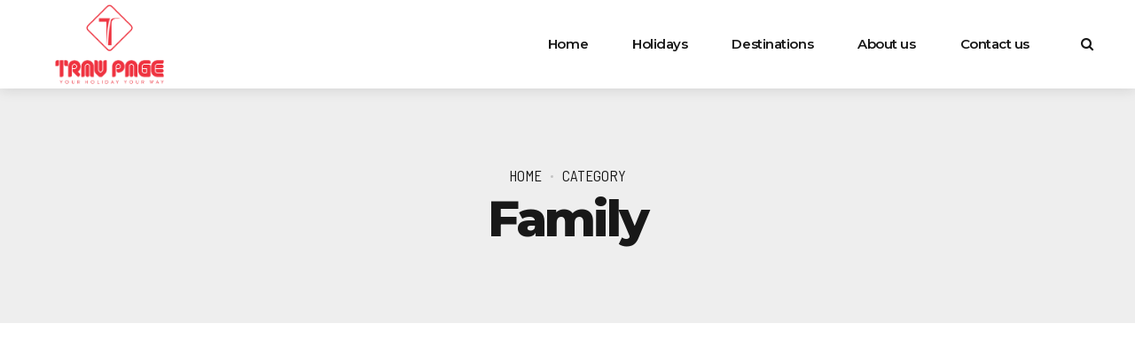

--- FILE ---
content_type: text/html; charset=UTF-8
request_url: https://travpage.com/tour_category/family/
body_size: 40326
content:
<!DOCTYPE html>
<html lang="en-US" data-bt-theme="Travelicious 1.4.4">
<head>
		<meta charset="UTF-8">
		<meta name="viewport" content="width=device-width, initial-scale=1, maximum-scale=1, user-scalable=no">
		<meta name="mobile-web-app-capable" content="yes">
		<meta name="apple-mobile-web-app-capable" content="yes">
	<title>Family &#8211; TravPage</title>
<meta name='robots' content='max-image-preview:large' />
<link rel='dns-prefetch' href='//code.jquery.com' />
<link rel='dns-prefetch' href='//fonts.googleapis.com' />
<link rel='dns-prefetch' href='//s.w.org' />
<link rel="alternate" type="application/rss+xml" title="TravPage &raquo; Feed" href="https://travpage.com/feed/" />
<link rel="alternate" type="application/rss+xml" title="TravPage &raquo; Comments Feed" href="https://travpage.com/comments/feed/" />
<link rel="alternate" type="application/rss+xml" title="TravPage &raquo; Family Tour Categories Feed" href="https://travpage.com/tour_category/family/feed/" />
		<script type="text/javascript">
			window._wpemojiSettings = {"baseUrl":"https:\/\/s.w.org\/images\/core\/emoji\/13.1.0\/72x72\/","ext":".png","svgUrl":"https:\/\/s.w.org\/images\/core\/emoji\/13.1.0\/svg\/","svgExt":".svg","source":{"concatemoji":"https:\/\/travpage.com\/wp-includes\/js\/wp-emoji-release.min.js?ver=5.8.12"}};
			!function(e,a,t){var n,r,o,i=a.createElement("canvas"),p=i.getContext&&i.getContext("2d");function s(e,t){var a=String.fromCharCode;p.clearRect(0,0,i.width,i.height),p.fillText(a.apply(this,e),0,0);e=i.toDataURL();return p.clearRect(0,0,i.width,i.height),p.fillText(a.apply(this,t),0,0),e===i.toDataURL()}function c(e){var t=a.createElement("script");t.src=e,t.defer=t.type="text/javascript",a.getElementsByTagName("head")[0].appendChild(t)}for(o=Array("flag","emoji"),t.supports={everything:!0,everythingExceptFlag:!0},r=0;r<o.length;r++)t.supports[o[r]]=function(e){if(!p||!p.fillText)return!1;switch(p.textBaseline="top",p.font="600 32px Arial",e){case"flag":return s([127987,65039,8205,9895,65039],[127987,65039,8203,9895,65039])?!1:!s([55356,56826,55356,56819],[55356,56826,8203,55356,56819])&&!s([55356,57332,56128,56423,56128,56418,56128,56421,56128,56430,56128,56423,56128,56447],[55356,57332,8203,56128,56423,8203,56128,56418,8203,56128,56421,8203,56128,56430,8203,56128,56423,8203,56128,56447]);case"emoji":return!s([10084,65039,8205,55357,56613],[10084,65039,8203,55357,56613])}return!1}(o[r]),t.supports.everything=t.supports.everything&&t.supports[o[r]],"flag"!==o[r]&&(t.supports.everythingExceptFlag=t.supports.everythingExceptFlag&&t.supports[o[r]]);t.supports.everythingExceptFlag=t.supports.everythingExceptFlag&&!t.supports.flag,t.DOMReady=!1,t.readyCallback=function(){t.DOMReady=!0},t.supports.everything||(n=function(){t.readyCallback()},a.addEventListener?(a.addEventListener("DOMContentLoaded",n,!1),e.addEventListener("load",n,!1)):(e.attachEvent("onload",n),a.attachEvent("onreadystatechange",function(){"complete"===a.readyState&&t.readyCallback()})),(n=t.source||{}).concatemoji?c(n.concatemoji):n.wpemoji&&n.twemoji&&(c(n.twemoji),c(n.wpemoji)))}(window,document,window._wpemojiSettings);
		</script>
		<script>window.bt_bb_preview = false</script><style id="bt_bb_color_schemes"> .bt_bb_progress_bar.bt_bb_style_outline.bt_bb_color_scheme_1 .bt_bb_progress_bar_bg,.bt_bb_progress_bar.bt_bb_style_line.bt_bb_color_scheme_1 .bt_bb_progress_bar_bg{background:#181818;}.bt_bb_progress_bar.bt_bb_style_outline.bt_bb_color_scheme_1 .bt_bb_progress_bar_inner,.bt_bb_progress_bar.bt_bb_style_line.bt_bb_color_scheme_1 .bt_bb_progress_bar_inner{border-color:#ffffff;color:#ffffff;}.bt_bb_progress_bar.bt_bb_style_filled.bt_bb_color_scheme_1 .bt_bb_progress_bar_bg {background:#ffffff;}.bt_bb_progress_bar.bt_bb_style_filled.bt_bb_color_scheme_1 .bt_bb_progress_bar_inner {background:#181818;color:#ffffff;} .bt_bb_color_scheme_1.bt_bb_icon .bt_bb_icon_holder { color:#ffffff; }.bt_bb_color_scheme_1.bt_bb_icon:hover a.bt_bb_icon_holder { color:#181818; }.bt_bb_color_scheme_1.bt_bb_icon.bt_bb_style_outline .bt_bb_icon_holder:before {background-color:transparent;box-shadow:0 0 0 1px #ffffff inset;color:#ffffff;}.bt_bb_color_scheme_1.bt_bb_icon.bt_bb_style_outline:hover a.bt_bb_icon_holder:before {background-color:#ffffff;box-shadow:0 0 0 1em #ffffff inset;color:#181818;}.bt_bb_color_scheme_1.bt_bb_icon.bt_bb_style_filled .bt_bb_icon_holder:before {box-shadow:0 0 0 1em #181818 inset;color:#ffffff;}.bt_bb_color_scheme_1.bt_bb_icon.bt_bb_style_filled:hover a.bt_bb_icon_holder:before {box-shadow:0 0 0 1px #181818 inset;background-color:#ffffff;color:#181818;}.bt_bb_color_scheme_1.bt_bb_icon.bt_bb_style_borderless .bt_bb_icon_holder:before {color:#ffffff;}.bt_bb_color_scheme_1.bt_bb_icon.bt_bb_style_borderless:hover a.bt_bb_icon_holder:before {color:#181818;} .bt_bb_color_scheme_1.bt_bb_button.bt_bb_style_outline a {box-shadow:0 0 0 1px #ffffff inset;color:#ffffff;background-color:transparent;}.bt_bb_color_scheme_1.bt_bb_button.bt_bb_style_outline a:hover {box-shadow:0 0 0 2em #ffffff inset;color:#181818;}.bt_bb_color_scheme_1.bt_bb_button.bt_bb_style_filled a {box-shadow:0 0 0 2em #181818 inset;color:#ffffff;}.bt_bb_color_scheme_1.bt_bb_button.bt_bb_style_filled a:hover {box-shadow:0 0 0 0px #181818 inset;background-color:#ffffff;color:#181818;}.bt_bb_color_scheme_1.bt_bb_button.bt_bb_style_clean a,.bt_bb_color_scheme_1.bt_bb_icon.bt_bb_style_borderless a {color:#ffffff;}.bt_bb_color_scheme_1.bt_bb_button.bt_bb_style_clean a:hover,.bt_bb_color_scheme_1.bt_bb_icon.bt_bb_style_borderless:hover a {color:#181818;} .bt_bb_color_scheme_1.bt_bb_style_outline.bt_bb_service .bt_bb_icon_holder{box-shadow:0 0 0 1px #ffffff inset;color:#ffffff;background-color:transparent;}.bt_bb_color_scheme_1.bt_bb_style_outline.bt_bb_service:hover .bt_bb_icon_holder {box-shadow:0 0 0 1em #ffffff inset;background-color:#ffffff;color:#181818;}.bt_bb_color_scheme_1.bt_bb_style_filled.bt_bb_service .bt_bb_icon_holder {box-shadow:0 0 0 1em #181818 inset;color:#ffffff;}.bt_bb_color_scheme_1.bt_bb_style_filled.bt_bb_service:hover .bt_bb_icon_holder{box-shadow:0 0 0 1px #181818 inset;background-color:#ffffff;color:#181818;}.bt_bb_color_scheme_1.bt_bb_style_borderless.bt_bb_service .bt_bb_icon_holder {color:#ffffff;}.bt_bb_color_scheme_1.bt_bb_style_borderless.bt_bb_service:hover .bt_bb_icon_holder {color:#181818;} .bt_bb_color_scheme_1.bt_bb_headline{color:#ffffff;}.bt_bb_color_scheme_1.bt_bb_headline .bt_bb_headline_superheadline{color:#181818;} .bt_bb_tabs.bt_bb_color_scheme_1.bt_bb_style_outline .bt_bb_tabs_header,.bt_bb_tabs.bt_bb_color_scheme_1.bt_bb_style_filled .bt_bb_tabs_header {border-color:#ffffff;}.bt_bb_tabs.bt_bb_color_scheme_1.bt_bb_style_outline .bt_bb_tabs_header li,.bt_bb_tabs.bt_bb_color_scheme_1.bt_bb_style_filled .bt_bb_tabs_header li:hover,.bt_bb_tabs.bt_bb_color_scheme_1.bt_bb_style_filled .bt_bb_tabs_header li.on {border-color:#ffffff;color:#ffffff;background-color:transparent;}.bt_bb_tabs.bt_bb_color_scheme_1.bt_bb_style_outline .bt_bb_tabs_header li:hover,.bt_bb_tabs.bt_bb_color_scheme_1.bt_bb_style_outline .bt_bb_tabs_header li.on,.bt_bb_tabs.bt_bb_color_scheme_1.bt_bb_style_filled .bt_bb_tabs_header li {background-color:#ffffff;color:#181818;border-color:#ffffff;}.bt_bb_tabs.bt_bb_color_scheme_1.bt_bb_style_simple .bt_bb_tabs_header li {color:#181818;}.bt_bb_tabs.bt_bb_color_scheme_1.bt_bb_style_simple .bt_bb_tabs_header li.on {color:#ffffff;border-color:#ffffff;} .bt_bb_accordion.bt_bb_color_scheme_1 .bt_bb_accordion_item {border-color:#ffffff;}.bt_bb_accordion.bt_bb_color_scheme_1.bt_bb_style_outline .bt_bb_accordion_item_title {border-color:#ffffff;color:#ffffff;background-color:transparent;}.bt_bb_accordion.bt_bb_color_scheme_1.bt_bb_style_outline .bt_bb_accordion_item.on .bt_bb_accordion_item_title,.bt_bb_accordion.bt_bb_color_scheme_1.bt_bb_style_outline .bt_bb_accordion_item .bt_bb_accordion_item_title:hover {color:#181818;background-color:#ffffff;}.bt_bb_accordion.bt_bb_color_scheme_1.bt_bb_style_filled .bt_bb_accordion_item .bt_bb_accordion_item_title {color:#181818;background-color:#ffffff;}.bt_bb_accordion.bt_bb_color_scheme_1.bt_bb_style_filled .bt_bb_accordion_item.on .bt_bb_accordion_item_title,.bt_bb_accordion.bt_bb_color_scheme_1.bt_bb_style_filled .bt_bb_accordion_item .bt_bb_accordion_item_title:hover {color:#ffffff;background-color:transparent;}.bt_bb_accordion.bt_bb_color_scheme_1.bt_bb_style_simple .bt_bb_accordion_item .bt_bb_accordion_item_title {color:#ffffff;border-color:#ffffff;}.bt_bb_accordion.bt_bb_color_scheme_1.bt_bb_style_simple .bt_bb_accordion_item .bt_bb_accordion_item_title:hover,.bt_bb_accordion.bt_bb_color_scheme_1.bt_bb_style_simple .bt_bb_accordion_item.on .bt_bb_accordion_item_title {color:#181818;border-color:#181818;} .bt_bb_price_list.bt_bb_color_scheme_1 {border-color:#181818;}.bt_bb_price_list.bt_bb_color_scheme_1 .bt_bb_price_list_title {color:#ffffff;background-color:#181818;}.bt_bb_price_list.bt_bb_color_scheme_1 ul li {border-color:#181818;} .bt_bb_section.bt_bb_color_scheme_1 {color:#ffffff;background-color:#181818;} .bt_bb_row.bt_bb_color_scheme_1 {color:#ffffff;background-color:#181818;} .bt_bb_column.bt_bb_color_scheme_1 {color:#ffffff;background-color:#181818;}.bt_bb_column .bt_bb_column_content.bt_bb_inner_color_scheme_1 {color:#ffffff;background-color:#181818;} .bt_bb_column_inner.bt_bb_color_scheme_1 {color:#ffffff;background-color:#181818;}.bt_bb_column_inner .bt_bb_column_inner_content.bt_bb_inner_color_scheme_1 {color:#ffffff;background-color:#181818;} .bt_bb_separator_v2.bt_bb_color_scheme_1 {color:#ffffff;}div.bt_bb_color_scheme_1.bt_bb_separator_v2 .bt_bb_separator_v2_inner .bt_bb_separator_v2_inner_before, div.bt_bb_color_scheme_1.bt_bb_separator_v2 .bt_bb_separator_v2_inner .bt_bb_separator_v2_inner_after {border-color:#181818;} .bt_bb_color_scheme_1.bt_bb_icon.bt_bb_style_outline .bt_bb_icon_holder:before {background-color:transparent;box-shadow:0 0 0 2px #ffffff inset !important;color:#ffffff;}.bt_bb_color_scheme_1.bt_bb_icon.bt_bb_style_outline:hover a.bt_bb_icon_holder:before {background-color:#ffffff;box-shadow:0 0 0 2em #ffffff inset !important;color:#181818;}.bt_bb_color_scheme_1.bt_bb_icon.bt_bb_style_filled .bt_bb_icon_holder:before {box-shadow:0 0 0 2em #181818 inset !important;color:#ffffff;}.bt_bb_color_scheme_1.bt_bb_icon.bt_bb_style_filled:hover a.bt_bb_icon_holder:before {box-shadow:0 0 0 2px #181818 inset !important;background-color:#ffffff;color:#181818;} .bt_bb_color_scheme_1.bt_bb_button.bt_bb_style_outline a {box-shadow:0 0 0 2px #ffffff inset;color:#ffffff;background-color:transparent;}.bt_bb_color_scheme_1.bt_bb_button.bt_bb_style_outline a:hover {box-shadow:0 0 0 2.5em #ffffff inset, 0 1px 3px rgba(24,24,24,.15);color:#181818;}.bt_bb_color_scheme_1.bt_bb_button.bt_bb_style_filled a {box-shadow:0 0 0 2.5em #181818 inset;background-color:#ffffff;color:#ffffff;}.bt_bb_color_scheme_1.bt_bb_button.bt_bb_style_filled a:hover {box-shadow:0 0 0 0 #181818 inset, 0 1px 3px rgba(24,24,24,.15);background-color:#ffffff;color:#181818;}.bt_bb_color_scheme_1.bt_bb_button.bt_bb_style_clean a,.bt_bb_color_scheme_1.bt_bb_icon.bt_bb_style_borderless a {color:#ffffff;}.bt_bb_color_scheme_1.bt_bb_button.bt_bb_style_clean a:hover,.bt_bb_color_scheme_1.bt_bb_icon.bt_bb_style_borderless:hover a {color:#181818;} .bt_bb_color_scheme_1.bt_bb_style_outline.bt_bb_service .bt_bb_icon_holder{box-shadow:0 0 0 2px #ffffff inset;color:#ffffff;background-color:transparent;}.bt_bb_color_scheme_1.bt_bb_style_outline.bt_bb_service:hover .bt_bb_icon_holder {box-shadow:0 0 0 2em #ffffff inset;background-color:#ffffff;color:#181818;}.bt_bb_color_scheme_1.bt_bb_style_filled.bt_bb_service .bt_bb_icon_holder {box-shadow:0 0 0 2em #181818 inset;color:#ffffff;}.bt_bb_color_scheme_1.bt_bb_style_filled.bt_bb_service:hover .bt_bb_icon_holder{box-shadow:0 0 0 2px #181818 inset;background-color:#ffffff;color:#181818;}.bt_bb_color_scheme_1.bt_bb_style_borderless.bt_bb_service .bt_bb_icon_holder {color:#ffffff;}.bt_bb_color_scheme_1.bt_bb_style_borderless.bt_bb_service:hover .bt_bb_icon_holder {color:#181818;} .bt_bb_color_scheme_1.bt_bb_headline h1 s:after,.bt_bb_color_scheme_1.bt_bb_headline h2 s:after,.bt_bb_color_scheme_1.bt_bb_headline h3 s:after,.bt_bb_color_scheme_1.bt_bb_headline h4 s:after,.bt_bb_color_scheme_1.bt_bb_headline h5 s:after,.bt_bb_color_scheme_1.bt_bb_headline h6 s:after {background:#ffffff;opacity:.15;} .bt_bb_price_list.bt_bb_color_scheme_1 {background:#181818;}.bt_bb_price_list.bt_bb_color_scheme_1 .bt_bb_price_list_title {color:#ffffff;}.bt_bb_price_list.bt_bb_color_scheme_1 .bt_bb_price_list_price {color:#ffffff;} .bt_bb_progress_bar.bt_bb_style_line.bt_bb_color_scheme_1 .bt_bb_progress_bar_inner:after {background:#ffffff;} .bt_bb_section.bt_bb_color_scheme_1 {color:#ffffff;background-color:#181818;} .bt_bb_section.bt_bb_color_scheme_1 .bt_bb_google_maps .bt_bb_google_maps_content .bt_bb_google_maps_content_wrapper .bt_bb_google_maps_location {background-color:#181818;}</style><style id="bt_bb_color_schemes"> .bt_bb_progress_bar.bt_bb_style_outline.bt_bb_color_scheme_2 .bt_bb_progress_bar_bg,.bt_bb_progress_bar.bt_bb_style_line.bt_bb_color_scheme_2 .bt_bb_progress_bar_bg{background:#ffffff;}.bt_bb_progress_bar.bt_bb_style_outline.bt_bb_color_scheme_2 .bt_bb_progress_bar_inner,.bt_bb_progress_bar.bt_bb_style_line.bt_bb_color_scheme_2 .bt_bb_progress_bar_inner{border-color:#181818;color:#181818;}.bt_bb_progress_bar.bt_bb_style_filled.bt_bb_color_scheme_2 .bt_bb_progress_bar_bg {background:#181818;}.bt_bb_progress_bar.bt_bb_style_filled.bt_bb_color_scheme_2 .bt_bb_progress_bar_inner {background:#ffffff;color:#181818;} .bt_bb_color_scheme_2.bt_bb_icon .bt_bb_icon_holder { color:#181818; }.bt_bb_color_scheme_2.bt_bb_icon:hover a.bt_bb_icon_holder { color:#ffffff; }.bt_bb_color_scheme_2.bt_bb_icon.bt_bb_style_outline .bt_bb_icon_holder:before {background-color:transparent;box-shadow:0 0 0 1px #181818 inset;color:#181818;}.bt_bb_color_scheme_2.bt_bb_icon.bt_bb_style_outline:hover a.bt_bb_icon_holder:before {background-color:#181818;box-shadow:0 0 0 1em #181818 inset;color:#ffffff;}.bt_bb_color_scheme_2.bt_bb_icon.bt_bb_style_filled .bt_bb_icon_holder:before {box-shadow:0 0 0 1em #ffffff inset;color:#181818;}.bt_bb_color_scheme_2.bt_bb_icon.bt_bb_style_filled:hover a.bt_bb_icon_holder:before {box-shadow:0 0 0 1px #ffffff inset;background-color:#181818;color:#ffffff;}.bt_bb_color_scheme_2.bt_bb_icon.bt_bb_style_borderless .bt_bb_icon_holder:before {color:#181818;}.bt_bb_color_scheme_2.bt_bb_icon.bt_bb_style_borderless:hover a.bt_bb_icon_holder:before {color:#ffffff;} .bt_bb_color_scheme_2.bt_bb_button.bt_bb_style_outline a {box-shadow:0 0 0 1px #181818 inset;color:#181818;background-color:transparent;}.bt_bb_color_scheme_2.bt_bb_button.bt_bb_style_outline a:hover {box-shadow:0 0 0 2em #181818 inset;color:#ffffff;}.bt_bb_color_scheme_2.bt_bb_button.bt_bb_style_filled a {box-shadow:0 0 0 2em #ffffff inset;color:#181818;}.bt_bb_color_scheme_2.bt_bb_button.bt_bb_style_filled a:hover {box-shadow:0 0 0 0px #ffffff inset;background-color:#181818;color:#ffffff;}.bt_bb_color_scheme_2.bt_bb_button.bt_bb_style_clean a,.bt_bb_color_scheme_2.bt_bb_icon.bt_bb_style_borderless a {color:#181818;}.bt_bb_color_scheme_2.bt_bb_button.bt_bb_style_clean a:hover,.bt_bb_color_scheme_2.bt_bb_icon.bt_bb_style_borderless:hover a {color:#ffffff;} .bt_bb_color_scheme_2.bt_bb_style_outline.bt_bb_service .bt_bb_icon_holder{box-shadow:0 0 0 1px #181818 inset;color:#181818;background-color:transparent;}.bt_bb_color_scheme_2.bt_bb_style_outline.bt_bb_service:hover .bt_bb_icon_holder {box-shadow:0 0 0 1em #181818 inset;background-color:#181818;color:#ffffff;}.bt_bb_color_scheme_2.bt_bb_style_filled.bt_bb_service .bt_bb_icon_holder {box-shadow:0 0 0 1em #ffffff inset;color:#181818;}.bt_bb_color_scheme_2.bt_bb_style_filled.bt_bb_service:hover .bt_bb_icon_holder{box-shadow:0 0 0 1px #ffffff inset;background-color:#181818;color:#ffffff;}.bt_bb_color_scheme_2.bt_bb_style_borderless.bt_bb_service .bt_bb_icon_holder {color:#181818;}.bt_bb_color_scheme_2.bt_bb_style_borderless.bt_bb_service:hover .bt_bb_icon_holder {color:#ffffff;} .bt_bb_color_scheme_2.bt_bb_headline{color:#181818;}.bt_bb_color_scheme_2.bt_bb_headline .bt_bb_headline_superheadline{color:#ffffff;} .bt_bb_tabs.bt_bb_color_scheme_2.bt_bb_style_outline .bt_bb_tabs_header,.bt_bb_tabs.bt_bb_color_scheme_2.bt_bb_style_filled .bt_bb_tabs_header {border-color:#181818;}.bt_bb_tabs.bt_bb_color_scheme_2.bt_bb_style_outline .bt_bb_tabs_header li,.bt_bb_tabs.bt_bb_color_scheme_2.bt_bb_style_filled .bt_bb_tabs_header li:hover,.bt_bb_tabs.bt_bb_color_scheme_2.bt_bb_style_filled .bt_bb_tabs_header li.on {border-color:#181818;color:#181818;background-color:transparent;}.bt_bb_tabs.bt_bb_color_scheme_2.bt_bb_style_outline .bt_bb_tabs_header li:hover,.bt_bb_tabs.bt_bb_color_scheme_2.bt_bb_style_outline .bt_bb_tabs_header li.on,.bt_bb_tabs.bt_bb_color_scheme_2.bt_bb_style_filled .bt_bb_tabs_header li {background-color:#181818;color:#ffffff;border-color:#181818;}.bt_bb_tabs.bt_bb_color_scheme_2.bt_bb_style_simple .bt_bb_tabs_header li {color:#ffffff;}.bt_bb_tabs.bt_bb_color_scheme_2.bt_bb_style_simple .bt_bb_tabs_header li.on {color:#181818;border-color:#181818;} .bt_bb_accordion.bt_bb_color_scheme_2 .bt_bb_accordion_item {border-color:#181818;}.bt_bb_accordion.bt_bb_color_scheme_2.bt_bb_style_outline .bt_bb_accordion_item_title {border-color:#181818;color:#181818;background-color:transparent;}.bt_bb_accordion.bt_bb_color_scheme_2.bt_bb_style_outline .bt_bb_accordion_item.on .bt_bb_accordion_item_title,.bt_bb_accordion.bt_bb_color_scheme_2.bt_bb_style_outline .bt_bb_accordion_item .bt_bb_accordion_item_title:hover {color:#ffffff;background-color:#181818;}.bt_bb_accordion.bt_bb_color_scheme_2.bt_bb_style_filled .bt_bb_accordion_item .bt_bb_accordion_item_title {color:#ffffff;background-color:#181818;}.bt_bb_accordion.bt_bb_color_scheme_2.bt_bb_style_filled .bt_bb_accordion_item.on .bt_bb_accordion_item_title,.bt_bb_accordion.bt_bb_color_scheme_2.bt_bb_style_filled .bt_bb_accordion_item .bt_bb_accordion_item_title:hover {color:#181818;background-color:transparent;}.bt_bb_accordion.bt_bb_color_scheme_2.bt_bb_style_simple .bt_bb_accordion_item .bt_bb_accordion_item_title {color:#181818;border-color:#181818;}.bt_bb_accordion.bt_bb_color_scheme_2.bt_bb_style_simple .bt_bb_accordion_item .bt_bb_accordion_item_title:hover,.bt_bb_accordion.bt_bb_color_scheme_2.bt_bb_style_simple .bt_bb_accordion_item.on .bt_bb_accordion_item_title {color:#ffffff;border-color:#ffffff;} .bt_bb_price_list.bt_bb_color_scheme_2 {border-color:#ffffff;}.bt_bb_price_list.bt_bb_color_scheme_2 .bt_bb_price_list_title {color:#181818;background-color:#ffffff;}.bt_bb_price_list.bt_bb_color_scheme_2 ul li {border-color:#ffffff;} .bt_bb_section.bt_bb_color_scheme_2 {color:#181818;background-color:#ffffff;} .bt_bb_row.bt_bb_color_scheme_2 {color:#181818;background-color:#ffffff;} .bt_bb_column.bt_bb_color_scheme_2 {color:#181818;background-color:#ffffff;}.bt_bb_column .bt_bb_column_content.bt_bb_inner_color_scheme_2 {color:#181818;background-color:#ffffff;} .bt_bb_column_inner.bt_bb_color_scheme_2 {color:#181818;background-color:#ffffff;}.bt_bb_column_inner .bt_bb_column_inner_content.bt_bb_inner_color_scheme_2 {color:#181818;background-color:#ffffff;} .bt_bb_separator_v2.bt_bb_color_scheme_2 {color:#181818;}div.bt_bb_color_scheme_2.bt_bb_separator_v2 .bt_bb_separator_v2_inner .bt_bb_separator_v2_inner_before, div.bt_bb_color_scheme_2.bt_bb_separator_v2 .bt_bb_separator_v2_inner .bt_bb_separator_v2_inner_after {border-color:#ffffff;} .bt_bb_color_scheme_2.bt_bb_icon.bt_bb_style_outline .bt_bb_icon_holder:before {background-color:transparent;box-shadow:0 0 0 2px #181818 inset !important;color:#181818;}.bt_bb_color_scheme_2.bt_bb_icon.bt_bb_style_outline:hover a.bt_bb_icon_holder:before {background-color:#181818;box-shadow:0 0 0 2em #181818 inset !important;color:#ffffff;}.bt_bb_color_scheme_2.bt_bb_icon.bt_bb_style_filled .bt_bb_icon_holder:before {box-shadow:0 0 0 2em #ffffff inset !important;color:#181818;}.bt_bb_color_scheme_2.bt_bb_icon.bt_bb_style_filled:hover a.bt_bb_icon_holder:before {box-shadow:0 0 0 2px #ffffff inset !important;background-color:#181818;color:#ffffff;} .bt_bb_color_scheme_2.bt_bb_button.bt_bb_style_outline a {box-shadow:0 0 0 2px #181818 inset;color:#181818;background-color:transparent;}.bt_bb_color_scheme_2.bt_bb_button.bt_bb_style_outline a:hover {box-shadow:0 0 0 2.5em #181818 inset, 0 1px 3px rgba(24,24,24,.15);color:#ffffff;}.bt_bb_color_scheme_2.bt_bb_button.bt_bb_style_filled a {box-shadow:0 0 0 2.5em #ffffff inset;background-color:#181818;color:#181818;}.bt_bb_color_scheme_2.bt_bb_button.bt_bb_style_filled a:hover {box-shadow:0 0 0 0 #ffffff inset, 0 1px 3px rgba(24,24,24,.15);background-color:#181818;color:#ffffff;}.bt_bb_color_scheme_2.bt_bb_button.bt_bb_style_clean a,.bt_bb_color_scheme_2.bt_bb_icon.bt_bb_style_borderless a {color:#181818;}.bt_bb_color_scheme_2.bt_bb_button.bt_bb_style_clean a:hover,.bt_bb_color_scheme_2.bt_bb_icon.bt_bb_style_borderless:hover a {color:#ffffff;} .bt_bb_color_scheme_2.bt_bb_style_outline.bt_bb_service .bt_bb_icon_holder{box-shadow:0 0 0 2px #181818 inset;color:#181818;background-color:transparent;}.bt_bb_color_scheme_2.bt_bb_style_outline.bt_bb_service:hover .bt_bb_icon_holder {box-shadow:0 0 0 2em #181818 inset;background-color:#181818;color:#ffffff;}.bt_bb_color_scheme_2.bt_bb_style_filled.bt_bb_service .bt_bb_icon_holder {box-shadow:0 0 0 2em #ffffff inset;color:#181818;}.bt_bb_color_scheme_2.bt_bb_style_filled.bt_bb_service:hover .bt_bb_icon_holder{box-shadow:0 0 0 2px #ffffff inset;background-color:#181818;color:#ffffff;}.bt_bb_color_scheme_2.bt_bb_style_borderless.bt_bb_service .bt_bb_icon_holder {color:#181818;}.bt_bb_color_scheme_2.bt_bb_style_borderless.bt_bb_service:hover .bt_bb_icon_holder {color:#ffffff;} .bt_bb_color_scheme_2.bt_bb_headline h1 s:after,.bt_bb_color_scheme_2.bt_bb_headline h2 s:after,.bt_bb_color_scheme_2.bt_bb_headline h3 s:after,.bt_bb_color_scheme_2.bt_bb_headline h4 s:after,.bt_bb_color_scheme_2.bt_bb_headline h5 s:after,.bt_bb_color_scheme_2.bt_bb_headline h6 s:after {background:#181818;opacity:.15;} .bt_bb_price_list.bt_bb_color_scheme_2 {background:#ffffff;}.bt_bb_price_list.bt_bb_color_scheme_2 .bt_bb_price_list_title {color:#181818;}.bt_bb_price_list.bt_bb_color_scheme_2 .bt_bb_price_list_price {color:#181818;} .bt_bb_progress_bar.bt_bb_style_line.bt_bb_color_scheme_2 .bt_bb_progress_bar_inner:after {background:#181818;} .bt_bb_section.bt_bb_color_scheme_2 {color:#181818;background-color:#ffffff;} .bt_bb_section.bt_bb_color_scheme_2 .bt_bb_google_maps .bt_bb_google_maps_content .bt_bb_google_maps_content_wrapper .bt_bb_google_maps_location {background-color:#ffffff;}</style><style id="bt_bb_color_schemes"> .bt_bb_progress_bar.bt_bb_style_outline.bt_bb_color_scheme_3 .bt_bb_progress_bar_bg,.bt_bb_progress_bar.bt_bb_style_line.bt_bb_color_scheme_3 .bt_bb_progress_bar_bg{background:#181818;}.bt_bb_progress_bar.bt_bb_style_outline.bt_bb_color_scheme_3 .bt_bb_progress_bar_inner,.bt_bb_progress_bar.bt_bb_style_line.bt_bb_color_scheme_3 .bt_bb_progress_bar_inner{border-color:#1976bc;color:#1976bc;}.bt_bb_progress_bar.bt_bb_style_filled.bt_bb_color_scheme_3 .bt_bb_progress_bar_bg {background:#1976bc;}.bt_bb_progress_bar.bt_bb_style_filled.bt_bb_color_scheme_3 .bt_bb_progress_bar_inner {background:#181818;color:#1976bc;} .bt_bb_color_scheme_3.bt_bb_icon .bt_bb_icon_holder { color:#1976bc; }.bt_bb_color_scheme_3.bt_bb_icon:hover a.bt_bb_icon_holder { color:#181818; }.bt_bb_color_scheme_3.bt_bb_icon.bt_bb_style_outline .bt_bb_icon_holder:before {background-color:transparent;box-shadow:0 0 0 1px #1976bc inset;color:#1976bc;}.bt_bb_color_scheme_3.bt_bb_icon.bt_bb_style_outline:hover a.bt_bb_icon_holder:before {background-color:#1976bc;box-shadow:0 0 0 1em #1976bc inset;color:#181818;}.bt_bb_color_scheme_3.bt_bb_icon.bt_bb_style_filled .bt_bb_icon_holder:before {box-shadow:0 0 0 1em #181818 inset;color:#1976bc;}.bt_bb_color_scheme_3.bt_bb_icon.bt_bb_style_filled:hover a.bt_bb_icon_holder:before {box-shadow:0 0 0 1px #181818 inset;background-color:#1976bc;color:#181818;}.bt_bb_color_scheme_3.bt_bb_icon.bt_bb_style_borderless .bt_bb_icon_holder:before {color:#1976bc;}.bt_bb_color_scheme_3.bt_bb_icon.bt_bb_style_borderless:hover a.bt_bb_icon_holder:before {color:#181818;} .bt_bb_color_scheme_3.bt_bb_button.bt_bb_style_outline a {box-shadow:0 0 0 1px #1976bc inset;color:#1976bc;background-color:transparent;}.bt_bb_color_scheme_3.bt_bb_button.bt_bb_style_outline a:hover {box-shadow:0 0 0 2em #1976bc inset;color:#181818;}.bt_bb_color_scheme_3.bt_bb_button.bt_bb_style_filled a {box-shadow:0 0 0 2em #181818 inset;color:#1976bc;}.bt_bb_color_scheme_3.bt_bb_button.bt_bb_style_filled a:hover {box-shadow:0 0 0 0px #181818 inset;background-color:#1976bc;color:#181818;}.bt_bb_color_scheme_3.bt_bb_button.bt_bb_style_clean a,.bt_bb_color_scheme_3.bt_bb_icon.bt_bb_style_borderless a {color:#1976bc;}.bt_bb_color_scheme_3.bt_bb_button.bt_bb_style_clean a:hover,.bt_bb_color_scheme_3.bt_bb_icon.bt_bb_style_borderless:hover a {color:#181818;} .bt_bb_color_scheme_3.bt_bb_style_outline.bt_bb_service .bt_bb_icon_holder{box-shadow:0 0 0 1px #1976bc inset;color:#1976bc;background-color:transparent;}.bt_bb_color_scheme_3.bt_bb_style_outline.bt_bb_service:hover .bt_bb_icon_holder {box-shadow:0 0 0 1em #1976bc inset;background-color:#1976bc;color:#181818;}.bt_bb_color_scheme_3.bt_bb_style_filled.bt_bb_service .bt_bb_icon_holder {box-shadow:0 0 0 1em #181818 inset;color:#1976bc;}.bt_bb_color_scheme_3.bt_bb_style_filled.bt_bb_service:hover .bt_bb_icon_holder{box-shadow:0 0 0 1px #181818 inset;background-color:#1976bc;color:#181818;}.bt_bb_color_scheme_3.bt_bb_style_borderless.bt_bb_service .bt_bb_icon_holder {color:#1976bc;}.bt_bb_color_scheme_3.bt_bb_style_borderless.bt_bb_service:hover .bt_bb_icon_holder {color:#181818;} .bt_bb_color_scheme_3.bt_bb_headline{color:#1976bc;}.bt_bb_color_scheme_3.bt_bb_headline .bt_bb_headline_superheadline{color:#181818;} .bt_bb_tabs.bt_bb_color_scheme_3.bt_bb_style_outline .bt_bb_tabs_header,.bt_bb_tabs.bt_bb_color_scheme_3.bt_bb_style_filled .bt_bb_tabs_header {border-color:#1976bc;}.bt_bb_tabs.bt_bb_color_scheme_3.bt_bb_style_outline .bt_bb_tabs_header li,.bt_bb_tabs.bt_bb_color_scheme_3.bt_bb_style_filled .bt_bb_tabs_header li:hover,.bt_bb_tabs.bt_bb_color_scheme_3.bt_bb_style_filled .bt_bb_tabs_header li.on {border-color:#1976bc;color:#1976bc;background-color:transparent;}.bt_bb_tabs.bt_bb_color_scheme_3.bt_bb_style_outline .bt_bb_tabs_header li:hover,.bt_bb_tabs.bt_bb_color_scheme_3.bt_bb_style_outline .bt_bb_tabs_header li.on,.bt_bb_tabs.bt_bb_color_scheme_3.bt_bb_style_filled .bt_bb_tabs_header li {background-color:#1976bc;color:#181818;border-color:#1976bc;}.bt_bb_tabs.bt_bb_color_scheme_3.bt_bb_style_simple .bt_bb_tabs_header li {color:#181818;}.bt_bb_tabs.bt_bb_color_scheme_3.bt_bb_style_simple .bt_bb_tabs_header li.on {color:#1976bc;border-color:#1976bc;} .bt_bb_accordion.bt_bb_color_scheme_3 .bt_bb_accordion_item {border-color:#1976bc;}.bt_bb_accordion.bt_bb_color_scheme_3.bt_bb_style_outline .bt_bb_accordion_item_title {border-color:#1976bc;color:#1976bc;background-color:transparent;}.bt_bb_accordion.bt_bb_color_scheme_3.bt_bb_style_outline .bt_bb_accordion_item.on .bt_bb_accordion_item_title,.bt_bb_accordion.bt_bb_color_scheme_3.bt_bb_style_outline .bt_bb_accordion_item .bt_bb_accordion_item_title:hover {color:#181818;background-color:#1976bc;}.bt_bb_accordion.bt_bb_color_scheme_3.bt_bb_style_filled .bt_bb_accordion_item .bt_bb_accordion_item_title {color:#181818;background-color:#1976bc;}.bt_bb_accordion.bt_bb_color_scheme_3.bt_bb_style_filled .bt_bb_accordion_item.on .bt_bb_accordion_item_title,.bt_bb_accordion.bt_bb_color_scheme_3.bt_bb_style_filled .bt_bb_accordion_item .bt_bb_accordion_item_title:hover {color:#1976bc;background-color:transparent;}.bt_bb_accordion.bt_bb_color_scheme_3.bt_bb_style_simple .bt_bb_accordion_item .bt_bb_accordion_item_title {color:#1976bc;border-color:#1976bc;}.bt_bb_accordion.bt_bb_color_scheme_3.bt_bb_style_simple .bt_bb_accordion_item .bt_bb_accordion_item_title:hover,.bt_bb_accordion.bt_bb_color_scheme_3.bt_bb_style_simple .bt_bb_accordion_item.on .bt_bb_accordion_item_title {color:#181818;border-color:#181818;} .bt_bb_price_list.bt_bb_color_scheme_3 {border-color:#181818;}.bt_bb_price_list.bt_bb_color_scheme_3 .bt_bb_price_list_title {color:#1976bc;background-color:#181818;}.bt_bb_price_list.bt_bb_color_scheme_3 ul li {border-color:#181818;} .bt_bb_section.bt_bb_color_scheme_3 {color:#1976bc;background-color:#181818;} .bt_bb_row.bt_bb_color_scheme_3 {color:#1976bc;background-color:#181818;} .bt_bb_column.bt_bb_color_scheme_3 {color:#1976bc;background-color:#181818;}.bt_bb_column .bt_bb_column_content.bt_bb_inner_color_scheme_3 {color:#1976bc;background-color:#181818;} .bt_bb_column_inner.bt_bb_color_scheme_3 {color:#1976bc;background-color:#181818;}.bt_bb_column_inner .bt_bb_column_inner_content.bt_bb_inner_color_scheme_3 {color:#1976bc;background-color:#181818;} .bt_bb_separator_v2.bt_bb_color_scheme_3 {color:#1976bc;}div.bt_bb_color_scheme_3.bt_bb_separator_v2 .bt_bb_separator_v2_inner .bt_bb_separator_v2_inner_before, div.bt_bb_color_scheme_3.bt_bb_separator_v2 .bt_bb_separator_v2_inner .bt_bb_separator_v2_inner_after {border-color:#181818;} .bt_bb_color_scheme_3.bt_bb_icon.bt_bb_style_outline .bt_bb_icon_holder:before {background-color:transparent;box-shadow:0 0 0 2px #1976bc inset !important;color:#1976bc;}.bt_bb_color_scheme_3.bt_bb_icon.bt_bb_style_outline:hover a.bt_bb_icon_holder:before {background-color:#1976bc;box-shadow:0 0 0 2em #1976bc inset !important;color:#181818;}.bt_bb_color_scheme_3.bt_bb_icon.bt_bb_style_filled .bt_bb_icon_holder:before {box-shadow:0 0 0 2em #181818 inset !important;color:#1976bc;}.bt_bb_color_scheme_3.bt_bb_icon.bt_bb_style_filled:hover a.bt_bb_icon_holder:before {box-shadow:0 0 0 2px #181818 inset !important;background-color:#1976bc;color:#181818;} .bt_bb_color_scheme_3.bt_bb_button.bt_bb_style_outline a {box-shadow:0 0 0 2px #1976bc inset;color:#1976bc;background-color:transparent;}.bt_bb_color_scheme_3.bt_bb_button.bt_bb_style_outline a:hover {box-shadow:0 0 0 2.5em #1976bc inset, 0 1px 3px rgba(24,24,24,.15);color:#181818;}.bt_bb_color_scheme_3.bt_bb_button.bt_bb_style_filled a {box-shadow:0 0 0 2.5em #181818 inset;background-color:#1976bc;color:#1976bc;}.bt_bb_color_scheme_3.bt_bb_button.bt_bb_style_filled a:hover {box-shadow:0 0 0 0 #181818 inset, 0 1px 3px rgba(24,24,24,.15);background-color:#1976bc;color:#181818;}.bt_bb_color_scheme_3.bt_bb_button.bt_bb_style_clean a,.bt_bb_color_scheme_3.bt_bb_icon.bt_bb_style_borderless a {color:#1976bc;}.bt_bb_color_scheme_3.bt_bb_button.bt_bb_style_clean a:hover,.bt_bb_color_scheme_3.bt_bb_icon.bt_bb_style_borderless:hover a {color:#181818;} .bt_bb_color_scheme_3.bt_bb_style_outline.bt_bb_service .bt_bb_icon_holder{box-shadow:0 0 0 2px #1976bc inset;color:#1976bc;background-color:transparent;}.bt_bb_color_scheme_3.bt_bb_style_outline.bt_bb_service:hover .bt_bb_icon_holder {box-shadow:0 0 0 2em #1976bc inset;background-color:#1976bc;color:#181818;}.bt_bb_color_scheme_3.bt_bb_style_filled.bt_bb_service .bt_bb_icon_holder {box-shadow:0 0 0 2em #181818 inset;color:#1976bc;}.bt_bb_color_scheme_3.bt_bb_style_filled.bt_bb_service:hover .bt_bb_icon_holder{box-shadow:0 0 0 2px #181818 inset;background-color:#1976bc;color:#181818;}.bt_bb_color_scheme_3.bt_bb_style_borderless.bt_bb_service .bt_bb_icon_holder {color:#1976bc;}.bt_bb_color_scheme_3.bt_bb_style_borderless.bt_bb_service:hover .bt_bb_icon_holder {color:#181818;} .bt_bb_color_scheme_3.bt_bb_headline h1 s:after,.bt_bb_color_scheme_3.bt_bb_headline h2 s:after,.bt_bb_color_scheme_3.bt_bb_headline h3 s:after,.bt_bb_color_scheme_3.bt_bb_headline h4 s:after,.bt_bb_color_scheme_3.bt_bb_headline h5 s:after,.bt_bb_color_scheme_3.bt_bb_headline h6 s:after {background:#1976bc;opacity:.15;} .bt_bb_price_list.bt_bb_color_scheme_3 {background:#181818;}.bt_bb_price_list.bt_bb_color_scheme_3 .bt_bb_price_list_title {color:#1976bc;}.bt_bb_price_list.bt_bb_color_scheme_3 .bt_bb_price_list_price {color:#1976bc;} .bt_bb_progress_bar.bt_bb_style_line.bt_bb_color_scheme_3 .bt_bb_progress_bar_inner:after {background:#1976bc;} .bt_bb_section.bt_bb_color_scheme_3 {color:#1976bc;background-color:#181818;} .bt_bb_section.bt_bb_color_scheme_3 .bt_bb_google_maps .bt_bb_google_maps_content .bt_bb_google_maps_content_wrapper .bt_bb_google_maps_location {background-color:#181818;}</style><style id="bt_bb_color_schemes"> .bt_bb_progress_bar.bt_bb_style_outline.bt_bb_color_scheme_4 .bt_bb_progress_bar_bg,.bt_bb_progress_bar.bt_bb_style_line.bt_bb_color_scheme_4 .bt_bb_progress_bar_bg{background:#ffffff;}.bt_bb_progress_bar.bt_bb_style_outline.bt_bb_color_scheme_4 .bt_bb_progress_bar_inner,.bt_bb_progress_bar.bt_bb_style_line.bt_bb_color_scheme_4 .bt_bb_progress_bar_inner{border-color:#1976bc;color:#1976bc;}.bt_bb_progress_bar.bt_bb_style_filled.bt_bb_color_scheme_4 .bt_bb_progress_bar_bg {background:#1976bc;}.bt_bb_progress_bar.bt_bb_style_filled.bt_bb_color_scheme_4 .bt_bb_progress_bar_inner {background:#ffffff;color:#1976bc;} .bt_bb_color_scheme_4.bt_bb_icon .bt_bb_icon_holder { color:#1976bc; }.bt_bb_color_scheme_4.bt_bb_icon:hover a.bt_bb_icon_holder { color:#ffffff; }.bt_bb_color_scheme_4.bt_bb_icon.bt_bb_style_outline .bt_bb_icon_holder:before {background-color:transparent;box-shadow:0 0 0 1px #1976bc inset;color:#1976bc;}.bt_bb_color_scheme_4.bt_bb_icon.bt_bb_style_outline:hover a.bt_bb_icon_holder:before {background-color:#1976bc;box-shadow:0 0 0 1em #1976bc inset;color:#ffffff;}.bt_bb_color_scheme_4.bt_bb_icon.bt_bb_style_filled .bt_bb_icon_holder:before {box-shadow:0 0 0 1em #ffffff inset;color:#1976bc;}.bt_bb_color_scheme_4.bt_bb_icon.bt_bb_style_filled:hover a.bt_bb_icon_holder:before {box-shadow:0 0 0 1px #ffffff inset;background-color:#1976bc;color:#ffffff;}.bt_bb_color_scheme_4.bt_bb_icon.bt_bb_style_borderless .bt_bb_icon_holder:before {color:#1976bc;}.bt_bb_color_scheme_4.bt_bb_icon.bt_bb_style_borderless:hover a.bt_bb_icon_holder:before {color:#ffffff;} .bt_bb_color_scheme_4.bt_bb_button.bt_bb_style_outline a {box-shadow:0 0 0 1px #1976bc inset;color:#1976bc;background-color:transparent;}.bt_bb_color_scheme_4.bt_bb_button.bt_bb_style_outline a:hover {box-shadow:0 0 0 2em #1976bc inset;color:#ffffff;}.bt_bb_color_scheme_4.bt_bb_button.bt_bb_style_filled a {box-shadow:0 0 0 2em #ffffff inset;color:#1976bc;}.bt_bb_color_scheme_4.bt_bb_button.bt_bb_style_filled a:hover {box-shadow:0 0 0 0px #ffffff inset;background-color:#1976bc;color:#ffffff;}.bt_bb_color_scheme_4.bt_bb_button.bt_bb_style_clean a,.bt_bb_color_scheme_4.bt_bb_icon.bt_bb_style_borderless a {color:#1976bc;}.bt_bb_color_scheme_4.bt_bb_button.bt_bb_style_clean a:hover,.bt_bb_color_scheme_4.bt_bb_icon.bt_bb_style_borderless:hover a {color:#ffffff;} .bt_bb_color_scheme_4.bt_bb_style_outline.bt_bb_service .bt_bb_icon_holder{box-shadow:0 0 0 1px #1976bc inset;color:#1976bc;background-color:transparent;}.bt_bb_color_scheme_4.bt_bb_style_outline.bt_bb_service:hover .bt_bb_icon_holder {box-shadow:0 0 0 1em #1976bc inset;background-color:#1976bc;color:#ffffff;}.bt_bb_color_scheme_4.bt_bb_style_filled.bt_bb_service .bt_bb_icon_holder {box-shadow:0 0 0 1em #ffffff inset;color:#1976bc;}.bt_bb_color_scheme_4.bt_bb_style_filled.bt_bb_service:hover .bt_bb_icon_holder{box-shadow:0 0 0 1px #ffffff inset;background-color:#1976bc;color:#ffffff;}.bt_bb_color_scheme_4.bt_bb_style_borderless.bt_bb_service .bt_bb_icon_holder {color:#1976bc;}.bt_bb_color_scheme_4.bt_bb_style_borderless.bt_bb_service:hover .bt_bb_icon_holder {color:#ffffff;} .bt_bb_color_scheme_4.bt_bb_headline{color:#1976bc;}.bt_bb_color_scheme_4.bt_bb_headline .bt_bb_headline_superheadline{color:#ffffff;} .bt_bb_tabs.bt_bb_color_scheme_4.bt_bb_style_outline .bt_bb_tabs_header,.bt_bb_tabs.bt_bb_color_scheme_4.bt_bb_style_filled .bt_bb_tabs_header {border-color:#1976bc;}.bt_bb_tabs.bt_bb_color_scheme_4.bt_bb_style_outline .bt_bb_tabs_header li,.bt_bb_tabs.bt_bb_color_scheme_4.bt_bb_style_filled .bt_bb_tabs_header li:hover,.bt_bb_tabs.bt_bb_color_scheme_4.bt_bb_style_filled .bt_bb_tabs_header li.on {border-color:#1976bc;color:#1976bc;background-color:transparent;}.bt_bb_tabs.bt_bb_color_scheme_4.bt_bb_style_outline .bt_bb_tabs_header li:hover,.bt_bb_tabs.bt_bb_color_scheme_4.bt_bb_style_outline .bt_bb_tabs_header li.on,.bt_bb_tabs.bt_bb_color_scheme_4.bt_bb_style_filled .bt_bb_tabs_header li {background-color:#1976bc;color:#ffffff;border-color:#1976bc;}.bt_bb_tabs.bt_bb_color_scheme_4.bt_bb_style_simple .bt_bb_tabs_header li {color:#ffffff;}.bt_bb_tabs.bt_bb_color_scheme_4.bt_bb_style_simple .bt_bb_tabs_header li.on {color:#1976bc;border-color:#1976bc;} .bt_bb_accordion.bt_bb_color_scheme_4 .bt_bb_accordion_item {border-color:#1976bc;}.bt_bb_accordion.bt_bb_color_scheme_4.bt_bb_style_outline .bt_bb_accordion_item_title {border-color:#1976bc;color:#1976bc;background-color:transparent;}.bt_bb_accordion.bt_bb_color_scheme_4.bt_bb_style_outline .bt_bb_accordion_item.on .bt_bb_accordion_item_title,.bt_bb_accordion.bt_bb_color_scheme_4.bt_bb_style_outline .bt_bb_accordion_item .bt_bb_accordion_item_title:hover {color:#ffffff;background-color:#1976bc;}.bt_bb_accordion.bt_bb_color_scheme_4.bt_bb_style_filled .bt_bb_accordion_item .bt_bb_accordion_item_title {color:#ffffff;background-color:#1976bc;}.bt_bb_accordion.bt_bb_color_scheme_4.bt_bb_style_filled .bt_bb_accordion_item.on .bt_bb_accordion_item_title,.bt_bb_accordion.bt_bb_color_scheme_4.bt_bb_style_filled .bt_bb_accordion_item .bt_bb_accordion_item_title:hover {color:#1976bc;background-color:transparent;}.bt_bb_accordion.bt_bb_color_scheme_4.bt_bb_style_simple .bt_bb_accordion_item .bt_bb_accordion_item_title {color:#1976bc;border-color:#1976bc;}.bt_bb_accordion.bt_bb_color_scheme_4.bt_bb_style_simple .bt_bb_accordion_item .bt_bb_accordion_item_title:hover,.bt_bb_accordion.bt_bb_color_scheme_4.bt_bb_style_simple .bt_bb_accordion_item.on .bt_bb_accordion_item_title {color:#ffffff;border-color:#ffffff;} .bt_bb_price_list.bt_bb_color_scheme_4 {border-color:#ffffff;}.bt_bb_price_list.bt_bb_color_scheme_4 .bt_bb_price_list_title {color:#1976bc;background-color:#ffffff;}.bt_bb_price_list.bt_bb_color_scheme_4 ul li {border-color:#ffffff;} .bt_bb_section.bt_bb_color_scheme_4 {color:#1976bc;background-color:#ffffff;} .bt_bb_row.bt_bb_color_scheme_4 {color:#1976bc;background-color:#ffffff;} .bt_bb_column.bt_bb_color_scheme_4 {color:#1976bc;background-color:#ffffff;}.bt_bb_column .bt_bb_column_content.bt_bb_inner_color_scheme_4 {color:#1976bc;background-color:#ffffff;} .bt_bb_column_inner.bt_bb_color_scheme_4 {color:#1976bc;background-color:#ffffff;}.bt_bb_column_inner .bt_bb_column_inner_content.bt_bb_inner_color_scheme_4 {color:#1976bc;background-color:#ffffff;} .bt_bb_separator_v2.bt_bb_color_scheme_4 {color:#1976bc;}div.bt_bb_color_scheme_4.bt_bb_separator_v2 .bt_bb_separator_v2_inner .bt_bb_separator_v2_inner_before, div.bt_bb_color_scheme_4.bt_bb_separator_v2 .bt_bb_separator_v2_inner .bt_bb_separator_v2_inner_after {border-color:#ffffff;} .bt_bb_color_scheme_4.bt_bb_icon.bt_bb_style_outline .bt_bb_icon_holder:before {background-color:transparent;box-shadow:0 0 0 2px #1976bc inset !important;color:#1976bc;}.bt_bb_color_scheme_4.bt_bb_icon.bt_bb_style_outline:hover a.bt_bb_icon_holder:before {background-color:#1976bc;box-shadow:0 0 0 2em #1976bc inset !important;color:#ffffff;}.bt_bb_color_scheme_4.bt_bb_icon.bt_bb_style_filled .bt_bb_icon_holder:before {box-shadow:0 0 0 2em #ffffff inset !important;color:#1976bc;}.bt_bb_color_scheme_4.bt_bb_icon.bt_bb_style_filled:hover a.bt_bb_icon_holder:before {box-shadow:0 0 0 2px #ffffff inset !important;background-color:#1976bc;color:#ffffff;} .bt_bb_color_scheme_4.bt_bb_button.bt_bb_style_outline a {box-shadow:0 0 0 2px #1976bc inset;color:#1976bc;background-color:transparent;}.bt_bb_color_scheme_4.bt_bb_button.bt_bb_style_outline a:hover {box-shadow:0 0 0 2.5em #1976bc inset, 0 1px 3px rgba(24,24,24,.15);color:#ffffff;}.bt_bb_color_scheme_4.bt_bb_button.bt_bb_style_filled a {box-shadow:0 0 0 2.5em #ffffff inset;background-color:#1976bc;color:#1976bc;}.bt_bb_color_scheme_4.bt_bb_button.bt_bb_style_filled a:hover {box-shadow:0 0 0 0 #ffffff inset, 0 1px 3px rgba(24,24,24,.15);background-color:#1976bc;color:#ffffff;}.bt_bb_color_scheme_4.bt_bb_button.bt_bb_style_clean a,.bt_bb_color_scheme_4.bt_bb_icon.bt_bb_style_borderless a {color:#1976bc;}.bt_bb_color_scheme_4.bt_bb_button.bt_bb_style_clean a:hover,.bt_bb_color_scheme_4.bt_bb_icon.bt_bb_style_borderless:hover a {color:#ffffff;} .bt_bb_color_scheme_4.bt_bb_style_outline.bt_bb_service .bt_bb_icon_holder{box-shadow:0 0 0 2px #1976bc inset;color:#1976bc;background-color:transparent;}.bt_bb_color_scheme_4.bt_bb_style_outline.bt_bb_service:hover .bt_bb_icon_holder {box-shadow:0 0 0 2em #1976bc inset;background-color:#1976bc;color:#ffffff;}.bt_bb_color_scheme_4.bt_bb_style_filled.bt_bb_service .bt_bb_icon_holder {box-shadow:0 0 0 2em #ffffff inset;color:#1976bc;}.bt_bb_color_scheme_4.bt_bb_style_filled.bt_bb_service:hover .bt_bb_icon_holder{box-shadow:0 0 0 2px #ffffff inset;background-color:#1976bc;color:#ffffff;}.bt_bb_color_scheme_4.bt_bb_style_borderless.bt_bb_service .bt_bb_icon_holder {color:#1976bc;}.bt_bb_color_scheme_4.bt_bb_style_borderless.bt_bb_service:hover .bt_bb_icon_holder {color:#ffffff;} .bt_bb_color_scheme_4.bt_bb_headline h1 s:after,.bt_bb_color_scheme_4.bt_bb_headline h2 s:after,.bt_bb_color_scheme_4.bt_bb_headline h3 s:after,.bt_bb_color_scheme_4.bt_bb_headline h4 s:after,.bt_bb_color_scheme_4.bt_bb_headline h5 s:after,.bt_bb_color_scheme_4.bt_bb_headline h6 s:after {background:#1976bc;opacity:.15;} .bt_bb_price_list.bt_bb_color_scheme_4 {background:#ffffff;}.bt_bb_price_list.bt_bb_color_scheme_4 .bt_bb_price_list_title {color:#1976bc;}.bt_bb_price_list.bt_bb_color_scheme_4 .bt_bb_price_list_price {color:#1976bc;} .bt_bb_progress_bar.bt_bb_style_line.bt_bb_color_scheme_4 .bt_bb_progress_bar_inner:after {background:#1976bc;} .bt_bb_section.bt_bb_color_scheme_4 {color:#1976bc;background-color:#ffffff;} .bt_bb_section.bt_bb_color_scheme_4 .bt_bb_google_maps .bt_bb_google_maps_content .bt_bb_google_maps_content_wrapper .bt_bb_google_maps_location {background-color:#ffffff;}</style><style id="bt_bb_color_schemes"> .bt_bb_progress_bar.bt_bb_style_outline.bt_bb_color_scheme_5 .bt_bb_progress_bar_bg,.bt_bb_progress_bar.bt_bb_style_line.bt_bb_color_scheme_5 .bt_bb_progress_bar_bg{background:#1976bc;}.bt_bb_progress_bar.bt_bb_style_outline.bt_bb_color_scheme_5 .bt_bb_progress_bar_inner,.bt_bb_progress_bar.bt_bb_style_line.bt_bb_color_scheme_5 .bt_bb_progress_bar_inner{border-color:#181818;color:#181818;}.bt_bb_progress_bar.bt_bb_style_filled.bt_bb_color_scheme_5 .bt_bb_progress_bar_bg {background:#181818;}.bt_bb_progress_bar.bt_bb_style_filled.bt_bb_color_scheme_5 .bt_bb_progress_bar_inner {background:#1976bc;color:#181818;} .bt_bb_color_scheme_5.bt_bb_icon .bt_bb_icon_holder { color:#181818; }.bt_bb_color_scheme_5.bt_bb_icon:hover a.bt_bb_icon_holder { color:#1976bc; }.bt_bb_color_scheme_5.bt_bb_icon.bt_bb_style_outline .bt_bb_icon_holder:before {background-color:transparent;box-shadow:0 0 0 1px #181818 inset;color:#181818;}.bt_bb_color_scheme_5.bt_bb_icon.bt_bb_style_outline:hover a.bt_bb_icon_holder:before {background-color:#181818;box-shadow:0 0 0 1em #181818 inset;color:#1976bc;}.bt_bb_color_scheme_5.bt_bb_icon.bt_bb_style_filled .bt_bb_icon_holder:before {box-shadow:0 0 0 1em #1976bc inset;color:#181818;}.bt_bb_color_scheme_5.bt_bb_icon.bt_bb_style_filled:hover a.bt_bb_icon_holder:before {box-shadow:0 0 0 1px #1976bc inset;background-color:#181818;color:#1976bc;}.bt_bb_color_scheme_5.bt_bb_icon.bt_bb_style_borderless .bt_bb_icon_holder:before {color:#181818;}.bt_bb_color_scheme_5.bt_bb_icon.bt_bb_style_borderless:hover a.bt_bb_icon_holder:before {color:#1976bc;} .bt_bb_color_scheme_5.bt_bb_button.bt_bb_style_outline a {box-shadow:0 0 0 1px #181818 inset;color:#181818;background-color:transparent;}.bt_bb_color_scheme_5.bt_bb_button.bt_bb_style_outline a:hover {box-shadow:0 0 0 2em #181818 inset;color:#1976bc;}.bt_bb_color_scheme_5.bt_bb_button.bt_bb_style_filled a {box-shadow:0 0 0 2em #1976bc inset;color:#181818;}.bt_bb_color_scheme_5.bt_bb_button.bt_bb_style_filled a:hover {box-shadow:0 0 0 0px #1976bc inset;background-color:#181818;color:#1976bc;}.bt_bb_color_scheme_5.bt_bb_button.bt_bb_style_clean a,.bt_bb_color_scheme_5.bt_bb_icon.bt_bb_style_borderless a {color:#181818;}.bt_bb_color_scheme_5.bt_bb_button.bt_bb_style_clean a:hover,.bt_bb_color_scheme_5.bt_bb_icon.bt_bb_style_borderless:hover a {color:#1976bc;} .bt_bb_color_scheme_5.bt_bb_style_outline.bt_bb_service .bt_bb_icon_holder{box-shadow:0 0 0 1px #181818 inset;color:#181818;background-color:transparent;}.bt_bb_color_scheme_5.bt_bb_style_outline.bt_bb_service:hover .bt_bb_icon_holder {box-shadow:0 0 0 1em #181818 inset;background-color:#181818;color:#1976bc;}.bt_bb_color_scheme_5.bt_bb_style_filled.bt_bb_service .bt_bb_icon_holder {box-shadow:0 0 0 1em #1976bc inset;color:#181818;}.bt_bb_color_scheme_5.bt_bb_style_filled.bt_bb_service:hover .bt_bb_icon_holder{box-shadow:0 0 0 1px #1976bc inset;background-color:#181818;color:#1976bc;}.bt_bb_color_scheme_5.bt_bb_style_borderless.bt_bb_service .bt_bb_icon_holder {color:#181818;}.bt_bb_color_scheme_5.bt_bb_style_borderless.bt_bb_service:hover .bt_bb_icon_holder {color:#1976bc;} .bt_bb_color_scheme_5.bt_bb_headline{color:#181818;}.bt_bb_color_scheme_5.bt_bb_headline .bt_bb_headline_superheadline{color:#1976bc;} .bt_bb_tabs.bt_bb_color_scheme_5.bt_bb_style_outline .bt_bb_tabs_header,.bt_bb_tabs.bt_bb_color_scheme_5.bt_bb_style_filled .bt_bb_tabs_header {border-color:#181818;}.bt_bb_tabs.bt_bb_color_scheme_5.bt_bb_style_outline .bt_bb_tabs_header li,.bt_bb_tabs.bt_bb_color_scheme_5.bt_bb_style_filled .bt_bb_tabs_header li:hover,.bt_bb_tabs.bt_bb_color_scheme_5.bt_bb_style_filled .bt_bb_tabs_header li.on {border-color:#181818;color:#181818;background-color:transparent;}.bt_bb_tabs.bt_bb_color_scheme_5.bt_bb_style_outline .bt_bb_tabs_header li:hover,.bt_bb_tabs.bt_bb_color_scheme_5.bt_bb_style_outline .bt_bb_tabs_header li.on,.bt_bb_tabs.bt_bb_color_scheme_5.bt_bb_style_filled .bt_bb_tabs_header li {background-color:#181818;color:#1976bc;border-color:#181818;}.bt_bb_tabs.bt_bb_color_scheme_5.bt_bb_style_simple .bt_bb_tabs_header li {color:#1976bc;}.bt_bb_tabs.bt_bb_color_scheme_5.bt_bb_style_simple .bt_bb_tabs_header li.on {color:#181818;border-color:#181818;} .bt_bb_accordion.bt_bb_color_scheme_5 .bt_bb_accordion_item {border-color:#181818;}.bt_bb_accordion.bt_bb_color_scheme_5.bt_bb_style_outline .bt_bb_accordion_item_title {border-color:#181818;color:#181818;background-color:transparent;}.bt_bb_accordion.bt_bb_color_scheme_5.bt_bb_style_outline .bt_bb_accordion_item.on .bt_bb_accordion_item_title,.bt_bb_accordion.bt_bb_color_scheme_5.bt_bb_style_outline .bt_bb_accordion_item .bt_bb_accordion_item_title:hover {color:#1976bc;background-color:#181818;}.bt_bb_accordion.bt_bb_color_scheme_5.bt_bb_style_filled .bt_bb_accordion_item .bt_bb_accordion_item_title {color:#1976bc;background-color:#181818;}.bt_bb_accordion.bt_bb_color_scheme_5.bt_bb_style_filled .bt_bb_accordion_item.on .bt_bb_accordion_item_title,.bt_bb_accordion.bt_bb_color_scheme_5.bt_bb_style_filled .bt_bb_accordion_item .bt_bb_accordion_item_title:hover {color:#181818;background-color:transparent;}.bt_bb_accordion.bt_bb_color_scheme_5.bt_bb_style_simple .bt_bb_accordion_item .bt_bb_accordion_item_title {color:#181818;border-color:#181818;}.bt_bb_accordion.bt_bb_color_scheme_5.bt_bb_style_simple .bt_bb_accordion_item .bt_bb_accordion_item_title:hover,.bt_bb_accordion.bt_bb_color_scheme_5.bt_bb_style_simple .bt_bb_accordion_item.on .bt_bb_accordion_item_title {color:#1976bc;border-color:#1976bc;} .bt_bb_price_list.bt_bb_color_scheme_5 {border-color:#1976bc;}.bt_bb_price_list.bt_bb_color_scheme_5 .bt_bb_price_list_title {color:#181818;background-color:#1976bc;}.bt_bb_price_list.bt_bb_color_scheme_5 ul li {border-color:#1976bc;} .bt_bb_section.bt_bb_color_scheme_5 {color:#181818;background-color:#1976bc;} .bt_bb_row.bt_bb_color_scheme_5 {color:#181818;background-color:#1976bc;} .bt_bb_column.bt_bb_color_scheme_5 {color:#181818;background-color:#1976bc;}.bt_bb_column .bt_bb_column_content.bt_bb_inner_color_scheme_5 {color:#181818;background-color:#1976bc;} .bt_bb_column_inner.bt_bb_color_scheme_5 {color:#181818;background-color:#1976bc;}.bt_bb_column_inner .bt_bb_column_inner_content.bt_bb_inner_color_scheme_5 {color:#181818;background-color:#1976bc;} .bt_bb_separator_v2.bt_bb_color_scheme_5 {color:#181818;}div.bt_bb_color_scheme_5.bt_bb_separator_v2 .bt_bb_separator_v2_inner .bt_bb_separator_v2_inner_before, div.bt_bb_color_scheme_5.bt_bb_separator_v2 .bt_bb_separator_v2_inner .bt_bb_separator_v2_inner_after {border-color:#1976bc;} .bt_bb_color_scheme_5.bt_bb_icon.bt_bb_style_outline .bt_bb_icon_holder:before {background-color:transparent;box-shadow:0 0 0 2px #181818 inset !important;color:#181818;}.bt_bb_color_scheme_5.bt_bb_icon.bt_bb_style_outline:hover a.bt_bb_icon_holder:before {background-color:#181818;box-shadow:0 0 0 2em #181818 inset !important;color:#1976bc;}.bt_bb_color_scheme_5.bt_bb_icon.bt_bb_style_filled .bt_bb_icon_holder:before {box-shadow:0 0 0 2em #1976bc inset !important;color:#181818;}.bt_bb_color_scheme_5.bt_bb_icon.bt_bb_style_filled:hover a.bt_bb_icon_holder:before {box-shadow:0 0 0 2px #1976bc inset !important;background-color:#181818;color:#1976bc;} .bt_bb_color_scheme_5.bt_bb_button.bt_bb_style_outline a {box-shadow:0 0 0 2px #181818 inset;color:#181818;background-color:transparent;}.bt_bb_color_scheme_5.bt_bb_button.bt_bb_style_outline a:hover {box-shadow:0 0 0 2.5em #181818 inset, 0 1px 3px rgba(24,24,24,.15);color:#1976bc;}.bt_bb_color_scheme_5.bt_bb_button.bt_bb_style_filled a {box-shadow:0 0 0 2.5em #1976bc inset;background-color:#181818;color:#181818;}.bt_bb_color_scheme_5.bt_bb_button.bt_bb_style_filled a:hover {box-shadow:0 0 0 0 #1976bc inset, 0 1px 3px rgba(24,24,24,.15);background-color:#181818;color:#1976bc;}.bt_bb_color_scheme_5.bt_bb_button.bt_bb_style_clean a,.bt_bb_color_scheme_5.bt_bb_icon.bt_bb_style_borderless a {color:#181818;}.bt_bb_color_scheme_5.bt_bb_button.bt_bb_style_clean a:hover,.bt_bb_color_scheme_5.bt_bb_icon.bt_bb_style_borderless:hover a {color:#1976bc;} .bt_bb_color_scheme_5.bt_bb_style_outline.bt_bb_service .bt_bb_icon_holder{box-shadow:0 0 0 2px #181818 inset;color:#181818;background-color:transparent;}.bt_bb_color_scheme_5.bt_bb_style_outline.bt_bb_service:hover .bt_bb_icon_holder {box-shadow:0 0 0 2em #181818 inset;background-color:#181818;color:#1976bc;}.bt_bb_color_scheme_5.bt_bb_style_filled.bt_bb_service .bt_bb_icon_holder {box-shadow:0 0 0 2em #1976bc inset;color:#181818;}.bt_bb_color_scheme_5.bt_bb_style_filled.bt_bb_service:hover .bt_bb_icon_holder{box-shadow:0 0 0 2px #1976bc inset;background-color:#181818;color:#1976bc;}.bt_bb_color_scheme_5.bt_bb_style_borderless.bt_bb_service .bt_bb_icon_holder {color:#181818;}.bt_bb_color_scheme_5.bt_bb_style_borderless.bt_bb_service:hover .bt_bb_icon_holder {color:#1976bc;} .bt_bb_color_scheme_5.bt_bb_headline h1 s:after,.bt_bb_color_scheme_5.bt_bb_headline h2 s:after,.bt_bb_color_scheme_5.bt_bb_headline h3 s:after,.bt_bb_color_scheme_5.bt_bb_headline h4 s:after,.bt_bb_color_scheme_5.bt_bb_headline h5 s:after,.bt_bb_color_scheme_5.bt_bb_headline h6 s:after {background:#181818;opacity:.15;} .bt_bb_price_list.bt_bb_color_scheme_5 {background:#1976bc;}.bt_bb_price_list.bt_bb_color_scheme_5 .bt_bb_price_list_title {color:#181818;}.bt_bb_price_list.bt_bb_color_scheme_5 .bt_bb_price_list_price {color:#181818;} .bt_bb_progress_bar.bt_bb_style_line.bt_bb_color_scheme_5 .bt_bb_progress_bar_inner:after {background:#181818;} .bt_bb_section.bt_bb_color_scheme_5 {color:#181818;background-color:#1976bc;} .bt_bb_section.bt_bb_color_scheme_5 .bt_bb_google_maps .bt_bb_google_maps_content .bt_bb_google_maps_content_wrapper .bt_bb_google_maps_location {background-color:#1976bc;}</style><style id="bt_bb_color_schemes"> .bt_bb_progress_bar.bt_bb_style_outline.bt_bb_color_scheme_6 .bt_bb_progress_bar_bg,.bt_bb_progress_bar.bt_bb_style_line.bt_bb_color_scheme_6 .bt_bb_progress_bar_bg{background:#1976bc;}.bt_bb_progress_bar.bt_bb_style_outline.bt_bb_color_scheme_6 .bt_bb_progress_bar_inner,.bt_bb_progress_bar.bt_bb_style_line.bt_bb_color_scheme_6 .bt_bb_progress_bar_inner{border-color:#ffffff;color:#ffffff;}.bt_bb_progress_bar.bt_bb_style_filled.bt_bb_color_scheme_6 .bt_bb_progress_bar_bg {background:#ffffff;}.bt_bb_progress_bar.bt_bb_style_filled.bt_bb_color_scheme_6 .bt_bb_progress_bar_inner {background:#1976bc;color:#ffffff;} .bt_bb_color_scheme_6.bt_bb_icon .bt_bb_icon_holder { color:#ffffff; }.bt_bb_color_scheme_6.bt_bb_icon:hover a.bt_bb_icon_holder { color:#1976bc; }.bt_bb_color_scheme_6.bt_bb_icon.bt_bb_style_outline .bt_bb_icon_holder:before {background-color:transparent;box-shadow:0 0 0 1px #ffffff inset;color:#ffffff;}.bt_bb_color_scheme_6.bt_bb_icon.bt_bb_style_outline:hover a.bt_bb_icon_holder:before {background-color:#ffffff;box-shadow:0 0 0 1em #ffffff inset;color:#1976bc;}.bt_bb_color_scheme_6.bt_bb_icon.bt_bb_style_filled .bt_bb_icon_holder:before {box-shadow:0 0 0 1em #1976bc inset;color:#ffffff;}.bt_bb_color_scheme_6.bt_bb_icon.bt_bb_style_filled:hover a.bt_bb_icon_holder:before {box-shadow:0 0 0 1px #1976bc inset;background-color:#ffffff;color:#1976bc;}.bt_bb_color_scheme_6.bt_bb_icon.bt_bb_style_borderless .bt_bb_icon_holder:before {color:#ffffff;}.bt_bb_color_scheme_6.bt_bb_icon.bt_bb_style_borderless:hover a.bt_bb_icon_holder:before {color:#1976bc;} .bt_bb_color_scheme_6.bt_bb_button.bt_bb_style_outline a {box-shadow:0 0 0 1px #ffffff inset;color:#ffffff;background-color:transparent;}.bt_bb_color_scheme_6.bt_bb_button.bt_bb_style_outline a:hover {box-shadow:0 0 0 2em #ffffff inset;color:#1976bc;}.bt_bb_color_scheme_6.bt_bb_button.bt_bb_style_filled a {box-shadow:0 0 0 2em #1976bc inset;color:#ffffff;}.bt_bb_color_scheme_6.bt_bb_button.bt_bb_style_filled a:hover {box-shadow:0 0 0 0px #1976bc inset;background-color:#ffffff;color:#1976bc;}.bt_bb_color_scheme_6.bt_bb_button.bt_bb_style_clean a,.bt_bb_color_scheme_6.bt_bb_icon.bt_bb_style_borderless a {color:#ffffff;}.bt_bb_color_scheme_6.bt_bb_button.bt_bb_style_clean a:hover,.bt_bb_color_scheme_6.bt_bb_icon.bt_bb_style_borderless:hover a {color:#1976bc;} .bt_bb_color_scheme_6.bt_bb_style_outline.bt_bb_service .bt_bb_icon_holder{box-shadow:0 0 0 1px #ffffff inset;color:#ffffff;background-color:transparent;}.bt_bb_color_scheme_6.bt_bb_style_outline.bt_bb_service:hover .bt_bb_icon_holder {box-shadow:0 0 0 1em #ffffff inset;background-color:#ffffff;color:#1976bc;}.bt_bb_color_scheme_6.bt_bb_style_filled.bt_bb_service .bt_bb_icon_holder {box-shadow:0 0 0 1em #1976bc inset;color:#ffffff;}.bt_bb_color_scheme_6.bt_bb_style_filled.bt_bb_service:hover .bt_bb_icon_holder{box-shadow:0 0 0 1px #1976bc inset;background-color:#ffffff;color:#1976bc;}.bt_bb_color_scheme_6.bt_bb_style_borderless.bt_bb_service .bt_bb_icon_holder {color:#ffffff;}.bt_bb_color_scheme_6.bt_bb_style_borderless.bt_bb_service:hover .bt_bb_icon_holder {color:#1976bc;} .bt_bb_color_scheme_6.bt_bb_headline{color:#ffffff;}.bt_bb_color_scheme_6.bt_bb_headline .bt_bb_headline_superheadline{color:#1976bc;} .bt_bb_tabs.bt_bb_color_scheme_6.bt_bb_style_outline .bt_bb_tabs_header,.bt_bb_tabs.bt_bb_color_scheme_6.bt_bb_style_filled .bt_bb_tabs_header {border-color:#ffffff;}.bt_bb_tabs.bt_bb_color_scheme_6.bt_bb_style_outline .bt_bb_tabs_header li,.bt_bb_tabs.bt_bb_color_scheme_6.bt_bb_style_filled .bt_bb_tabs_header li:hover,.bt_bb_tabs.bt_bb_color_scheme_6.bt_bb_style_filled .bt_bb_tabs_header li.on {border-color:#ffffff;color:#ffffff;background-color:transparent;}.bt_bb_tabs.bt_bb_color_scheme_6.bt_bb_style_outline .bt_bb_tabs_header li:hover,.bt_bb_tabs.bt_bb_color_scheme_6.bt_bb_style_outline .bt_bb_tabs_header li.on,.bt_bb_tabs.bt_bb_color_scheme_6.bt_bb_style_filled .bt_bb_tabs_header li {background-color:#ffffff;color:#1976bc;border-color:#ffffff;}.bt_bb_tabs.bt_bb_color_scheme_6.bt_bb_style_simple .bt_bb_tabs_header li {color:#1976bc;}.bt_bb_tabs.bt_bb_color_scheme_6.bt_bb_style_simple .bt_bb_tabs_header li.on {color:#ffffff;border-color:#ffffff;} .bt_bb_accordion.bt_bb_color_scheme_6 .bt_bb_accordion_item {border-color:#ffffff;}.bt_bb_accordion.bt_bb_color_scheme_6.bt_bb_style_outline .bt_bb_accordion_item_title {border-color:#ffffff;color:#ffffff;background-color:transparent;}.bt_bb_accordion.bt_bb_color_scheme_6.bt_bb_style_outline .bt_bb_accordion_item.on .bt_bb_accordion_item_title,.bt_bb_accordion.bt_bb_color_scheme_6.bt_bb_style_outline .bt_bb_accordion_item .bt_bb_accordion_item_title:hover {color:#1976bc;background-color:#ffffff;}.bt_bb_accordion.bt_bb_color_scheme_6.bt_bb_style_filled .bt_bb_accordion_item .bt_bb_accordion_item_title {color:#1976bc;background-color:#ffffff;}.bt_bb_accordion.bt_bb_color_scheme_6.bt_bb_style_filled .bt_bb_accordion_item.on .bt_bb_accordion_item_title,.bt_bb_accordion.bt_bb_color_scheme_6.bt_bb_style_filled .bt_bb_accordion_item .bt_bb_accordion_item_title:hover {color:#ffffff;background-color:transparent;}.bt_bb_accordion.bt_bb_color_scheme_6.bt_bb_style_simple .bt_bb_accordion_item .bt_bb_accordion_item_title {color:#ffffff;border-color:#ffffff;}.bt_bb_accordion.bt_bb_color_scheme_6.bt_bb_style_simple .bt_bb_accordion_item .bt_bb_accordion_item_title:hover,.bt_bb_accordion.bt_bb_color_scheme_6.bt_bb_style_simple .bt_bb_accordion_item.on .bt_bb_accordion_item_title {color:#1976bc;border-color:#1976bc;} .bt_bb_price_list.bt_bb_color_scheme_6 {border-color:#1976bc;}.bt_bb_price_list.bt_bb_color_scheme_6 .bt_bb_price_list_title {color:#ffffff;background-color:#1976bc;}.bt_bb_price_list.bt_bb_color_scheme_6 ul li {border-color:#1976bc;} .bt_bb_section.bt_bb_color_scheme_6 {color:#ffffff;background-color:#1976bc;} .bt_bb_row.bt_bb_color_scheme_6 {color:#ffffff;background-color:#1976bc;} .bt_bb_column.bt_bb_color_scheme_6 {color:#ffffff;background-color:#1976bc;}.bt_bb_column .bt_bb_column_content.bt_bb_inner_color_scheme_6 {color:#ffffff;background-color:#1976bc;} .bt_bb_column_inner.bt_bb_color_scheme_6 {color:#ffffff;background-color:#1976bc;}.bt_bb_column_inner .bt_bb_column_inner_content.bt_bb_inner_color_scheme_6 {color:#ffffff;background-color:#1976bc;} .bt_bb_separator_v2.bt_bb_color_scheme_6 {color:#ffffff;}div.bt_bb_color_scheme_6.bt_bb_separator_v2 .bt_bb_separator_v2_inner .bt_bb_separator_v2_inner_before, div.bt_bb_color_scheme_6.bt_bb_separator_v2 .bt_bb_separator_v2_inner .bt_bb_separator_v2_inner_after {border-color:#1976bc;} .bt_bb_color_scheme_6.bt_bb_icon.bt_bb_style_outline .bt_bb_icon_holder:before {background-color:transparent;box-shadow:0 0 0 2px #ffffff inset !important;color:#ffffff;}.bt_bb_color_scheme_6.bt_bb_icon.bt_bb_style_outline:hover a.bt_bb_icon_holder:before {background-color:#ffffff;box-shadow:0 0 0 2em #ffffff inset !important;color:#1976bc;}.bt_bb_color_scheme_6.bt_bb_icon.bt_bb_style_filled .bt_bb_icon_holder:before {box-shadow:0 0 0 2em #1976bc inset !important;color:#ffffff;}.bt_bb_color_scheme_6.bt_bb_icon.bt_bb_style_filled:hover a.bt_bb_icon_holder:before {box-shadow:0 0 0 2px #1976bc inset !important;background-color:#ffffff;color:#1976bc;} .bt_bb_color_scheme_6.bt_bb_button.bt_bb_style_outline a {box-shadow:0 0 0 2px #ffffff inset;color:#ffffff;background-color:transparent;}.bt_bb_color_scheme_6.bt_bb_button.bt_bb_style_outline a:hover {box-shadow:0 0 0 2.5em #ffffff inset, 0 1px 3px rgba(24,24,24,.15);color:#1976bc;}.bt_bb_color_scheme_6.bt_bb_button.bt_bb_style_filled a {box-shadow:0 0 0 2.5em #1976bc inset;background-color:#ffffff;color:#ffffff;}.bt_bb_color_scheme_6.bt_bb_button.bt_bb_style_filled a:hover {box-shadow:0 0 0 0 #1976bc inset, 0 1px 3px rgba(24,24,24,.15);background-color:#ffffff;color:#1976bc;}.bt_bb_color_scheme_6.bt_bb_button.bt_bb_style_clean a,.bt_bb_color_scheme_6.bt_bb_icon.bt_bb_style_borderless a {color:#ffffff;}.bt_bb_color_scheme_6.bt_bb_button.bt_bb_style_clean a:hover,.bt_bb_color_scheme_6.bt_bb_icon.bt_bb_style_borderless:hover a {color:#1976bc;} .bt_bb_color_scheme_6.bt_bb_style_outline.bt_bb_service .bt_bb_icon_holder{box-shadow:0 0 0 2px #ffffff inset;color:#ffffff;background-color:transparent;}.bt_bb_color_scheme_6.bt_bb_style_outline.bt_bb_service:hover .bt_bb_icon_holder {box-shadow:0 0 0 2em #ffffff inset;background-color:#ffffff;color:#1976bc;}.bt_bb_color_scheme_6.bt_bb_style_filled.bt_bb_service .bt_bb_icon_holder {box-shadow:0 0 0 2em #1976bc inset;color:#ffffff;}.bt_bb_color_scheme_6.bt_bb_style_filled.bt_bb_service:hover .bt_bb_icon_holder{box-shadow:0 0 0 2px #1976bc inset;background-color:#ffffff;color:#1976bc;}.bt_bb_color_scheme_6.bt_bb_style_borderless.bt_bb_service .bt_bb_icon_holder {color:#ffffff;}.bt_bb_color_scheme_6.bt_bb_style_borderless.bt_bb_service:hover .bt_bb_icon_holder {color:#1976bc;} .bt_bb_color_scheme_6.bt_bb_headline h1 s:after,.bt_bb_color_scheme_6.bt_bb_headline h2 s:after,.bt_bb_color_scheme_6.bt_bb_headline h3 s:after,.bt_bb_color_scheme_6.bt_bb_headline h4 s:after,.bt_bb_color_scheme_6.bt_bb_headline h5 s:after,.bt_bb_color_scheme_6.bt_bb_headline h6 s:after {background:#ffffff;opacity:.15;} .bt_bb_price_list.bt_bb_color_scheme_6 {background:#1976bc;}.bt_bb_price_list.bt_bb_color_scheme_6 .bt_bb_price_list_title {color:#ffffff;}.bt_bb_price_list.bt_bb_color_scheme_6 .bt_bb_price_list_price {color:#ffffff;} .bt_bb_progress_bar.bt_bb_style_line.bt_bb_color_scheme_6 .bt_bb_progress_bar_inner:after {background:#ffffff;} .bt_bb_section.bt_bb_color_scheme_6 {color:#ffffff;background-color:#1976bc;} .bt_bb_section.bt_bb_color_scheme_6 .bt_bb_google_maps .bt_bb_google_maps_content .bt_bb_google_maps_content_wrapper .bt_bb_google_maps_location {background-color:#1976bc;}</style><style id="bt_bb_color_schemes"> .bt_bb_progress_bar.bt_bb_style_outline.bt_bb_color_scheme_7 .bt_bb_progress_bar_bg,.bt_bb_progress_bar.bt_bb_style_line.bt_bb_color_scheme_7 .bt_bb_progress_bar_bg{background:#181818;}.bt_bb_progress_bar.bt_bb_style_outline.bt_bb_color_scheme_7 .bt_bb_progress_bar_inner,.bt_bb_progress_bar.bt_bb_style_line.bt_bb_color_scheme_7 .bt_bb_progress_bar_inner{border-color:#8dc645;color:#8dc645;}.bt_bb_progress_bar.bt_bb_style_filled.bt_bb_color_scheme_7 .bt_bb_progress_bar_bg {background:#8dc645;}.bt_bb_progress_bar.bt_bb_style_filled.bt_bb_color_scheme_7 .bt_bb_progress_bar_inner {background:#181818;color:#8dc645;} .bt_bb_color_scheme_7.bt_bb_icon .bt_bb_icon_holder { color:#8dc645; }.bt_bb_color_scheme_7.bt_bb_icon:hover a.bt_bb_icon_holder { color:#181818; }.bt_bb_color_scheme_7.bt_bb_icon.bt_bb_style_outline .bt_bb_icon_holder:before {background-color:transparent;box-shadow:0 0 0 1px #8dc645 inset;color:#8dc645;}.bt_bb_color_scheme_7.bt_bb_icon.bt_bb_style_outline:hover a.bt_bb_icon_holder:before {background-color:#8dc645;box-shadow:0 0 0 1em #8dc645 inset;color:#181818;}.bt_bb_color_scheme_7.bt_bb_icon.bt_bb_style_filled .bt_bb_icon_holder:before {box-shadow:0 0 0 1em #181818 inset;color:#8dc645;}.bt_bb_color_scheme_7.bt_bb_icon.bt_bb_style_filled:hover a.bt_bb_icon_holder:before {box-shadow:0 0 0 1px #181818 inset;background-color:#8dc645;color:#181818;}.bt_bb_color_scheme_7.bt_bb_icon.bt_bb_style_borderless .bt_bb_icon_holder:before {color:#8dc645;}.bt_bb_color_scheme_7.bt_bb_icon.bt_bb_style_borderless:hover a.bt_bb_icon_holder:before {color:#181818;} .bt_bb_color_scheme_7.bt_bb_button.bt_bb_style_outline a {box-shadow:0 0 0 1px #8dc645 inset;color:#8dc645;background-color:transparent;}.bt_bb_color_scheme_7.bt_bb_button.bt_bb_style_outline a:hover {box-shadow:0 0 0 2em #8dc645 inset;color:#181818;}.bt_bb_color_scheme_7.bt_bb_button.bt_bb_style_filled a {box-shadow:0 0 0 2em #181818 inset;color:#8dc645;}.bt_bb_color_scheme_7.bt_bb_button.bt_bb_style_filled a:hover {box-shadow:0 0 0 0px #181818 inset;background-color:#8dc645;color:#181818;}.bt_bb_color_scheme_7.bt_bb_button.bt_bb_style_clean a,.bt_bb_color_scheme_7.bt_bb_icon.bt_bb_style_borderless a {color:#8dc645;}.bt_bb_color_scheme_7.bt_bb_button.bt_bb_style_clean a:hover,.bt_bb_color_scheme_7.bt_bb_icon.bt_bb_style_borderless:hover a {color:#181818;} .bt_bb_color_scheme_7.bt_bb_style_outline.bt_bb_service .bt_bb_icon_holder{box-shadow:0 0 0 1px #8dc645 inset;color:#8dc645;background-color:transparent;}.bt_bb_color_scheme_7.bt_bb_style_outline.bt_bb_service:hover .bt_bb_icon_holder {box-shadow:0 0 0 1em #8dc645 inset;background-color:#8dc645;color:#181818;}.bt_bb_color_scheme_7.bt_bb_style_filled.bt_bb_service .bt_bb_icon_holder {box-shadow:0 0 0 1em #181818 inset;color:#8dc645;}.bt_bb_color_scheme_7.bt_bb_style_filled.bt_bb_service:hover .bt_bb_icon_holder{box-shadow:0 0 0 1px #181818 inset;background-color:#8dc645;color:#181818;}.bt_bb_color_scheme_7.bt_bb_style_borderless.bt_bb_service .bt_bb_icon_holder {color:#8dc645;}.bt_bb_color_scheme_7.bt_bb_style_borderless.bt_bb_service:hover .bt_bb_icon_holder {color:#181818;} .bt_bb_color_scheme_7.bt_bb_headline{color:#8dc645;}.bt_bb_color_scheme_7.bt_bb_headline .bt_bb_headline_superheadline{color:#181818;} .bt_bb_tabs.bt_bb_color_scheme_7.bt_bb_style_outline .bt_bb_tabs_header,.bt_bb_tabs.bt_bb_color_scheme_7.bt_bb_style_filled .bt_bb_tabs_header {border-color:#8dc645;}.bt_bb_tabs.bt_bb_color_scheme_7.bt_bb_style_outline .bt_bb_tabs_header li,.bt_bb_tabs.bt_bb_color_scheme_7.bt_bb_style_filled .bt_bb_tabs_header li:hover,.bt_bb_tabs.bt_bb_color_scheme_7.bt_bb_style_filled .bt_bb_tabs_header li.on {border-color:#8dc645;color:#8dc645;background-color:transparent;}.bt_bb_tabs.bt_bb_color_scheme_7.bt_bb_style_outline .bt_bb_tabs_header li:hover,.bt_bb_tabs.bt_bb_color_scheme_7.bt_bb_style_outline .bt_bb_tabs_header li.on,.bt_bb_tabs.bt_bb_color_scheme_7.bt_bb_style_filled .bt_bb_tabs_header li {background-color:#8dc645;color:#181818;border-color:#8dc645;}.bt_bb_tabs.bt_bb_color_scheme_7.bt_bb_style_simple .bt_bb_tabs_header li {color:#181818;}.bt_bb_tabs.bt_bb_color_scheme_7.bt_bb_style_simple .bt_bb_tabs_header li.on {color:#8dc645;border-color:#8dc645;} .bt_bb_accordion.bt_bb_color_scheme_7 .bt_bb_accordion_item {border-color:#8dc645;}.bt_bb_accordion.bt_bb_color_scheme_7.bt_bb_style_outline .bt_bb_accordion_item_title {border-color:#8dc645;color:#8dc645;background-color:transparent;}.bt_bb_accordion.bt_bb_color_scheme_7.bt_bb_style_outline .bt_bb_accordion_item.on .bt_bb_accordion_item_title,.bt_bb_accordion.bt_bb_color_scheme_7.bt_bb_style_outline .bt_bb_accordion_item .bt_bb_accordion_item_title:hover {color:#181818;background-color:#8dc645;}.bt_bb_accordion.bt_bb_color_scheme_7.bt_bb_style_filled .bt_bb_accordion_item .bt_bb_accordion_item_title {color:#181818;background-color:#8dc645;}.bt_bb_accordion.bt_bb_color_scheme_7.bt_bb_style_filled .bt_bb_accordion_item.on .bt_bb_accordion_item_title,.bt_bb_accordion.bt_bb_color_scheme_7.bt_bb_style_filled .bt_bb_accordion_item .bt_bb_accordion_item_title:hover {color:#8dc645;background-color:transparent;}.bt_bb_accordion.bt_bb_color_scheme_7.bt_bb_style_simple .bt_bb_accordion_item .bt_bb_accordion_item_title {color:#8dc645;border-color:#8dc645;}.bt_bb_accordion.bt_bb_color_scheme_7.bt_bb_style_simple .bt_bb_accordion_item .bt_bb_accordion_item_title:hover,.bt_bb_accordion.bt_bb_color_scheme_7.bt_bb_style_simple .bt_bb_accordion_item.on .bt_bb_accordion_item_title {color:#181818;border-color:#181818;} .bt_bb_price_list.bt_bb_color_scheme_7 {border-color:#181818;}.bt_bb_price_list.bt_bb_color_scheme_7 .bt_bb_price_list_title {color:#8dc645;background-color:#181818;}.bt_bb_price_list.bt_bb_color_scheme_7 ul li {border-color:#181818;} .bt_bb_section.bt_bb_color_scheme_7 {color:#8dc645;background-color:#181818;} .bt_bb_row.bt_bb_color_scheme_7 {color:#8dc645;background-color:#181818;} .bt_bb_column.bt_bb_color_scheme_7 {color:#8dc645;background-color:#181818;}.bt_bb_column .bt_bb_column_content.bt_bb_inner_color_scheme_7 {color:#8dc645;background-color:#181818;} .bt_bb_column_inner.bt_bb_color_scheme_7 {color:#8dc645;background-color:#181818;}.bt_bb_column_inner .bt_bb_column_inner_content.bt_bb_inner_color_scheme_7 {color:#8dc645;background-color:#181818;} .bt_bb_separator_v2.bt_bb_color_scheme_7 {color:#8dc645;}div.bt_bb_color_scheme_7.bt_bb_separator_v2 .bt_bb_separator_v2_inner .bt_bb_separator_v2_inner_before, div.bt_bb_color_scheme_7.bt_bb_separator_v2 .bt_bb_separator_v2_inner .bt_bb_separator_v2_inner_after {border-color:#181818;} .bt_bb_color_scheme_7.bt_bb_icon.bt_bb_style_outline .bt_bb_icon_holder:before {background-color:transparent;box-shadow:0 0 0 2px #8dc645 inset !important;color:#8dc645;}.bt_bb_color_scheme_7.bt_bb_icon.bt_bb_style_outline:hover a.bt_bb_icon_holder:before {background-color:#8dc645;box-shadow:0 0 0 2em #8dc645 inset !important;color:#181818;}.bt_bb_color_scheme_7.bt_bb_icon.bt_bb_style_filled .bt_bb_icon_holder:before {box-shadow:0 0 0 2em #181818 inset !important;color:#8dc645;}.bt_bb_color_scheme_7.bt_bb_icon.bt_bb_style_filled:hover a.bt_bb_icon_holder:before {box-shadow:0 0 0 2px #181818 inset !important;background-color:#8dc645;color:#181818;} .bt_bb_color_scheme_7.bt_bb_button.bt_bb_style_outline a {box-shadow:0 0 0 2px #8dc645 inset;color:#8dc645;background-color:transparent;}.bt_bb_color_scheme_7.bt_bb_button.bt_bb_style_outline a:hover {box-shadow:0 0 0 2.5em #8dc645 inset, 0 1px 3px rgba(24,24,24,.15);color:#181818;}.bt_bb_color_scheme_7.bt_bb_button.bt_bb_style_filled a {box-shadow:0 0 0 2.5em #181818 inset;background-color:#8dc645;color:#8dc645;}.bt_bb_color_scheme_7.bt_bb_button.bt_bb_style_filled a:hover {box-shadow:0 0 0 0 #181818 inset, 0 1px 3px rgba(24,24,24,.15);background-color:#8dc645;color:#181818;}.bt_bb_color_scheme_7.bt_bb_button.bt_bb_style_clean a,.bt_bb_color_scheme_7.bt_bb_icon.bt_bb_style_borderless a {color:#8dc645;}.bt_bb_color_scheme_7.bt_bb_button.bt_bb_style_clean a:hover,.bt_bb_color_scheme_7.bt_bb_icon.bt_bb_style_borderless:hover a {color:#181818;} .bt_bb_color_scheme_7.bt_bb_style_outline.bt_bb_service .bt_bb_icon_holder{box-shadow:0 0 0 2px #8dc645 inset;color:#8dc645;background-color:transparent;}.bt_bb_color_scheme_7.bt_bb_style_outline.bt_bb_service:hover .bt_bb_icon_holder {box-shadow:0 0 0 2em #8dc645 inset;background-color:#8dc645;color:#181818;}.bt_bb_color_scheme_7.bt_bb_style_filled.bt_bb_service .bt_bb_icon_holder {box-shadow:0 0 0 2em #181818 inset;color:#8dc645;}.bt_bb_color_scheme_7.bt_bb_style_filled.bt_bb_service:hover .bt_bb_icon_holder{box-shadow:0 0 0 2px #181818 inset;background-color:#8dc645;color:#181818;}.bt_bb_color_scheme_7.bt_bb_style_borderless.bt_bb_service .bt_bb_icon_holder {color:#8dc645;}.bt_bb_color_scheme_7.bt_bb_style_borderless.bt_bb_service:hover .bt_bb_icon_holder {color:#181818;} .bt_bb_color_scheme_7.bt_bb_headline h1 s:after,.bt_bb_color_scheme_7.bt_bb_headline h2 s:after,.bt_bb_color_scheme_7.bt_bb_headline h3 s:after,.bt_bb_color_scheme_7.bt_bb_headline h4 s:after,.bt_bb_color_scheme_7.bt_bb_headline h5 s:after,.bt_bb_color_scheme_7.bt_bb_headline h6 s:after {background:#8dc645;opacity:.15;} .bt_bb_price_list.bt_bb_color_scheme_7 {background:#181818;}.bt_bb_price_list.bt_bb_color_scheme_7 .bt_bb_price_list_title {color:#8dc645;}.bt_bb_price_list.bt_bb_color_scheme_7 .bt_bb_price_list_price {color:#8dc645;} .bt_bb_progress_bar.bt_bb_style_line.bt_bb_color_scheme_7 .bt_bb_progress_bar_inner:after {background:#8dc645;} .bt_bb_section.bt_bb_color_scheme_7 {color:#8dc645;background-color:#181818;} .bt_bb_section.bt_bb_color_scheme_7 .bt_bb_google_maps .bt_bb_google_maps_content .bt_bb_google_maps_content_wrapper .bt_bb_google_maps_location {background-color:#181818;}</style><style id="bt_bb_color_schemes"> .bt_bb_progress_bar.bt_bb_style_outline.bt_bb_color_scheme_8 .bt_bb_progress_bar_bg,.bt_bb_progress_bar.bt_bb_style_line.bt_bb_color_scheme_8 .bt_bb_progress_bar_bg{background:#ffffff;}.bt_bb_progress_bar.bt_bb_style_outline.bt_bb_color_scheme_8 .bt_bb_progress_bar_inner,.bt_bb_progress_bar.bt_bb_style_line.bt_bb_color_scheme_8 .bt_bb_progress_bar_inner{border-color:#8dc645;color:#8dc645;}.bt_bb_progress_bar.bt_bb_style_filled.bt_bb_color_scheme_8 .bt_bb_progress_bar_bg {background:#8dc645;}.bt_bb_progress_bar.bt_bb_style_filled.bt_bb_color_scheme_8 .bt_bb_progress_bar_inner {background:#ffffff;color:#8dc645;} .bt_bb_color_scheme_8.bt_bb_icon .bt_bb_icon_holder { color:#8dc645; }.bt_bb_color_scheme_8.bt_bb_icon:hover a.bt_bb_icon_holder { color:#ffffff; }.bt_bb_color_scheme_8.bt_bb_icon.bt_bb_style_outline .bt_bb_icon_holder:before {background-color:transparent;box-shadow:0 0 0 1px #8dc645 inset;color:#8dc645;}.bt_bb_color_scheme_8.bt_bb_icon.bt_bb_style_outline:hover a.bt_bb_icon_holder:before {background-color:#8dc645;box-shadow:0 0 0 1em #8dc645 inset;color:#ffffff;}.bt_bb_color_scheme_8.bt_bb_icon.bt_bb_style_filled .bt_bb_icon_holder:before {box-shadow:0 0 0 1em #ffffff inset;color:#8dc645;}.bt_bb_color_scheme_8.bt_bb_icon.bt_bb_style_filled:hover a.bt_bb_icon_holder:before {box-shadow:0 0 0 1px #ffffff inset;background-color:#8dc645;color:#ffffff;}.bt_bb_color_scheme_8.bt_bb_icon.bt_bb_style_borderless .bt_bb_icon_holder:before {color:#8dc645;}.bt_bb_color_scheme_8.bt_bb_icon.bt_bb_style_borderless:hover a.bt_bb_icon_holder:before {color:#ffffff;} .bt_bb_color_scheme_8.bt_bb_button.bt_bb_style_outline a {box-shadow:0 0 0 1px #8dc645 inset;color:#8dc645;background-color:transparent;}.bt_bb_color_scheme_8.bt_bb_button.bt_bb_style_outline a:hover {box-shadow:0 0 0 2em #8dc645 inset;color:#ffffff;}.bt_bb_color_scheme_8.bt_bb_button.bt_bb_style_filled a {box-shadow:0 0 0 2em #ffffff inset;color:#8dc645;}.bt_bb_color_scheme_8.bt_bb_button.bt_bb_style_filled a:hover {box-shadow:0 0 0 0px #ffffff inset;background-color:#8dc645;color:#ffffff;}.bt_bb_color_scheme_8.bt_bb_button.bt_bb_style_clean a,.bt_bb_color_scheme_8.bt_bb_icon.bt_bb_style_borderless a {color:#8dc645;}.bt_bb_color_scheme_8.bt_bb_button.bt_bb_style_clean a:hover,.bt_bb_color_scheme_8.bt_bb_icon.bt_bb_style_borderless:hover a {color:#ffffff;} .bt_bb_color_scheme_8.bt_bb_style_outline.bt_bb_service .bt_bb_icon_holder{box-shadow:0 0 0 1px #8dc645 inset;color:#8dc645;background-color:transparent;}.bt_bb_color_scheme_8.bt_bb_style_outline.bt_bb_service:hover .bt_bb_icon_holder {box-shadow:0 0 0 1em #8dc645 inset;background-color:#8dc645;color:#ffffff;}.bt_bb_color_scheme_8.bt_bb_style_filled.bt_bb_service .bt_bb_icon_holder {box-shadow:0 0 0 1em #ffffff inset;color:#8dc645;}.bt_bb_color_scheme_8.bt_bb_style_filled.bt_bb_service:hover .bt_bb_icon_holder{box-shadow:0 0 0 1px #ffffff inset;background-color:#8dc645;color:#ffffff;}.bt_bb_color_scheme_8.bt_bb_style_borderless.bt_bb_service .bt_bb_icon_holder {color:#8dc645;}.bt_bb_color_scheme_8.bt_bb_style_borderless.bt_bb_service:hover .bt_bb_icon_holder {color:#ffffff;} .bt_bb_color_scheme_8.bt_bb_headline{color:#8dc645;}.bt_bb_color_scheme_8.bt_bb_headline .bt_bb_headline_superheadline{color:#ffffff;} .bt_bb_tabs.bt_bb_color_scheme_8.bt_bb_style_outline .bt_bb_tabs_header,.bt_bb_tabs.bt_bb_color_scheme_8.bt_bb_style_filled .bt_bb_tabs_header {border-color:#8dc645;}.bt_bb_tabs.bt_bb_color_scheme_8.bt_bb_style_outline .bt_bb_tabs_header li,.bt_bb_tabs.bt_bb_color_scheme_8.bt_bb_style_filled .bt_bb_tabs_header li:hover,.bt_bb_tabs.bt_bb_color_scheme_8.bt_bb_style_filled .bt_bb_tabs_header li.on {border-color:#8dc645;color:#8dc645;background-color:transparent;}.bt_bb_tabs.bt_bb_color_scheme_8.bt_bb_style_outline .bt_bb_tabs_header li:hover,.bt_bb_tabs.bt_bb_color_scheme_8.bt_bb_style_outline .bt_bb_tabs_header li.on,.bt_bb_tabs.bt_bb_color_scheme_8.bt_bb_style_filled .bt_bb_tabs_header li {background-color:#8dc645;color:#ffffff;border-color:#8dc645;}.bt_bb_tabs.bt_bb_color_scheme_8.bt_bb_style_simple .bt_bb_tabs_header li {color:#ffffff;}.bt_bb_tabs.bt_bb_color_scheme_8.bt_bb_style_simple .bt_bb_tabs_header li.on {color:#8dc645;border-color:#8dc645;} .bt_bb_accordion.bt_bb_color_scheme_8 .bt_bb_accordion_item {border-color:#8dc645;}.bt_bb_accordion.bt_bb_color_scheme_8.bt_bb_style_outline .bt_bb_accordion_item_title {border-color:#8dc645;color:#8dc645;background-color:transparent;}.bt_bb_accordion.bt_bb_color_scheme_8.bt_bb_style_outline .bt_bb_accordion_item.on .bt_bb_accordion_item_title,.bt_bb_accordion.bt_bb_color_scheme_8.bt_bb_style_outline .bt_bb_accordion_item .bt_bb_accordion_item_title:hover {color:#ffffff;background-color:#8dc645;}.bt_bb_accordion.bt_bb_color_scheme_8.bt_bb_style_filled .bt_bb_accordion_item .bt_bb_accordion_item_title {color:#ffffff;background-color:#8dc645;}.bt_bb_accordion.bt_bb_color_scheme_8.bt_bb_style_filled .bt_bb_accordion_item.on .bt_bb_accordion_item_title,.bt_bb_accordion.bt_bb_color_scheme_8.bt_bb_style_filled .bt_bb_accordion_item .bt_bb_accordion_item_title:hover {color:#8dc645;background-color:transparent;}.bt_bb_accordion.bt_bb_color_scheme_8.bt_bb_style_simple .bt_bb_accordion_item .bt_bb_accordion_item_title {color:#8dc645;border-color:#8dc645;}.bt_bb_accordion.bt_bb_color_scheme_8.bt_bb_style_simple .bt_bb_accordion_item .bt_bb_accordion_item_title:hover,.bt_bb_accordion.bt_bb_color_scheme_8.bt_bb_style_simple .bt_bb_accordion_item.on .bt_bb_accordion_item_title {color:#ffffff;border-color:#ffffff;} .bt_bb_price_list.bt_bb_color_scheme_8 {border-color:#ffffff;}.bt_bb_price_list.bt_bb_color_scheme_8 .bt_bb_price_list_title {color:#8dc645;background-color:#ffffff;}.bt_bb_price_list.bt_bb_color_scheme_8 ul li {border-color:#ffffff;} .bt_bb_section.bt_bb_color_scheme_8 {color:#8dc645;background-color:#ffffff;} .bt_bb_row.bt_bb_color_scheme_8 {color:#8dc645;background-color:#ffffff;} .bt_bb_column.bt_bb_color_scheme_8 {color:#8dc645;background-color:#ffffff;}.bt_bb_column .bt_bb_column_content.bt_bb_inner_color_scheme_8 {color:#8dc645;background-color:#ffffff;} .bt_bb_column_inner.bt_bb_color_scheme_8 {color:#8dc645;background-color:#ffffff;}.bt_bb_column_inner .bt_bb_column_inner_content.bt_bb_inner_color_scheme_8 {color:#8dc645;background-color:#ffffff;} .bt_bb_separator_v2.bt_bb_color_scheme_8 {color:#8dc645;}div.bt_bb_color_scheme_8.bt_bb_separator_v2 .bt_bb_separator_v2_inner .bt_bb_separator_v2_inner_before, div.bt_bb_color_scheme_8.bt_bb_separator_v2 .bt_bb_separator_v2_inner .bt_bb_separator_v2_inner_after {border-color:#ffffff;} .bt_bb_color_scheme_8.bt_bb_icon.bt_bb_style_outline .bt_bb_icon_holder:before {background-color:transparent;box-shadow:0 0 0 2px #8dc645 inset !important;color:#8dc645;}.bt_bb_color_scheme_8.bt_bb_icon.bt_bb_style_outline:hover a.bt_bb_icon_holder:before {background-color:#8dc645;box-shadow:0 0 0 2em #8dc645 inset !important;color:#ffffff;}.bt_bb_color_scheme_8.bt_bb_icon.bt_bb_style_filled .bt_bb_icon_holder:before {box-shadow:0 0 0 2em #ffffff inset !important;color:#8dc645;}.bt_bb_color_scheme_8.bt_bb_icon.bt_bb_style_filled:hover a.bt_bb_icon_holder:before {box-shadow:0 0 0 2px #ffffff inset !important;background-color:#8dc645;color:#ffffff;} .bt_bb_color_scheme_8.bt_bb_button.bt_bb_style_outline a {box-shadow:0 0 0 2px #8dc645 inset;color:#8dc645;background-color:transparent;}.bt_bb_color_scheme_8.bt_bb_button.bt_bb_style_outline a:hover {box-shadow:0 0 0 2.5em #8dc645 inset, 0 1px 3px rgba(24,24,24,.15);color:#ffffff;}.bt_bb_color_scheme_8.bt_bb_button.bt_bb_style_filled a {box-shadow:0 0 0 2.5em #ffffff inset;background-color:#8dc645;color:#8dc645;}.bt_bb_color_scheme_8.bt_bb_button.bt_bb_style_filled a:hover {box-shadow:0 0 0 0 #ffffff inset, 0 1px 3px rgba(24,24,24,.15);background-color:#8dc645;color:#ffffff;}.bt_bb_color_scheme_8.bt_bb_button.bt_bb_style_clean a,.bt_bb_color_scheme_8.bt_bb_icon.bt_bb_style_borderless a {color:#8dc645;}.bt_bb_color_scheme_8.bt_bb_button.bt_bb_style_clean a:hover,.bt_bb_color_scheme_8.bt_bb_icon.bt_bb_style_borderless:hover a {color:#ffffff;} .bt_bb_color_scheme_8.bt_bb_style_outline.bt_bb_service .bt_bb_icon_holder{box-shadow:0 0 0 2px #8dc645 inset;color:#8dc645;background-color:transparent;}.bt_bb_color_scheme_8.bt_bb_style_outline.bt_bb_service:hover .bt_bb_icon_holder {box-shadow:0 0 0 2em #8dc645 inset;background-color:#8dc645;color:#ffffff;}.bt_bb_color_scheme_8.bt_bb_style_filled.bt_bb_service .bt_bb_icon_holder {box-shadow:0 0 0 2em #ffffff inset;color:#8dc645;}.bt_bb_color_scheme_8.bt_bb_style_filled.bt_bb_service:hover .bt_bb_icon_holder{box-shadow:0 0 0 2px #ffffff inset;background-color:#8dc645;color:#ffffff;}.bt_bb_color_scheme_8.bt_bb_style_borderless.bt_bb_service .bt_bb_icon_holder {color:#8dc645;}.bt_bb_color_scheme_8.bt_bb_style_borderless.bt_bb_service:hover .bt_bb_icon_holder {color:#ffffff;} .bt_bb_color_scheme_8.bt_bb_headline h1 s:after,.bt_bb_color_scheme_8.bt_bb_headline h2 s:after,.bt_bb_color_scheme_8.bt_bb_headline h3 s:after,.bt_bb_color_scheme_8.bt_bb_headline h4 s:after,.bt_bb_color_scheme_8.bt_bb_headline h5 s:after,.bt_bb_color_scheme_8.bt_bb_headline h6 s:after {background:#8dc645;opacity:.15;} .bt_bb_price_list.bt_bb_color_scheme_8 {background:#ffffff;}.bt_bb_price_list.bt_bb_color_scheme_8 .bt_bb_price_list_title {color:#8dc645;}.bt_bb_price_list.bt_bb_color_scheme_8 .bt_bb_price_list_price {color:#8dc645;} .bt_bb_progress_bar.bt_bb_style_line.bt_bb_color_scheme_8 .bt_bb_progress_bar_inner:after {background:#8dc645;} .bt_bb_section.bt_bb_color_scheme_8 {color:#8dc645;background-color:#ffffff;} .bt_bb_section.bt_bb_color_scheme_8 .bt_bb_google_maps .bt_bb_google_maps_content .bt_bb_google_maps_content_wrapper .bt_bb_google_maps_location {background-color:#ffffff;}</style><style id="bt_bb_color_schemes"> .bt_bb_progress_bar.bt_bb_style_outline.bt_bb_color_scheme_9 .bt_bb_progress_bar_bg,.bt_bb_progress_bar.bt_bb_style_line.bt_bb_color_scheme_9 .bt_bb_progress_bar_bg{background:#8dc645;}.bt_bb_progress_bar.bt_bb_style_outline.bt_bb_color_scheme_9 .bt_bb_progress_bar_inner,.bt_bb_progress_bar.bt_bb_style_line.bt_bb_color_scheme_9 .bt_bb_progress_bar_inner{border-color:#181818;color:#181818;}.bt_bb_progress_bar.bt_bb_style_filled.bt_bb_color_scheme_9 .bt_bb_progress_bar_bg {background:#181818;}.bt_bb_progress_bar.bt_bb_style_filled.bt_bb_color_scheme_9 .bt_bb_progress_bar_inner {background:#8dc645;color:#181818;} .bt_bb_color_scheme_9.bt_bb_icon .bt_bb_icon_holder { color:#181818; }.bt_bb_color_scheme_9.bt_bb_icon:hover a.bt_bb_icon_holder { color:#8dc645; }.bt_bb_color_scheme_9.bt_bb_icon.bt_bb_style_outline .bt_bb_icon_holder:before {background-color:transparent;box-shadow:0 0 0 1px #181818 inset;color:#181818;}.bt_bb_color_scheme_9.bt_bb_icon.bt_bb_style_outline:hover a.bt_bb_icon_holder:before {background-color:#181818;box-shadow:0 0 0 1em #181818 inset;color:#8dc645;}.bt_bb_color_scheme_9.bt_bb_icon.bt_bb_style_filled .bt_bb_icon_holder:before {box-shadow:0 0 0 1em #8dc645 inset;color:#181818;}.bt_bb_color_scheme_9.bt_bb_icon.bt_bb_style_filled:hover a.bt_bb_icon_holder:before {box-shadow:0 0 0 1px #8dc645 inset;background-color:#181818;color:#8dc645;}.bt_bb_color_scheme_9.bt_bb_icon.bt_bb_style_borderless .bt_bb_icon_holder:before {color:#181818;}.bt_bb_color_scheme_9.bt_bb_icon.bt_bb_style_borderless:hover a.bt_bb_icon_holder:before {color:#8dc645;} .bt_bb_color_scheme_9.bt_bb_button.bt_bb_style_outline a {box-shadow:0 0 0 1px #181818 inset;color:#181818;background-color:transparent;}.bt_bb_color_scheme_9.bt_bb_button.bt_bb_style_outline a:hover {box-shadow:0 0 0 2em #181818 inset;color:#8dc645;}.bt_bb_color_scheme_9.bt_bb_button.bt_bb_style_filled a {box-shadow:0 0 0 2em #8dc645 inset;color:#181818;}.bt_bb_color_scheme_9.bt_bb_button.bt_bb_style_filled a:hover {box-shadow:0 0 0 0px #8dc645 inset;background-color:#181818;color:#8dc645;}.bt_bb_color_scheme_9.bt_bb_button.bt_bb_style_clean a,.bt_bb_color_scheme_9.bt_bb_icon.bt_bb_style_borderless a {color:#181818;}.bt_bb_color_scheme_9.bt_bb_button.bt_bb_style_clean a:hover,.bt_bb_color_scheme_9.bt_bb_icon.bt_bb_style_borderless:hover a {color:#8dc645;} .bt_bb_color_scheme_9.bt_bb_style_outline.bt_bb_service .bt_bb_icon_holder{box-shadow:0 0 0 1px #181818 inset;color:#181818;background-color:transparent;}.bt_bb_color_scheme_9.bt_bb_style_outline.bt_bb_service:hover .bt_bb_icon_holder {box-shadow:0 0 0 1em #181818 inset;background-color:#181818;color:#8dc645;}.bt_bb_color_scheme_9.bt_bb_style_filled.bt_bb_service .bt_bb_icon_holder {box-shadow:0 0 0 1em #8dc645 inset;color:#181818;}.bt_bb_color_scheme_9.bt_bb_style_filled.bt_bb_service:hover .bt_bb_icon_holder{box-shadow:0 0 0 1px #8dc645 inset;background-color:#181818;color:#8dc645;}.bt_bb_color_scheme_9.bt_bb_style_borderless.bt_bb_service .bt_bb_icon_holder {color:#181818;}.bt_bb_color_scheme_9.bt_bb_style_borderless.bt_bb_service:hover .bt_bb_icon_holder {color:#8dc645;} .bt_bb_color_scheme_9.bt_bb_headline{color:#181818;}.bt_bb_color_scheme_9.bt_bb_headline .bt_bb_headline_superheadline{color:#8dc645;} .bt_bb_tabs.bt_bb_color_scheme_9.bt_bb_style_outline .bt_bb_tabs_header,.bt_bb_tabs.bt_bb_color_scheme_9.bt_bb_style_filled .bt_bb_tabs_header {border-color:#181818;}.bt_bb_tabs.bt_bb_color_scheme_9.bt_bb_style_outline .bt_bb_tabs_header li,.bt_bb_tabs.bt_bb_color_scheme_9.bt_bb_style_filled .bt_bb_tabs_header li:hover,.bt_bb_tabs.bt_bb_color_scheme_9.bt_bb_style_filled .bt_bb_tabs_header li.on {border-color:#181818;color:#181818;background-color:transparent;}.bt_bb_tabs.bt_bb_color_scheme_9.bt_bb_style_outline .bt_bb_tabs_header li:hover,.bt_bb_tabs.bt_bb_color_scheme_9.bt_bb_style_outline .bt_bb_tabs_header li.on,.bt_bb_tabs.bt_bb_color_scheme_9.bt_bb_style_filled .bt_bb_tabs_header li {background-color:#181818;color:#8dc645;border-color:#181818;}.bt_bb_tabs.bt_bb_color_scheme_9.bt_bb_style_simple .bt_bb_tabs_header li {color:#8dc645;}.bt_bb_tabs.bt_bb_color_scheme_9.bt_bb_style_simple .bt_bb_tabs_header li.on {color:#181818;border-color:#181818;} .bt_bb_accordion.bt_bb_color_scheme_9 .bt_bb_accordion_item {border-color:#181818;}.bt_bb_accordion.bt_bb_color_scheme_9.bt_bb_style_outline .bt_bb_accordion_item_title {border-color:#181818;color:#181818;background-color:transparent;}.bt_bb_accordion.bt_bb_color_scheme_9.bt_bb_style_outline .bt_bb_accordion_item.on .bt_bb_accordion_item_title,.bt_bb_accordion.bt_bb_color_scheme_9.bt_bb_style_outline .bt_bb_accordion_item .bt_bb_accordion_item_title:hover {color:#8dc645;background-color:#181818;}.bt_bb_accordion.bt_bb_color_scheme_9.bt_bb_style_filled .bt_bb_accordion_item .bt_bb_accordion_item_title {color:#8dc645;background-color:#181818;}.bt_bb_accordion.bt_bb_color_scheme_9.bt_bb_style_filled .bt_bb_accordion_item.on .bt_bb_accordion_item_title,.bt_bb_accordion.bt_bb_color_scheme_9.bt_bb_style_filled .bt_bb_accordion_item .bt_bb_accordion_item_title:hover {color:#181818;background-color:transparent;}.bt_bb_accordion.bt_bb_color_scheme_9.bt_bb_style_simple .bt_bb_accordion_item .bt_bb_accordion_item_title {color:#181818;border-color:#181818;}.bt_bb_accordion.bt_bb_color_scheme_9.bt_bb_style_simple .bt_bb_accordion_item .bt_bb_accordion_item_title:hover,.bt_bb_accordion.bt_bb_color_scheme_9.bt_bb_style_simple .bt_bb_accordion_item.on .bt_bb_accordion_item_title {color:#8dc645;border-color:#8dc645;} .bt_bb_price_list.bt_bb_color_scheme_9 {border-color:#8dc645;}.bt_bb_price_list.bt_bb_color_scheme_9 .bt_bb_price_list_title {color:#181818;background-color:#8dc645;}.bt_bb_price_list.bt_bb_color_scheme_9 ul li {border-color:#8dc645;} .bt_bb_section.bt_bb_color_scheme_9 {color:#181818;background-color:#8dc645;} .bt_bb_row.bt_bb_color_scheme_9 {color:#181818;background-color:#8dc645;} .bt_bb_column.bt_bb_color_scheme_9 {color:#181818;background-color:#8dc645;}.bt_bb_column .bt_bb_column_content.bt_bb_inner_color_scheme_9 {color:#181818;background-color:#8dc645;} .bt_bb_column_inner.bt_bb_color_scheme_9 {color:#181818;background-color:#8dc645;}.bt_bb_column_inner .bt_bb_column_inner_content.bt_bb_inner_color_scheme_9 {color:#181818;background-color:#8dc645;} .bt_bb_separator_v2.bt_bb_color_scheme_9 {color:#181818;}div.bt_bb_color_scheme_9.bt_bb_separator_v2 .bt_bb_separator_v2_inner .bt_bb_separator_v2_inner_before, div.bt_bb_color_scheme_9.bt_bb_separator_v2 .bt_bb_separator_v2_inner .bt_bb_separator_v2_inner_after {border-color:#8dc645;} .bt_bb_color_scheme_9.bt_bb_icon.bt_bb_style_outline .bt_bb_icon_holder:before {background-color:transparent;box-shadow:0 0 0 2px #181818 inset !important;color:#181818;}.bt_bb_color_scheme_9.bt_bb_icon.bt_bb_style_outline:hover a.bt_bb_icon_holder:before {background-color:#181818;box-shadow:0 0 0 2em #181818 inset !important;color:#8dc645;}.bt_bb_color_scheme_9.bt_bb_icon.bt_bb_style_filled .bt_bb_icon_holder:before {box-shadow:0 0 0 2em #8dc645 inset !important;color:#181818;}.bt_bb_color_scheme_9.bt_bb_icon.bt_bb_style_filled:hover a.bt_bb_icon_holder:before {box-shadow:0 0 0 2px #8dc645 inset !important;background-color:#181818;color:#8dc645;} .bt_bb_color_scheme_9.bt_bb_button.bt_bb_style_outline a {box-shadow:0 0 0 2px #181818 inset;color:#181818;background-color:transparent;}.bt_bb_color_scheme_9.bt_bb_button.bt_bb_style_outline a:hover {box-shadow:0 0 0 2.5em #181818 inset, 0 1px 3px rgba(24,24,24,.15);color:#8dc645;}.bt_bb_color_scheme_9.bt_bb_button.bt_bb_style_filled a {box-shadow:0 0 0 2.5em #8dc645 inset;background-color:#181818;color:#181818;}.bt_bb_color_scheme_9.bt_bb_button.bt_bb_style_filled a:hover {box-shadow:0 0 0 0 #8dc645 inset, 0 1px 3px rgba(24,24,24,.15);background-color:#181818;color:#8dc645;}.bt_bb_color_scheme_9.bt_bb_button.bt_bb_style_clean a,.bt_bb_color_scheme_9.bt_bb_icon.bt_bb_style_borderless a {color:#181818;}.bt_bb_color_scheme_9.bt_bb_button.bt_bb_style_clean a:hover,.bt_bb_color_scheme_9.bt_bb_icon.bt_bb_style_borderless:hover a {color:#8dc645;} .bt_bb_color_scheme_9.bt_bb_style_outline.bt_bb_service .bt_bb_icon_holder{box-shadow:0 0 0 2px #181818 inset;color:#181818;background-color:transparent;}.bt_bb_color_scheme_9.bt_bb_style_outline.bt_bb_service:hover .bt_bb_icon_holder {box-shadow:0 0 0 2em #181818 inset;background-color:#181818;color:#8dc645;}.bt_bb_color_scheme_9.bt_bb_style_filled.bt_bb_service .bt_bb_icon_holder {box-shadow:0 0 0 2em #8dc645 inset;color:#181818;}.bt_bb_color_scheme_9.bt_bb_style_filled.bt_bb_service:hover .bt_bb_icon_holder{box-shadow:0 0 0 2px #8dc645 inset;background-color:#181818;color:#8dc645;}.bt_bb_color_scheme_9.bt_bb_style_borderless.bt_bb_service .bt_bb_icon_holder {color:#181818;}.bt_bb_color_scheme_9.bt_bb_style_borderless.bt_bb_service:hover .bt_bb_icon_holder {color:#8dc645;} .bt_bb_color_scheme_9.bt_bb_headline h1 s:after,.bt_bb_color_scheme_9.bt_bb_headline h2 s:after,.bt_bb_color_scheme_9.bt_bb_headline h3 s:after,.bt_bb_color_scheme_9.bt_bb_headline h4 s:after,.bt_bb_color_scheme_9.bt_bb_headline h5 s:after,.bt_bb_color_scheme_9.bt_bb_headline h6 s:after {background:#181818;opacity:.15;} .bt_bb_price_list.bt_bb_color_scheme_9 {background:#8dc645;}.bt_bb_price_list.bt_bb_color_scheme_9 .bt_bb_price_list_title {color:#181818;}.bt_bb_price_list.bt_bb_color_scheme_9 .bt_bb_price_list_price {color:#181818;} .bt_bb_progress_bar.bt_bb_style_line.bt_bb_color_scheme_9 .bt_bb_progress_bar_inner:after {background:#181818;} .bt_bb_section.bt_bb_color_scheme_9 {color:#181818;background-color:#8dc645;} .bt_bb_section.bt_bb_color_scheme_9 .bt_bb_google_maps .bt_bb_google_maps_content .bt_bb_google_maps_content_wrapper .bt_bb_google_maps_location {background-color:#8dc645;}</style><style id="bt_bb_color_schemes"> .bt_bb_progress_bar.bt_bb_style_outline.bt_bb_color_scheme_10 .bt_bb_progress_bar_bg,.bt_bb_progress_bar.bt_bb_style_line.bt_bb_color_scheme_10 .bt_bb_progress_bar_bg{background:#8dc645;}.bt_bb_progress_bar.bt_bb_style_outline.bt_bb_color_scheme_10 .bt_bb_progress_bar_inner,.bt_bb_progress_bar.bt_bb_style_line.bt_bb_color_scheme_10 .bt_bb_progress_bar_inner{border-color:#ffffff;color:#ffffff;}.bt_bb_progress_bar.bt_bb_style_filled.bt_bb_color_scheme_10 .bt_bb_progress_bar_bg {background:#ffffff;}.bt_bb_progress_bar.bt_bb_style_filled.bt_bb_color_scheme_10 .bt_bb_progress_bar_inner {background:#8dc645;color:#ffffff;} .bt_bb_color_scheme_10.bt_bb_icon .bt_bb_icon_holder { color:#ffffff; }.bt_bb_color_scheme_10.bt_bb_icon:hover a.bt_bb_icon_holder { color:#8dc645; }.bt_bb_color_scheme_10.bt_bb_icon.bt_bb_style_outline .bt_bb_icon_holder:before {background-color:transparent;box-shadow:0 0 0 1px #ffffff inset;color:#ffffff;}.bt_bb_color_scheme_10.bt_bb_icon.bt_bb_style_outline:hover a.bt_bb_icon_holder:before {background-color:#ffffff;box-shadow:0 0 0 1em #ffffff inset;color:#8dc645;}.bt_bb_color_scheme_10.bt_bb_icon.bt_bb_style_filled .bt_bb_icon_holder:before {box-shadow:0 0 0 1em #8dc645 inset;color:#ffffff;}.bt_bb_color_scheme_10.bt_bb_icon.bt_bb_style_filled:hover a.bt_bb_icon_holder:before {box-shadow:0 0 0 1px #8dc645 inset;background-color:#ffffff;color:#8dc645;}.bt_bb_color_scheme_10.bt_bb_icon.bt_bb_style_borderless .bt_bb_icon_holder:before {color:#ffffff;}.bt_bb_color_scheme_10.bt_bb_icon.bt_bb_style_borderless:hover a.bt_bb_icon_holder:before {color:#8dc645;} .bt_bb_color_scheme_10.bt_bb_button.bt_bb_style_outline a {box-shadow:0 0 0 1px #ffffff inset;color:#ffffff;background-color:transparent;}.bt_bb_color_scheme_10.bt_bb_button.bt_bb_style_outline a:hover {box-shadow:0 0 0 2em #ffffff inset;color:#8dc645;}.bt_bb_color_scheme_10.bt_bb_button.bt_bb_style_filled a {box-shadow:0 0 0 2em #8dc645 inset;color:#ffffff;}.bt_bb_color_scheme_10.bt_bb_button.bt_bb_style_filled a:hover {box-shadow:0 0 0 0px #8dc645 inset;background-color:#ffffff;color:#8dc645;}.bt_bb_color_scheme_10.bt_bb_button.bt_bb_style_clean a,.bt_bb_color_scheme_10.bt_bb_icon.bt_bb_style_borderless a {color:#ffffff;}.bt_bb_color_scheme_10.bt_bb_button.bt_bb_style_clean a:hover,.bt_bb_color_scheme_10.bt_bb_icon.bt_bb_style_borderless:hover a {color:#8dc645;} .bt_bb_color_scheme_10.bt_bb_style_outline.bt_bb_service .bt_bb_icon_holder{box-shadow:0 0 0 1px #ffffff inset;color:#ffffff;background-color:transparent;}.bt_bb_color_scheme_10.bt_bb_style_outline.bt_bb_service:hover .bt_bb_icon_holder {box-shadow:0 0 0 1em #ffffff inset;background-color:#ffffff;color:#8dc645;}.bt_bb_color_scheme_10.bt_bb_style_filled.bt_bb_service .bt_bb_icon_holder {box-shadow:0 0 0 1em #8dc645 inset;color:#ffffff;}.bt_bb_color_scheme_10.bt_bb_style_filled.bt_bb_service:hover .bt_bb_icon_holder{box-shadow:0 0 0 1px #8dc645 inset;background-color:#ffffff;color:#8dc645;}.bt_bb_color_scheme_10.bt_bb_style_borderless.bt_bb_service .bt_bb_icon_holder {color:#ffffff;}.bt_bb_color_scheme_10.bt_bb_style_borderless.bt_bb_service:hover .bt_bb_icon_holder {color:#8dc645;} .bt_bb_color_scheme_10.bt_bb_headline{color:#ffffff;}.bt_bb_color_scheme_10.bt_bb_headline .bt_bb_headline_superheadline{color:#8dc645;} .bt_bb_tabs.bt_bb_color_scheme_10.bt_bb_style_outline .bt_bb_tabs_header,.bt_bb_tabs.bt_bb_color_scheme_10.bt_bb_style_filled .bt_bb_tabs_header {border-color:#ffffff;}.bt_bb_tabs.bt_bb_color_scheme_10.bt_bb_style_outline .bt_bb_tabs_header li,.bt_bb_tabs.bt_bb_color_scheme_10.bt_bb_style_filled .bt_bb_tabs_header li:hover,.bt_bb_tabs.bt_bb_color_scheme_10.bt_bb_style_filled .bt_bb_tabs_header li.on {border-color:#ffffff;color:#ffffff;background-color:transparent;}.bt_bb_tabs.bt_bb_color_scheme_10.bt_bb_style_outline .bt_bb_tabs_header li:hover,.bt_bb_tabs.bt_bb_color_scheme_10.bt_bb_style_outline .bt_bb_tabs_header li.on,.bt_bb_tabs.bt_bb_color_scheme_10.bt_bb_style_filled .bt_bb_tabs_header li {background-color:#ffffff;color:#8dc645;border-color:#ffffff;}.bt_bb_tabs.bt_bb_color_scheme_10.bt_bb_style_simple .bt_bb_tabs_header li {color:#8dc645;}.bt_bb_tabs.bt_bb_color_scheme_10.bt_bb_style_simple .bt_bb_tabs_header li.on {color:#ffffff;border-color:#ffffff;} .bt_bb_accordion.bt_bb_color_scheme_10 .bt_bb_accordion_item {border-color:#ffffff;}.bt_bb_accordion.bt_bb_color_scheme_10.bt_bb_style_outline .bt_bb_accordion_item_title {border-color:#ffffff;color:#ffffff;background-color:transparent;}.bt_bb_accordion.bt_bb_color_scheme_10.bt_bb_style_outline .bt_bb_accordion_item.on .bt_bb_accordion_item_title,.bt_bb_accordion.bt_bb_color_scheme_10.bt_bb_style_outline .bt_bb_accordion_item .bt_bb_accordion_item_title:hover {color:#8dc645;background-color:#ffffff;}.bt_bb_accordion.bt_bb_color_scheme_10.bt_bb_style_filled .bt_bb_accordion_item .bt_bb_accordion_item_title {color:#8dc645;background-color:#ffffff;}.bt_bb_accordion.bt_bb_color_scheme_10.bt_bb_style_filled .bt_bb_accordion_item.on .bt_bb_accordion_item_title,.bt_bb_accordion.bt_bb_color_scheme_10.bt_bb_style_filled .bt_bb_accordion_item .bt_bb_accordion_item_title:hover {color:#ffffff;background-color:transparent;}.bt_bb_accordion.bt_bb_color_scheme_10.bt_bb_style_simple .bt_bb_accordion_item .bt_bb_accordion_item_title {color:#ffffff;border-color:#ffffff;}.bt_bb_accordion.bt_bb_color_scheme_10.bt_bb_style_simple .bt_bb_accordion_item .bt_bb_accordion_item_title:hover,.bt_bb_accordion.bt_bb_color_scheme_10.bt_bb_style_simple .bt_bb_accordion_item.on .bt_bb_accordion_item_title {color:#8dc645;border-color:#8dc645;} .bt_bb_price_list.bt_bb_color_scheme_10 {border-color:#8dc645;}.bt_bb_price_list.bt_bb_color_scheme_10 .bt_bb_price_list_title {color:#ffffff;background-color:#8dc645;}.bt_bb_price_list.bt_bb_color_scheme_10 ul li {border-color:#8dc645;} .bt_bb_section.bt_bb_color_scheme_10 {color:#ffffff;background-color:#8dc645;} .bt_bb_row.bt_bb_color_scheme_10 {color:#ffffff;background-color:#8dc645;} .bt_bb_column.bt_bb_color_scheme_10 {color:#ffffff;background-color:#8dc645;}.bt_bb_column .bt_bb_column_content.bt_bb_inner_color_scheme_10 {color:#ffffff;background-color:#8dc645;} .bt_bb_column_inner.bt_bb_color_scheme_10 {color:#ffffff;background-color:#8dc645;}.bt_bb_column_inner .bt_bb_column_inner_content.bt_bb_inner_color_scheme_10 {color:#ffffff;background-color:#8dc645;} .bt_bb_separator_v2.bt_bb_color_scheme_10 {color:#ffffff;}div.bt_bb_color_scheme_10.bt_bb_separator_v2 .bt_bb_separator_v2_inner .bt_bb_separator_v2_inner_before, div.bt_bb_color_scheme_10.bt_bb_separator_v2 .bt_bb_separator_v2_inner .bt_bb_separator_v2_inner_after {border-color:#8dc645;} .bt_bb_color_scheme_10.bt_bb_icon.bt_bb_style_outline .bt_bb_icon_holder:before {background-color:transparent;box-shadow:0 0 0 2px #ffffff inset !important;color:#ffffff;}.bt_bb_color_scheme_10.bt_bb_icon.bt_bb_style_outline:hover a.bt_bb_icon_holder:before {background-color:#ffffff;box-shadow:0 0 0 2em #ffffff inset !important;color:#8dc645;}.bt_bb_color_scheme_10.bt_bb_icon.bt_bb_style_filled .bt_bb_icon_holder:before {box-shadow:0 0 0 2em #8dc645 inset !important;color:#ffffff;}.bt_bb_color_scheme_10.bt_bb_icon.bt_bb_style_filled:hover a.bt_bb_icon_holder:before {box-shadow:0 0 0 2px #8dc645 inset !important;background-color:#ffffff;color:#8dc645;} .bt_bb_color_scheme_10.bt_bb_button.bt_bb_style_outline a {box-shadow:0 0 0 2px #ffffff inset;color:#ffffff;background-color:transparent;}.bt_bb_color_scheme_10.bt_bb_button.bt_bb_style_outline a:hover {box-shadow:0 0 0 2.5em #ffffff inset, 0 1px 3px rgba(24,24,24,.15);color:#8dc645;}.bt_bb_color_scheme_10.bt_bb_button.bt_bb_style_filled a {box-shadow:0 0 0 2.5em #8dc645 inset;background-color:#ffffff;color:#ffffff;}.bt_bb_color_scheme_10.bt_bb_button.bt_bb_style_filled a:hover {box-shadow:0 0 0 0 #8dc645 inset, 0 1px 3px rgba(24,24,24,.15);background-color:#ffffff;color:#8dc645;}.bt_bb_color_scheme_10.bt_bb_button.bt_bb_style_clean a,.bt_bb_color_scheme_10.bt_bb_icon.bt_bb_style_borderless a {color:#ffffff;}.bt_bb_color_scheme_10.bt_bb_button.bt_bb_style_clean a:hover,.bt_bb_color_scheme_10.bt_bb_icon.bt_bb_style_borderless:hover a {color:#8dc645;} .bt_bb_color_scheme_10.bt_bb_style_outline.bt_bb_service .bt_bb_icon_holder{box-shadow:0 0 0 2px #ffffff inset;color:#ffffff;background-color:transparent;}.bt_bb_color_scheme_10.bt_bb_style_outline.bt_bb_service:hover .bt_bb_icon_holder {box-shadow:0 0 0 2em #ffffff inset;background-color:#ffffff;color:#8dc645;}.bt_bb_color_scheme_10.bt_bb_style_filled.bt_bb_service .bt_bb_icon_holder {box-shadow:0 0 0 2em #8dc645 inset;color:#ffffff;}.bt_bb_color_scheme_10.bt_bb_style_filled.bt_bb_service:hover .bt_bb_icon_holder{box-shadow:0 0 0 2px #8dc645 inset;background-color:#ffffff;color:#8dc645;}.bt_bb_color_scheme_10.bt_bb_style_borderless.bt_bb_service .bt_bb_icon_holder {color:#ffffff;}.bt_bb_color_scheme_10.bt_bb_style_borderless.bt_bb_service:hover .bt_bb_icon_holder {color:#8dc645;} .bt_bb_color_scheme_10.bt_bb_headline h1 s:after,.bt_bb_color_scheme_10.bt_bb_headline h2 s:after,.bt_bb_color_scheme_10.bt_bb_headline h3 s:after,.bt_bb_color_scheme_10.bt_bb_headline h4 s:after,.bt_bb_color_scheme_10.bt_bb_headline h5 s:after,.bt_bb_color_scheme_10.bt_bb_headline h6 s:after {background:#ffffff;opacity:.15;} .bt_bb_price_list.bt_bb_color_scheme_10 {background:#8dc645;}.bt_bb_price_list.bt_bb_color_scheme_10 .bt_bb_price_list_title {color:#ffffff;}.bt_bb_price_list.bt_bb_color_scheme_10 .bt_bb_price_list_price {color:#ffffff;} .bt_bb_progress_bar.bt_bb_style_line.bt_bb_color_scheme_10 .bt_bb_progress_bar_inner:after {background:#ffffff;} .bt_bb_section.bt_bb_color_scheme_10 {color:#ffffff;background-color:#8dc645;} .bt_bb_section.bt_bb_color_scheme_10 .bt_bb_google_maps .bt_bb_google_maps_content .bt_bb_google_maps_content_wrapper .bt_bb_google_maps_location {background-color:#8dc645;}</style><style id="bt_bb_color_schemes"> .bt_bb_progress_bar.bt_bb_style_outline.bt_bb_color_scheme_11 .bt_bb_progress_bar_bg,.bt_bb_progress_bar.bt_bb_style_line.bt_bb_color_scheme_11 .bt_bb_progress_bar_bg{background:#8dc645;}.bt_bb_progress_bar.bt_bb_style_outline.bt_bb_color_scheme_11 .bt_bb_progress_bar_inner,.bt_bb_progress_bar.bt_bb_style_line.bt_bb_color_scheme_11 .bt_bb_progress_bar_inner{border-color:#1976bc;color:#1976bc;}.bt_bb_progress_bar.bt_bb_style_filled.bt_bb_color_scheme_11 .bt_bb_progress_bar_bg {background:#1976bc;}.bt_bb_progress_bar.bt_bb_style_filled.bt_bb_color_scheme_11 .bt_bb_progress_bar_inner {background:#8dc645;color:#1976bc;} .bt_bb_color_scheme_11.bt_bb_icon .bt_bb_icon_holder { color:#1976bc; }.bt_bb_color_scheme_11.bt_bb_icon:hover a.bt_bb_icon_holder { color:#8dc645; }.bt_bb_color_scheme_11.bt_bb_icon.bt_bb_style_outline .bt_bb_icon_holder:before {background-color:transparent;box-shadow:0 0 0 1px #1976bc inset;color:#1976bc;}.bt_bb_color_scheme_11.bt_bb_icon.bt_bb_style_outline:hover a.bt_bb_icon_holder:before {background-color:#1976bc;box-shadow:0 0 0 1em #1976bc inset;color:#8dc645;}.bt_bb_color_scheme_11.bt_bb_icon.bt_bb_style_filled .bt_bb_icon_holder:before {box-shadow:0 0 0 1em #8dc645 inset;color:#1976bc;}.bt_bb_color_scheme_11.bt_bb_icon.bt_bb_style_filled:hover a.bt_bb_icon_holder:before {box-shadow:0 0 0 1px #8dc645 inset;background-color:#1976bc;color:#8dc645;}.bt_bb_color_scheme_11.bt_bb_icon.bt_bb_style_borderless .bt_bb_icon_holder:before {color:#1976bc;}.bt_bb_color_scheme_11.bt_bb_icon.bt_bb_style_borderless:hover a.bt_bb_icon_holder:before {color:#8dc645;} .bt_bb_color_scheme_11.bt_bb_button.bt_bb_style_outline a {box-shadow:0 0 0 1px #1976bc inset;color:#1976bc;background-color:transparent;}.bt_bb_color_scheme_11.bt_bb_button.bt_bb_style_outline a:hover {box-shadow:0 0 0 2em #1976bc inset;color:#8dc645;}.bt_bb_color_scheme_11.bt_bb_button.bt_bb_style_filled a {box-shadow:0 0 0 2em #8dc645 inset;color:#1976bc;}.bt_bb_color_scheme_11.bt_bb_button.bt_bb_style_filled a:hover {box-shadow:0 0 0 0px #8dc645 inset;background-color:#1976bc;color:#8dc645;}.bt_bb_color_scheme_11.bt_bb_button.bt_bb_style_clean a,.bt_bb_color_scheme_11.bt_bb_icon.bt_bb_style_borderless a {color:#1976bc;}.bt_bb_color_scheme_11.bt_bb_button.bt_bb_style_clean a:hover,.bt_bb_color_scheme_11.bt_bb_icon.bt_bb_style_borderless:hover a {color:#8dc645;} .bt_bb_color_scheme_11.bt_bb_style_outline.bt_bb_service .bt_bb_icon_holder{box-shadow:0 0 0 1px #1976bc inset;color:#1976bc;background-color:transparent;}.bt_bb_color_scheme_11.bt_bb_style_outline.bt_bb_service:hover .bt_bb_icon_holder {box-shadow:0 0 0 1em #1976bc inset;background-color:#1976bc;color:#8dc645;}.bt_bb_color_scheme_11.bt_bb_style_filled.bt_bb_service .bt_bb_icon_holder {box-shadow:0 0 0 1em #8dc645 inset;color:#1976bc;}.bt_bb_color_scheme_11.bt_bb_style_filled.bt_bb_service:hover .bt_bb_icon_holder{box-shadow:0 0 0 1px #8dc645 inset;background-color:#1976bc;color:#8dc645;}.bt_bb_color_scheme_11.bt_bb_style_borderless.bt_bb_service .bt_bb_icon_holder {color:#1976bc;}.bt_bb_color_scheme_11.bt_bb_style_borderless.bt_bb_service:hover .bt_bb_icon_holder {color:#8dc645;} .bt_bb_color_scheme_11.bt_bb_headline{color:#1976bc;}.bt_bb_color_scheme_11.bt_bb_headline .bt_bb_headline_superheadline{color:#8dc645;} .bt_bb_tabs.bt_bb_color_scheme_11.bt_bb_style_outline .bt_bb_tabs_header,.bt_bb_tabs.bt_bb_color_scheme_11.bt_bb_style_filled .bt_bb_tabs_header {border-color:#1976bc;}.bt_bb_tabs.bt_bb_color_scheme_11.bt_bb_style_outline .bt_bb_tabs_header li,.bt_bb_tabs.bt_bb_color_scheme_11.bt_bb_style_filled .bt_bb_tabs_header li:hover,.bt_bb_tabs.bt_bb_color_scheme_11.bt_bb_style_filled .bt_bb_tabs_header li.on {border-color:#1976bc;color:#1976bc;background-color:transparent;}.bt_bb_tabs.bt_bb_color_scheme_11.bt_bb_style_outline .bt_bb_tabs_header li:hover,.bt_bb_tabs.bt_bb_color_scheme_11.bt_bb_style_outline .bt_bb_tabs_header li.on,.bt_bb_tabs.bt_bb_color_scheme_11.bt_bb_style_filled .bt_bb_tabs_header li {background-color:#1976bc;color:#8dc645;border-color:#1976bc;}.bt_bb_tabs.bt_bb_color_scheme_11.bt_bb_style_simple .bt_bb_tabs_header li {color:#8dc645;}.bt_bb_tabs.bt_bb_color_scheme_11.bt_bb_style_simple .bt_bb_tabs_header li.on {color:#1976bc;border-color:#1976bc;} .bt_bb_accordion.bt_bb_color_scheme_11 .bt_bb_accordion_item {border-color:#1976bc;}.bt_bb_accordion.bt_bb_color_scheme_11.bt_bb_style_outline .bt_bb_accordion_item_title {border-color:#1976bc;color:#1976bc;background-color:transparent;}.bt_bb_accordion.bt_bb_color_scheme_11.bt_bb_style_outline .bt_bb_accordion_item.on .bt_bb_accordion_item_title,.bt_bb_accordion.bt_bb_color_scheme_11.bt_bb_style_outline .bt_bb_accordion_item .bt_bb_accordion_item_title:hover {color:#8dc645;background-color:#1976bc;}.bt_bb_accordion.bt_bb_color_scheme_11.bt_bb_style_filled .bt_bb_accordion_item .bt_bb_accordion_item_title {color:#8dc645;background-color:#1976bc;}.bt_bb_accordion.bt_bb_color_scheme_11.bt_bb_style_filled .bt_bb_accordion_item.on .bt_bb_accordion_item_title,.bt_bb_accordion.bt_bb_color_scheme_11.bt_bb_style_filled .bt_bb_accordion_item .bt_bb_accordion_item_title:hover {color:#1976bc;background-color:transparent;}.bt_bb_accordion.bt_bb_color_scheme_11.bt_bb_style_simple .bt_bb_accordion_item .bt_bb_accordion_item_title {color:#1976bc;border-color:#1976bc;}.bt_bb_accordion.bt_bb_color_scheme_11.bt_bb_style_simple .bt_bb_accordion_item .bt_bb_accordion_item_title:hover,.bt_bb_accordion.bt_bb_color_scheme_11.bt_bb_style_simple .bt_bb_accordion_item.on .bt_bb_accordion_item_title {color:#8dc645;border-color:#8dc645;} .bt_bb_price_list.bt_bb_color_scheme_11 {border-color:#8dc645;}.bt_bb_price_list.bt_bb_color_scheme_11 .bt_bb_price_list_title {color:#1976bc;background-color:#8dc645;}.bt_bb_price_list.bt_bb_color_scheme_11 ul li {border-color:#8dc645;} .bt_bb_section.bt_bb_color_scheme_11 {color:#1976bc;background-color:#8dc645;} .bt_bb_row.bt_bb_color_scheme_11 {color:#1976bc;background-color:#8dc645;} .bt_bb_column.bt_bb_color_scheme_11 {color:#1976bc;background-color:#8dc645;}.bt_bb_column .bt_bb_column_content.bt_bb_inner_color_scheme_11 {color:#1976bc;background-color:#8dc645;} .bt_bb_column_inner.bt_bb_color_scheme_11 {color:#1976bc;background-color:#8dc645;}.bt_bb_column_inner .bt_bb_column_inner_content.bt_bb_inner_color_scheme_11 {color:#1976bc;background-color:#8dc645;} .bt_bb_separator_v2.bt_bb_color_scheme_11 {color:#1976bc;}div.bt_bb_color_scheme_11.bt_bb_separator_v2 .bt_bb_separator_v2_inner .bt_bb_separator_v2_inner_before, div.bt_bb_color_scheme_11.bt_bb_separator_v2 .bt_bb_separator_v2_inner .bt_bb_separator_v2_inner_after {border-color:#8dc645;} .bt_bb_color_scheme_11.bt_bb_icon.bt_bb_style_outline .bt_bb_icon_holder:before {background-color:transparent;box-shadow:0 0 0 2px #1976bc inset !important;color:#1976bc;}.bt_bb_color_scheme_11.bt_bb_icon.bt_bb_style_outline:hover a.bt_bb_icon_holder:before {background-color:#1976bc;box-shadow:0 0 0 2em #1976bc inset !important;color:#8dc645;}.bt_bb_color_scheme_11.bt_bb_icon.bt_bb_style_filled .bt_bb_icon_holder:before {box-shadow:0 0 0 2em #8dc645 inset !important;color:#1976bc;}.bt_bb_color_scheme_11.bt_bb_icon.bt_bb_style_filled:hover a.bt_bb_icon_holder:before {box-shadow:0 0 0 2px #8dc645 inset !important;background-color:#1976bc;color:#8dc645;} .bt_bb_color_scheme_11.bt_bb_button.bt_bb_style_outline a {box-shadow:0 0 0 2px #1976bc inset;color:#1976bc;background-color:transparent;}.bt_bb_color_scheme_11.bt_bb_button.bt_bb_style_outline a:hover {box-shadow:0 0 0 2.5em #1976bc inset, 0 1px 3px rgba(24,24,24,.15);color:#8dc645;}.bt_bb_color_scheme_11.bt_bb_button.bt_bb_style_filled a {box-shadow:0 0 0 2.5em #8dc645 inset;background-color:#1976bc;color:#1976bc;}.bt_bb_color_scheme_11.bt_bb_button.bt_bb_style_filled a:hover {box-shadow:0 0 0 0 #8dc645 inset, 0 1px 3px rgba(24,24,24,.15);background-color:#1976bc;color:#8dc645;}.bt_bb_color_scheme_11.bt_bb_button.bt_bb_style_clean a,.bt_bb_color_scheme_11.bt_bb_icon.bt_bb_style_borderless a {color:#1976bc;}.bt_bb_color_scheme_11.bt_bb_button.bt_bb_style_clean a:hover,.bt_bb_color_scheme_11.bt_bb_icon.bt_bb_style_borderless:hover a {color:#8dc645;} .bt_bb_color_scheme_11.bt_bb_style_outline.bt_bb_service .bt_bb_icon_holder{box-shadow:0 0 0 2px #1976bc inset;color:#1976bc;background-color:transparent;}.bt_bb_color_scheme_11.bt_bb_style_outline.bt_bb_service:hover .bt_bb_icon_holder {box-shadow:0 0 0 2em #1976bc inset;background-color:#1976bc;color:#8dc645;}.bt_bb_color_scheme_11.bt_bb_style_filled.bt_bb_service .bt_bb_icon_holder {box-shadow:0 0 0 2em #8dc645 inset;color:#1976bc;}.bt_bb_color_scheme_11.bt_bb_style_filled.bt_bb_service:hover .bt_bb_icon_holder{box-shadow:0 0 0 2px #8dc645 inset;background-color:#1976bc;color:#8dc645;}.bt_bb_color_scheme_11.bt_bb_style_borderless.bt_bb_service .bt_bb_icon_holder {color:#1976bc;}.bt_bb_color_scheme_11.bt_bb_style_borderless.bt_bb_service:hover .bt_bb_icon_holder {color:#8dc645;} .bt_bb_color_scheme_11.bt_bb_headline h1 s:after,.bt_bb_color_scheme_11.bt_bb_headline h2 s:after,.bt_bb_color_scheme_11.bt_bb_headline h3 s:after,.bt_bb_color_scheme_11.bt_bb_headline h4 s:after,.bt_bb_color_scheme_11.bt_bb_headline h5 s:after,.bt_bb_color_scheme_11.bt_bb_headline h6 s:after {background:#1976bc;opacity:.15;} .bt_bb_price_list.bt_bb_color_scheme_11 {background:#8dc645;}.bt_bb_price_list.bt_bb_color_scheme_11 .bt_bb_price_list_title {color:#1976bc;}.bt_bb_price_list.bt_bb_color_scheme_11 .bt_bb_price_list_price {color:#1976bc;} .bt_bb_progress_bar.bt_bb_style_line.bt_bb_color_scheme_11 .bt_bb_progress_bar_inner:after {background:#1976bc;} .bt_bb_section.bt_bb_color_scheme_11 {color:#1976bc;background-color:#8dc645;} .bt_bb_section.bt_bb_color_scheme_11 .bt_bb_google_maps .bt_bb_google_maps_content .bt_bb_google_maps_content_wrapper .bt_bb_google_maps_location {background-color:#8dc645;}</style><style id="bt_bb_color_schemes"> .bt_bb_progress_bar.bt_bb_style_outline.bt_bb_color_scheme_12 .bt_bb_progress_bar_bg,.bt_bb_progress_bar.bt_bb_style_line.bt_bb_color_scheme_12 .bt_bb_progress_bar_bg{background:#8dc645;}.bt_bb_progress_bar.bt_bb_style_outline.bt_bb_color_scheme_12 .bt_bb_progress_bar_inner,.bt_bb_progress_bar.bt_bb_style_line.bt_bb_color_scheme_12 .bt_bb_progress_bar_inner{border-color:#1976bc;color:#1976bc;}.bt_bb_progress_bar.bt_bb_style_filled.bt_bb_color_scheme_12 .bt_bb_progress_bar_bg {background:#1976bc;}.bt_bb_progress_bar.bt_bb_style_filled.bt_bb_color_scheme_12 .bt_bb_progress_bar_inner {background:#8dc645;color:#1976bc;} .bt_bb_color_scheme_12.bt_bb_icon .bt_bb_icon_holder { color:#1976bc; }.bt_bb_color_scheme_12.bt_bb_icon:hover a.bt_bb_icon_holder { color:#8dc645; }.bt_bb_color_scheme_12.bt_bb_icon.bt_bb_style_outline .bt_bb_icon_holder:before {background-color:transparent;box-shadow:0 0 0 1px #1976bc inset;color:#1976bc;}.bt_bb_color_scheme_12.bt_bb_icon.bt_bb_style_outline:hover a.bt_bb_icon_holder:before {background-color:#1976bc;box-shadow:0 0 0 1em #1976bc inset;color:#8dc645;}.bt_bb_color_scheme_12.bt_bb_icon.bt_bb_style_filled .bt_bb_icon_holder:before {box-shadow:0 0 0 1em #8dc645 inset;color:#1976bc;}.bt_bb_color_scheme_12.bt_bb_icon.bt_bb_style_filled:hover a.bt_bb_icon_holder:before {box-shadow:0 0 0 1px #8dc645 inset;background-color:#1976bc;color:#8dc645;}.bt_bb_color_scheme_12.bt_bb_icon.bt_bb_style_borderless .bt_bb_icon_holder:before {color:#1976bc;}.bt_bb_color_scheme_12.bt_bb_icon.bt_bb_style_borderless:hover a.bt_bb_icon_holder:before {color:#8dc645;} .bt_bb_color_scheme_12.bt_bb_button.bt_bb_style_outline a {box-shadow:0 0 0 1px #1976bc inset;color:#1976bc;background-color:transparent;}.bt_bb_color_scheme_12.bt_bb_button.bt_bb_style_outline a:hover {box-shadow:0 0 0 2em #1976bc inset;color:#8dc645;}.bt_bb_color_scheme_12.bt_bb_button.bt_bb_style_filled a {box-shadow:0 0 0 2em #8dc645 inset;color:#1976bc;}.bt_bb_color_scheme_12.bt_bb_button.bt_bb_style_filled a:hover {box-shadow:0 0 0 0px #8dc645 inset;background-color:#1976bc;color:#8dc645;}.bt_bb_color_scheme_12.bt_bb_button.bt_bb_style_clean a,.bt_bb_color_scheme_12.bt_bb_icon.bt_bb_style_borderless a {color:#1976bc;}.bt_bb_color_scheme_12.bt_bb_button.bt_bb_style_clean a:hover,.bt_bb_color_scheme_12.bt_bb_icon.bt_bb_style_borderless:hover a {color:#8dc645;} .bt_bb_color_scheme_12.bt_bb_style_outline.bt_bb_service .bt_bb_icon_holder{box-shadow:0 0 0 1px #1976bc inset;color:#1976bc;background-color:transparent;}.bt_bb_color_scheme_12.bt_bb_style_outline.bt_bb_service:hover .bt_bb_icon_holder {box-shadow:0 0 0 1em #1976bc inset;background-color:#1976bc;color:#8dc645;}.bt_bb_color_scheme_12.bt_bb_style_filled.bt_bb_service .bt_bb_icon_holder {box-shadow:0 0 0 1em #8dc645 inset;color:#1976bc;}.bt_bb_color_scheme_12.bt_bb_style_filled.bt_bb_service:hover .bt_bb_icon_holder{box-shadow:0 0 0 1px #8dc645 inset;background-color:#1976bc;color:#8dc645;}.bt_bb_color_scheme_12.bt_bb_style_borderless.bt_bb_service .bt_bb_icon_holder {color:#1976bc;}.bt_bb_color_scheme_12.bt_bb_style_borderless.bt_bb_service:hover .bt_bb_icon_holder {color:#8dc645;} .bt_bb_color_scheme_12.bt_bb_headline{color:#1976bc;}.bt_bb_color_scheme_12.bt_bb_headline .bt_bb_headline_superheadline{color:#8dc645;} .bt_bb_tabs.bt_bb_color_scheme_12.bt_bb_style_outline .bt_bb_tabs_header,.bt_bb_tabs.bt_bb_color_scheme_12.bt_bb_style_filled .bt_bb_tabs_header {border-color:#1976bc;}.bt_bb_tabs.bt_bb_color_scheme_12.bt_bb_style_outline .bt_bb_tabs_header li,.bt_bb_tabs.bt_bb_color_scheme_12.bt_bb_style_filled .bt_bb_tabs_header li:hover,.bt_bb_tabs.bt_bb_color_scheme_12.bt_bb_style_filled .bt_bb_tabs_header li.on {border-color:#1976bc;color:#1976bc;background-color:transparent;}.bt_bb_tabs.bt_bb_color_scheme_12.bt_bb_style_outline .bt_bb_tabs_header li:hover,.bt_bb_tabs.bt_bb_color_scheme_12.bt_bb_style_outline .bt_bb_tabs_header li.on,.bt_bb_tabs.bt_bb_color_scheme_12.bt_bb_style_filled .bt_bb_tabs_header li {background-color:#1976bc;color:#8dc645;border-color:#1976bc;}.bt_bb_tabs.bt_bb_color_scheme_12.bt_bb_style_simple .bt_bb_tabs_header li {color:#8dc645;}.bt_bb_tabs.bt_bb_color_scheme_12.bt_bb_style_simple .bt_bb_tabs_header li.on {color:#1976bc;border-color:#1976bc;} .bt_bb_accordion.bt_bb_color_scheme_12 .bt_bb_accordion_item {border-color:#1976bc;}.bt_bb_accordion.bt_bb_color_scheme_12.bt_bb_style_outline .bt_bb_accordion_item_title {border-color:#1976bc;color:#1976bc;background-color:transparent;}.bt_bb_accordion.bt_bb_color_scheme_12.bt_bb_style_outline .bt_bb_accordion_item.on .bt_bb_accordion_item_title,.bt_bb_accordion.bt_bb_color_scheme_12.bt_bb_style_outline .bt_bb_accordion_item .bt_bb_accordion_item_title:hover {color:#8dc645;background-color:#1976bc;}.bt_bb_accordion.bt_bb_color_scheme_12.bt_bb_style_filled .bt_bb_accordion_item .bt_bb_accordion_item_title {color:#8dc645;background-color:#1976bc;}.bt_bb_accordion.bt_bb_color_scheme_12.bt_bb_style_filled .bt_bb_accordion_item.on .bt_bb_accordion_item_title,.bt_bb_accordion.bt_bb_color_scheme_12.bt_bb_style_filled .bt_bb_accordion_item .bt_bb_accordion_item_title:hover {color:#1976bc;background-color:transparent;}.bt_bb_accordion.bt_bb_color_scheme_12.bt_bb_style_simple .bt_bb_accordion_item .bt_bb_accordion_item_title {color:#1976bc;border-color:#1976bc;}.bt_bb_accordion.bt_bb_color_scheme_12.bt_bb_style_simple .bt_bb_accordion_item .bt_bb_accordion_item_title:hover,.bt_bb_accordion.bt_bb_color_scheme_12.bt_bb_style_simple .bt_bb_accordion_item.on .bt_bb_accordion_item_title {color:#8dc645;border-color:#8dc645;} .bt_bb_price_list.bt_bb_color_scheme_12 {border-color:#8dc645;}.bt_bb_price_list.bt_bb_color_scheme_12 .bt_bb_price_list_title {color:#1976bc;background-color:#8dc645;}.bt_bb_price_list.bt_bb_color_scheme_12 ul li {border-color:#8dc645;} .bt_bb_section.bt_bb_color_scheme_12 {color:#1976bc;background-color:#8dc645;} .bt_bb_row.bt_bb_color_scheme_12 {color:#1976bc;background-color:#8dc645;} .bt_bb_column.bt_bb_color_scheme_12 {color:#1976bc;background-color:#8dc645;}.bt_bb_column .bt_bb_column_content.bt_bb_inner_color_scheme_12 {color:#1976bc;background-color:#8dc645;} .bt_bb_column_inner.bt_bb_color_scheme_12 {color:#1976bc;background-color:#8dc645;}.bt_bb_column_inner .bt_bb_column_inner_content.bt_bb_inner_color_scheme_12 {color:#1976bc;background-color:#8dc645;} .bt_bb_separator_v2.bt_bb_color_scheme_12 {color:#1976bc;}div.bt_bb_color_scheme_12.bt_bb_separator_v2 .bt_bb_separator_v2_inner .bt_bb_separator_v2_inner_before, div.bt_bb_color_scheme_12.bt_bb_separator_v2 .bt_bb_separator_v2_inner .bt_bb_separator_v2_inner_after {border-color:#8dc645;} .bt_bb_color_scheme_12.bt_bb_icon.bt_bb_style_outline .bt_bb_icon_holder:before {background-color:transparent;box-shadow:0 0 0 2px #1976bc inset !important;color:#1976bc;}.bt_bb_color_scheme_12.bt_bb_icon.bt_bb_style_outline:hover a.bt_bb_icon_holder:before {background-color:#1976bc;box-shadow:0 0 0 2em #1976bc inset !important;color:#8dc645;}.bt_bb_color_scheme_12.bt_bb_icon.bt_bb_style_filled .bt_bb_icon_holder:before {box-shadow:0 0 0 2em #8dc645 inset !important;color:#1976bc;}.bt_bb_color_scheme_12.bt_bb_icon.bt_bb_style_filled:hover a.bt_bb_icon_holder:before {box-shadow:0 0 0 2px #8dc645 inset !important;background-color:#1976bc;color:#8dc645;} .bt_bb_color_scheme_12.bt_bb_button.bt_bb_style_outline a {box-shadow:0 0 0 2px #1976bc inset;color:#1976bc;background-color:transparent;}.bt_bb_color_scheme_12.bt_bb_button.bt_bb_style_outline a:hover {box-shadow:0 0 0 2.5em #1976bc inset, 0 1px 3px rgba(24,24,24,.15);color:#8dc645;}.bt_bb_color_scheme_12.bt_bb_button.bt_bb_style_filled a {box-shadow:0 0 0 2.5em #8dc645 inset;background-color:#1976bc;color:#1976bc;}.bt_bb_color_scheme_12.bt_bb_button.bt_bb_style_filled a:hover {box-shadow:0 0 0 0 #8dc645 inset, 0 1px 3px rgba(24,24,24,.15);background-color:#1976bc;color:#8dc645;}.bt_bb_color_scheme_12.bt_bb_button.bt_bb_style_clean a,.bt_bb_color_scheme_12.bt_bb_icon.bt_bb_style_borderless a {color:#1976bc;}.bt_bb_color_scheme_12.bt_bb_button.bt_bb_style_clean a:hover,.bt_bb_color_scheme_12.bt_bb_icon.bt_bb_style_borderless:hover a {color:#8dc645;} .bt_bb_color_scheme_12.bt_bb_style_outline.bt_bb_service .bt_bb_icon_holder{box-shadow:0 0 0 2px #1976bc inset;color:#1976bc;background-color:transparent;}.bt_bb_color_scheme_12.bt_bb_style_outline.bt_bb_service:hover .bt_bb_icon_holder {box-shadow:0 0 0 2em #1976bc inset;background-color:#1976bc;color:#8dc645;}.bt_bb_color_scheme_12.bt_bb_style_filled.bt_bb_service .bt_bb_icon_holder {box-shadow:0 0 0 2em #8dc645 inset;color:#1976bc;}.bt_bb_color_scheme_12.bt_bb_style_filled.bt_bb_service:hover .bt_bb_icon_holder{box-shadow:0 0 0 2px #8dc645 inset;background-color:#1976bc;color:#8dc645;}.bt_bb_color_scheme_12.bt_bb_style_borderless.bt_bb_service .bt_bb_icon_holder {color:#1976bc;}.bt_bb_color_scheme_12.bt_bb_style_borderless.bt_bb_service:hover .bt_bb_icon_holder {color:#8dc645;} .bt_bb_color_scheme_12.bt_bb_headline h1 s:after,.bt_bb_color_scheme_12.bt_bb_headline h2 s:after,.bt_bb_color_scheme_12.bt_bb_headline h3 s:after,.bt_bb_color_scheme_12.bt_bb_headline h4 s:after,.bt_bb_color_scheme_12.bt_bb_headline h5 s:after,.bt_bb_color_scheme_12.bt_bb_headline h6 s:after {background:#1976bc;opacity:.15;} .bt_bb_price_list.bt_bb_color_scheme_12 {background:#8dc645;}.bt_bb_price_list.bt_bb_color_scheme_12 .bt_bb_price_list_title {color:#1976bc;}.bt_bb_price_list.bt_bb_color_scheme_12 .bt_bb_price_list_price {color:#1976bc;} .bt_bb_progress_bar.bt_bb_style_line.bt_bb_color_scheme_12 .bt_bb_progress_bar_inner:after {background:#1976bc;} .bt_bb_section.bt_bb_color_scheme_12 {color:#1976bc;background-color:#8dc645;} .bt_bb_section.bt_bb_color_scheme_12 .bt_bb_google_maps .bt_bb_google_maps_content .bt_bb_google_maps_content_wrapper .bt_bb_google_maps_location {background-color:#8dc645;}</style><style id="bt_bb_color_schemes"> .bt_bb_progress_bar.bt_bb_style_outline.bt_bb_color_scheme_13 .bt_bb_progress_bar_bg,.bt_bb_progress_bar.bt_bb_style_line.bt_bb_color_scheme_13 .bt_bb_progress_bar_bg{background:#1976bc;}.bt_bb_progress_bar.bt_bb_style_outline.bt_bb_color_scheme_13 .bt_bb_progress_bar_inner,.bt_bb_progress_bar.bt_bb_style_line.bt_bb_color_scheme_13 .bt_bb_progress_bar_inner{border-color:#8dc645;color:#8dc645;}.bt_bb_progress_bar.bt_bb_style_filled.bt_bb_color_scheme_13 .bt_bb_progress_bar_bg {background:#8dc645;}.bt_bb_progress_bar.bt_bb_style_filled.bt_bb_color_scheme_13 .bt_bb_progress_bar_inner {background:#1976bc;color:#8dc645;} .bt_bb_color_scheme_13.bt_bb_icon .bt_bb_icon_holder { color:#8dc645; }.bt_bb_color_scheme_13.bt_bb_icon:hover a.bt_bb_icon_holder { color:#1976bc; }.bt_bb_color_scheme_13.bt_bb_icon.bt_bb_style_outline .bt_bb_icon_holder:before {background-color:transparent;box-shadow:0 0 0 1px #8dc645 inset;color:#8dc645;}.bt_bb_color_scheme_13.bt_bb_icon.bt_bb_style_outline:hover a.bt_bb_icon_holder:before {background-color:#8dc645;box-shadow:0 0 0 1em #8dc645 inset;color:#1976bc;}.bt_bb_color_scheme_13.bt_bb_icon.bt_bb_style_filled .bt_bb_icon_holder:before {box-shadow:0 0 0 1em #1976bc inset;color:#8dc645;}.bt_bb_color_scheme_13.bt_bb_icon.bt_bb_style_filled:hover a.bt_bb_icon_holder:before {box-shadow:0 0 0 1px #1976bc inset;background-color:#8dc645;color:#1976bc;}.bt_bb_color_scheme_13.bt_bb_icon.bt_bb_style_borderless .bt_bb_icon_holder:before {color:#8dc645;}.bt_bb_color_scheme_13.bt_bb_icon.bt_bb_style_borderless:hover a.bt_bb_icon_holder:before {color:#1976bc;} .bt_bb_color_scheme_13.bt_bb_button.bt_bb_style_outline a {box-shadow:0 0 0 1px #8dc645 inset;color:#8dc645;background-color:transparent;}.bt_bb_color_scheme_13.bt_bb_button.bt_bb_style_outline a:hover {box-shadow:0 0 0 2em #8dc645 inset;color:#1976bc;}.bt_bb_color_scheme_13.bt_bb_button.bt_bb_style_filled a {box-shadow:0 0 0 2em #1976bc inset;color:#8dc645;}.bt_bb_color_scheme_13.bt_bb_button.bt_bb_style_filled a:hover {box-shadow:0 0 0 0px #1976bc inset;background-color:#8dc645;color:#1976bc;}.bt_bb_color_scheme_13.bt_bb_button.bt_bb_style_clean a,.bt_bb_color_scheme_13.bt_bb_icon.bt_bb_style_borderless a {color:#8dc645;}.bt_bb_color_scheme_13.bt_bb_button.bt_bb_style_clean a:hover,.bt_bb_color_scheme_13.bt_bb_icon.bt_bb_style_borderless:hover a {color:#1976bc;} .bt_bb_color_scheme_13.bt_bb_style_outline.bt_bb_service .bt_bb_icon_holder{box-shadow:0 0 0 1px #8dc645 inset;color:#8dc645;background-color:transparent;}.bt_bb_color_scheme_13.bt_bb_style_outline.bt_bb_service:hover .bt_bb_icon_holder {box-shadow:0 0 0 1em #8dc645 inset;background-color:#8dc645;color:#1976bc;}.bt_bb_color_scheme_13.bt_bb_style_filled.bt_bb_service .bt_bb_icon_holder {box-shadow:0 0 0 1em #1976bc inset;color:#8dc645;}.bt_bb_color_scheme_13.bt_bb_style_filled.bt_bb_service:hover .bt_bb_icon_holder{box-shadow:0 0 0 1px #1976bc inset;background-color:#8dc645;color:#1976bc;}.bt_bb_color_scheme_13.bt_bb_style_borderless.bt_bb_service .bt_bb_icon_holder {color:#8dc645;}.bt_bb_color_scheme_13.bt_bb_style_borderless.bt_bb_service:hover .bt_bb_icon_holder {color:#1976bc;} .bt_bb_color_scheme_13.bt_bb_headline{color:#8dc645;}.bt_bb_color_scheme_13.bt_bb_headline .bt_bb_headline_superheadline{color:#1976bc;} .bt_bb_tabs.bt_bb_color_scheme_13.bt_bb_style_outline .bt_bb_tabs_header,.bt_bb_tabs.bt_bb_color_scheme_13.bt_bb_style_filled .bt_bb_tabs_header {border-color:#8dc645;}.bt_bb_tabs.bt_bb_color_scheme_13.bt_bb_style_outline .bt_bb_tabs_header li,.bt_bb_tabs.bt_bb_color_scheme_13.bt_bb_style_filled .bt_bb_tabs_header li:hover,.bt_bb_tabs.bt_bb_color_scheme_13.bt_bb_style_filled .bt_bb_tabs_header li.on {border-color:#8dc645;color:#8dc645;background-color:transparent;}.bt_bb_tabs.bt_bb_color_scheme_13.bt_bb_style_outline .bt_bb_tabs_header li:hover,.bt_bb_tabs.bt_bb_color_scheme_13.bt_bb_style_outline .bt_bb_tabs_header li.on,.bt_bb_tabs.bt_bb_color_scheme_13.bt_bb_style_filled .bt_bb_tabs_header li {background-color:#8dc645;color:#1976bc;border-color:#8dc645;}.bt_bb_tabs.bt_bb_color_scheme_13.bt_bb_style_simple .bt_bb_tabs_header li {color:#1976bc;}.bt_bb_tabs.bt_bb_color_scheme_13.bt_bb_style_simple .bt_bb_tabs_header li.on {color:#8dc645;border-color:#8dc645;} .bt_bb_accordion.bt_bb_color_scheme_13 .bt_bb_accordion_item {border-color:#8dc645;}.bt_bb_accordion.bt_bb_color_scheme_13.bt_bb_style_outline .bt_bb_accordion_item_title {border-color:#8dc645;color:#8dc645;background-color:transparent;}.bt_bb_accordion.bt_bb_color_scheme_13.bt_bb_style_outline .bt_bb_accordion_item.on .bt_bb_accordion_item_title,.bt_bb_accordion.bt_bb_color_scheme_13.bt_bb_style_outline .bt_bb_accordion_item .bt_bb_accordion_item_title:hover {color:#1976bc;background-color:#8dc645;}.bt_bb_accordion.bt_bb_color_scheme_13.bt_bb_style_filled .bt_bb_accordion_item .bt_bb_accordion_item_title {color:#1976bc;background-color:#8dc645;}.bt_bb_accordion.bt_bb_color_scheme_13.bt_bb_style_filled .bt_bb_accordion_item.on .bt_bb_accordion_item_title,.bt_bb_accordion.bt_bb_color_scheme_13.bt_bb_style_filled .bt_bb_accordion_item .bt_bb_accordion_item_title:hover {color:#8dc645;background-color:transparent;}.bt_bb_accordion.bt_bb_color_scheme_13.bt_bb_style_simple .bt_bb_accordion_item .bt_bb_accordion_item_title {color:#8dc645;border-color:#8dc645;}.bt_bb_accordion.bt_bb_color_scheme_13.bt_bb_style_simple .bt_bb_accordion_item .bt_bb_accordion_item_title:hover,.bt_bb_accordion.bt_bb_color_scheme_13.bt_bb_style_simple .bt_bb_accordion_item.on .bt_bb_accordion_item_title {color:#1976bc;border-color:#1976bc;} .bt_bb_price_list.bt_bb_color_scheme_13 {border-color:#1976bc;}.bt_bb_price_list.bt_bb_color_scheme_13 .bt_bb_price_list_title {color:#8dc645;background-color:#1976bc;}.bt_bb_price_list.bt_bb_color_scheme_13 ul li {border-color:#1976bc;} .bt_bb_section.bt_bb_color_scheme_13 {color:#8dc645;background-color:#1976bc;} .bt_bb_row.bt_bb_color_scheme_13 {color:#8dc645;background-color:#1976bc;} .bt_bb_column.bt_bb_color_scheme_13 {color:#8dc645;background-color:#1976bc;}.bt_bb_column .bt_bb_column_content.bt_bb_inner_color_scheme_13 {color:#8dc645;background-color:#1976bc;} .bt_bb_column_inner.bt_bb_color_scheme_13 {color:#8dc645;background-color:#1976bc;}.bt_bb_column_inner .bt_bb_column_inner_content.bt_bb_inner_color_scheme_13 {color:#8dc645;background-color:#1976bc;} .bt_bb_separator_v2.bt_bb_color_scheme_13 {color:#8dc645;}div.bt_bb_color_scheme_13.bt_bb_separator_v2 .bt_bb_separator_v2_inner .bt_bb_separator_v2_inner_before, div.bt_bb_color_scheme_13.bt_bb_separator_v2 .bt_bb_separator_v2_inner .bt_bb_separator_v2_inner_after {border-color:#1976bc;} .bt_bb_color_scheme_13.bt_bb_icon.bt_bb_style_outline .bt_bb_icon_holder:before {background-color:transparent;box-shadow:0 0 0 2px #8dc645 inset !important;color:#8dc645;}.bt_bb_color_scheme_13.bt_bb_icon.bt_bb_style_outline:hover a.bt_bb_icon_holder:before {background-color:#8dc645;box-shadow:0 0 0 2em #8dc645 inset !important;color:#1976bc;}.bt_bb_color_scheme_13.bt_bb_icon.bt_bb_style_filled .bt_bb_icon_holder:before {box-shadow:0 0 0 2em #1976bc inset !important;color:#8dc645;}.bt_bb_color_scheme_13.bt_bb_icon.bt_bb_style_filled:hover a.bt_bb_icon_holder:before {box-shadow:0 0 0 2px #1976bc inset !important;background-color:#8dc645;color:#1976bc;} .bt_bb_color_scheme_13.bt_bb_button.bt_bb_style_outline a {box-shadow:0 0 0 2px #8dc645 inset;color:#8dc645;background-color:transparent;}.bt_bb_color_scheme_13.bt_bb_button.bt_bb_style_outline a:hover {box-shadow:0 0 0 2.5em #8dc645 inset, 0 1px 3px rgba(24,24,24,.15);color:#1976bc;}.bt_bb_color_scheme_13.bt_bb_button.bt_bb_style_filled a {box-shadow:0 0 0 2.5em #1976bc inset;background-color:#8dc645;color:#8dc645;}.bt_bb_color_scheme_13.bt_bb_button.bt_bb_style_filled a:hover {box-shadow:0 0 0 0 #1976bc inset, 0 1px 3px rgba(24,24,24,.15);background-color:#8dc645;color:#1976bc;}.bt_bb_color_scheme_13.bt_bb_button.bt_bb_style_clean a,.bt_bb_color_scheme_13.bt_bb_icon.bt_bb_style_borderless a {color:#8dc645;}.bt_bb_color_scheme_13.bt_bb_button.bt_bb_style_clean a:hover,.bt_bb_color_scheme_13.bt_bb_icon.bt_bb_style_borderless:hover a {color:#1976bc;} .bt_bb_color_scheme_13.bt_bb_style_outline.bt_bb_service .bt_bb_icon_holder{box-shadow:0 0 0 2px #8dc645 inset;color:#8dc645;background-color:transparent;}.bt_bb_color_scheme_13.bt_bb_style_outline.bt_bb_service:hover .bt_bb_icon_holder {box-shadow:0 0 0 2em #8dc645 inset;background-color:#8dc645;color:#1976bc;}.bt_bb_color_scheme_13.bt_bb_style_filled.bt_bb_service .bt_bb_icon_holder {box-shadow:0 0 0 2em #1976bc inset;color:#8dc645;}.bt_bb_color_scheme_13.bt_bb_style_filled.bt_bb_service:hover .bt_bb_icon_holder{box-shadow:0 0 0 2px #1976bc inset;background-color:#8dc645;color:#1976bc;}.bt_bb_color_scheme_13.bt_bb_style_borderless.bt_bb_service .bt_bb_icon_holder {color:#8dc645;}.bt_bb_color_scheme_13.bt_bb_style_borderless.bt_bb_service:hover .bt_bb_icon_holder {color:#1976bc;} .bt_bb_color_scheme_13.bt_bb_headline h1 s:after,.bt_bb_color_scheme_13.bt_bb_headline h2 s:after,.bt_bb_color_scheme_13.bt_bb_headline h3 s:after,.bt_bb_color_scheme_13.bt_bb_headline h4 s:after,.bt_bb_color_scheme_13.bt_bb_headline h5 s:after,.bt_bb_color_scheme_13.bt_bb_headline h6 s:after {background:#8dc645;opacity:.15;} .bt_bb_price_list.bt_bb_color_scheme_13 {background:#1976bc;}.bt_bb_price_list.bt_bb_color_scheme_13 .bt_bb_price_list_title {color:#8dc645;}.bt_bb_price_list.bt_bb_color_scheme_13 .bt_bb_price_list_price {color:#8dc645;} .bt_bb_progress_bar.bt_bb_style_line.bt_bb_color_scheme_13 .bt_bb_progress_bar_inner:after {background:#8dc645;} .bt_bb_section.bt_bb_color_scheme_13 {color:#8dc645;background-color:#1976bc;} .bt_bb_section.bt_bb_color_scheme_13 .bt_bb_google_maps .bt_bb_google_maps_content .bt_bb_google_maps_content_wrapper .bt_bb_google_maps_location {background-color:#1976bc;}</style><style id="bt_bb_color_schemes"> .bt_bb_progress_bar.bt_bb_style_outline.bt_bb_color_scheme_14 .bt_bb_progress_bar_bg,.bt_bb_progress_bar.bt_bb_style_line.bt_bb_color_scheme_14 .bt_bb_progress_bar_bg{background:#1976bc;}.bt_bb_progress_bar.bt_bb_style_outline.bt_bb_color_scheme_14 .bt_bb_progress_bar_inner,.bt_bb_progress_bar.bt_bb_style_line.bt_bb_color_scheme_14 .bt_bb_progress_bar_inner{border-color:#8dc645;color:#8dc645;}.bt_bb_progress_bar.bt_bb_style_filled.bt_bb_color_scheme_14 .bt_bb_progress_bar_bg {background:#8dc645;}.bt_bb_progress_bar.bt_bb_style_filled.bt_bb_color_scheme_14 .bt_bb_progress_bar_inner {background:#1976bc;color:#8dc645;} .bt_bb_color_scheme_14.bt_bb_icon .bt_bb_icon_holder { color:#8dc645; }.bt_bb_color_scheme_14.bt_bb_icon:hover a.bt_bb_icon_holder { color:#1976bc; }.bt_bb_color_scheme_14.bt_bb_icon.bt_bb_style_outline .bt_bb_icon_holder:before {background-color:transparent;box-shadow:0 0 0 1px #8dc645 inset;color:#8dc645;}.bt_bb_color_scheme_14.bt_bb_icon.bt_bb_style_outline:hover a.bt_bb_icon_holder:before {background-color:#8dc645;box-shadow:0 0 0 1em #8dc645 inset;color:#1976bc;}.bt_bb_color_scheme_14.bt_bb_icon.bt_bb_style_filled .bt_bb_icon_holder:before {box-shadow:0 0 0 1em #1976bc inset;color:#8dc645;}.bt_bb_color_scheme_14.bt_bb_icon.bt_bb_style_filled:hover a.bt_bb_icon_holder:before {box-shadow:0 0 0 1px #1976bc inset;background-color:#8dc645;color:#1976bc;}.bt_bb_color_scheme_14.bt_bb_icon.bt_bb_style_borderless .bt_bb_icon_holder:before {color:#8dc645;}.bt_bb_color_scheme_14.bt_bb_icon.bt_bb_style_borderless:hover a.bt_bb_icon_holder:before {color:#1976bc;} .bt_bb_color_scheme_14.bt_bb_button.bt_bb_style_outline a {box-shadow:0 0 0 1px #8dc645 inset;color:#8dc645;background-color:transparent;}.bt_bb_color_scheme_14.bt_bb_button.bt_bb_style_outline a:hover {box-shadow:0 0 0 2em #8dc645 inset;color:#1976bc;}.bt_bb_color_scheme_14.bt_bb_button.bt_bb_style_filled a {box-shadow:0 0 0 2em #1976bc inset;color:#8dc645;}.bt_bb_color_scheme_14.bt_bb_button.bt_bb_style_filled a:hover {box-shadow:0 0 0 0px #1976bc inset;background-color:#8dc645;color:#1976bc;}.bt_bb_color_scheme_14.bt_bb_button.bt_bb_style_clean a,.bt_bb_color_scheme_14.bt_bb_icon.bt_bb_style_borderless a {color:#8dc645;}.bt_bb_color_scheme_14.bt_bb_button.bt_bb_style_clean a:hover,.bt_bb_color_scheme_14.bt_bb_icon.bt_bb_style_borderless:hover a {color:#1976bc;} .bt_bb_color_scheme_14.bt_bb_style_outline.bt_bb_service .bt_bb_icon_holder{box-shadow:0 0 0 1px #8dc645 inset;color:#8dc645;background-color:transparent;}.bt_bb_color_scheme_14.bt_bb_style_outline.bt_bb_service:hover .bt_bb_icon_holder {box-shadow:0 0 0 1em #8dc645 inset;background-color:#8dc645;color:#1976bc;}.bt_bb_color_scheme_14.bt_bb_style_filled.bt_bb_service .bt_bb_icon_holder {box-shadow:0 0 0 1em #1976bc inset;color:#8dc645;}.bt_bb_color_scheme_14.bt_bb_style_filled.bt_bb_service:hover .bt_bb_icon_holder{box-shadow:0 0 0 1px #1976bc inset;background-color:#8dc645;color:#1976bc;}.bt_bb_color_scheme_14.bt_bb_style_borderless.bt_bb_service .bt_bb_icon_holder {color:#8dc645;}.bt_bb_color_scheme_14.bt_bb_style_borderless.bt_bb_service:hover .bt_bb_icon_holder {color:#1976bc;} .bt_bb_color_scheme_14.bt_bb_headline{color:#8dc645;}.bt_bb_color_scheme_14.bt_bb_headline .bt_bb_headline_superheadline{color:#1976bc;} .bt_bb_tabs.bt_bb_color_scheme_14.bt_bb_style_outline .bt_bb_tabs_header,.bt_bb_tabs.bt_bb_color_scheme_14.bt_bb_style_filled .bt_bb_tabs_header {border-color:#8dc645;}.bt_bb_tabs.bt_bb_color_scheme_14.bt_bb_style_outline .bt_bb_tabs_header li,.bt_bb_tabs.bt_bb_color_scheme_14.bt_bb_style_filled .bt_bb_tabs_header li:hover,.bt_bb_tabs.bt_bb_color_scheme_14.bt_bb_style_filled .bt_bb_tabs_header li.on {border-color:#8dc645;color:#8dc645;background-color:transparent;}.bt_bb_tabs.bt_bb_color_scheme_14.bt_bb_style_outline .bt_bb_tabs_header li:hover,.bt_bb_tabs.bt_bb_color_scheme_14.bt_bb_style_outline .bt_bb_tabs_header li.on,.bt_bb_tabs.bt_bb_color_scheme_14.bt_bb_style_filled .bt_bb_tabs_header li {background-color:#8dc645;color:#1976bc;border-color:#8dc645;}.bt_bb_tabs.bt_bb_color_scheme_14.bt_bb_style_simple .bt_bb_tabs_header li {color:#1976bc;}.bt_bb_tabs.bt_bb_color_scheme_14.bt_bb_style_simple .bt_bb_tabs_header li.on {color:#8dc645;border-color:#8dc645;} .bt_bb_accordion.bt_bb_color_scheme_14 .bt_bb_accordion_item {border-color:#8dc645;}.bt_bb_accordion.bt_bb_color_scheme_14.bt_bb_style_outline .bt_bb_accordion_item_title {border-color:#8dc645;color:#8dc645;background-color:transparent;}.bt_bb_accordion.bt_bb_color_scheme_14.bt_bb_style_outline .bt_bb_accordion_item.on .bt_bb_accordion_item_title,.bt_bb_accordion.bt_bb_color_scheme_14.bt_bb_style_outline .bt_bb_accordion_item .bt_bb_accordion_item_title:hover {color:#1976bc;background-color:#8dc645;}.bt_bb_accordion.bt_bb_color_scheme_14.bt_bb_style_filled .bt_bb_accordion_item .bt_bb_accordion_item_title {color:#1976bc;background-color:#8dc645;}.bt_bb_accordion.bt_bb_color_scheme_14.bt_bb_style_filled .bt_bb_accordion_item.on .bt_bb_accordion_item_title,.bt_bb_accordion.bt_bb_color_scheme_14.bt_bb_style_filled .bt_bb_accordion_item .bt_bb_accordion_item_title:hover {color:#8dc645;background-color:transparent;}.bt_bb_accordion.bt_bb_color_scheme_14.bt_bb_style_simple .bt_bb_accordion_item .bt_bb_accordion_item_title {color:#8dc645;border-color:#8dc645;}.bt_bb_accordion.bt_bb_color_scheme_14.bt_bb_style_simple .bt_bb_accordion_item .bt_bb_accordion_item_title:hover,.bt_bb_accordion.bt_bb_color_scheme_14.bt_bb_style_simple .bt_bb_accordion_item.on .bt_bb_accordion_item_title {color:#1976bc;border-color:#1976bc;} .bt_bb_price_list.bt_bb_color_scheme_14 {border-color:#1976bc;}.bt_bb_price_list.bt_bb_color_scheme_14 .bt_bb_price_list_title {color:#8dc645;background-color:#1976bc;}.bt_bb_price_list.bt_bb_color_scheme_14 ul li {border-color:#1976bc;} .bt_bb_section.bt_bb_color_scheme_14 {color:#8dc645;background-color:#1976bc;} .bt_bb_row.bt_bb_color_scheme_14 {color:#8dc645;background-color:#1976bc;} .bt_bb_column.bt_bb_color_scheme_14 {color:#8dc645;background-color:#1976bc;}.bt_bb_column .bt_bb_column_content.bt_bb_inner_color_scheme_14 {color:#8dc645;background-color:#1976bc;} .bt_bb_column_inner.bt_bb_color_scheme_14 {color:#8dc645;background-color:#1976bc;}.bt_bb_column_inner .bt_bb_column_inner_content.bt_bb_inner_color_scheme_14 {color:#8dc645;background-color:#1976bc;} .bt_bb_separator_v2.bt_bb_color_scheme_14 {color:#8dc645;}div.bt_bb_color_scheme_14.bt_bb_separator_v2 .bt_bb_separator_v2_inner .bt_bb_separator_v2_inner_before, div.bt_bb_color_scheme_14.bt_bb_separator_v2 .bt_bb_separator_v2_inner .bt_bb_separator_v2_inner_after {border-color:#1976bc;} .bt_bb_color_scheme_14.bt_bb_icon.bt_bb_style_outline .bt_bb_icon_holder:before {background-color:transparent;box-shadow:0 0 0 2px #8dc645 inset !important;color:#8dc645;}.bt_bb_color_scheme_14.bt_bb_icon.bt_bb_style_outline:hover a.bt_bb_icon_holder:before {background-color:#8dc645;box-shadow:0 0 0 2em #8dc645 inset !important;color:#1976bc;}.bt_bb_color_scheme_14.bt_bb_icon.bt_bb_style_filled .bt_bb_icon_holder:before {box-shadow:0 0 0 2em #1976bc inset !important;color:#8dc645;}.bt_bb_color_scheme_14.bt_bb_icon.bt_bb_style_filled:hover a.bt_bb_icon_holder:before {box-shadow:0 0 0 2px #1976bc inset !important;background-color:#8dc645;color:#1976bc;} .bt_bb_color_scheme_14.bt_bb_button.bt_bb_style_outline a {box-shadow:0 0 0 2px #8dc645 inset;color:#8dc645;background-color:transparent;}.bt_bb_color_scheme_14.bt_bb_button.bt_bb_style_outline a:hover {box-shadow:0 0 0 2.5em #8dc645 inset, 0 1px 3px rgba(24,24,24,.15);color:#1976bc;}.bt_bb_color_scheme_14.bt_bb_button.bt_bb_style_filled a {box-shadow:0 0 0 2.5em #1976bc inset;background-color:#8dc645;color:#8dc645;}.bt_bb_color_scheme_14.bt_bb_button.bt_bb_style_filled a:hover {box-shadow:0 0 0 0 #1976bc inset, 0 1px 3px rgba(24,24,24,.15);background-color:#8dc645;color:#1976bc;}.bt_bb_color_scheme_14.bt_bb_button.bt_bb_style_clean a,.bt_bb_color_scheme_14.bt_bb_icon.bt_bb_style_borderless a {color:#8dc645;}.bt_bb_color_scheme_14.bt_bb_button.bt_bb_style_clean a:hover,.bt_bb_color_scheme_14.bt_bb_icon.bt_bb_style_borderless:hover a {color:#1976bc;} .bt_bb_color_scheme_14.bt_bb_style_outline.bt_bb_service .bt_bb_icon_holder{box-shadow:0 0 0 2px #8dc645 inset;color:#8dc645;background-color:transparent;}.bt_bb_color_scheme_14.bt_bb_style_outline.bt_bb_service:hover .bt_bb_icon_holder {box-shadow:0 0 0 2em #8dc645 inset;background-color:#8dc645;color:#1976bc;}.bt_bb_color_scheme_14.bt_bb_style_filled.bt_bb_service .bt_bb_icon_holder {box-shadow:0 0 0 2em #1976bc inset;color:#8dc645;}.bt_bb_color_scheme_14.bt_bb_style_filled.bt_bb_service:hover .bt_bb_icon_holder{box-shadow:0 0 0 2px #1976bc inset;background-color:#8dc645;color:#1976bc;}.bt_bb_color_scheme_14.bt_bb_style_borderless.bt_bb_service .bt_bb_icon_holder {color:#8dc645;}.bt_bb_color_scheme_14.bt_bb_style_borderless.bt_bb_service:hover .bt_bb_icon_holder {color:#1976bc;} .bt_bb_color_scheme_14.bt_bb_headline h1 s:after,.bt_bb_color_scheme_14.bt_bb_headline h2 s:after,.bt_bb_color_scheme_14.bt_bb_headline h3 s:after,.bt_bb_color_scheme_14.bt_bb_headline h4 s:after,.bt_bb_color_scheme_14.bt_bb_headline h5 s:after,.bt_bb_color_scheme_14.bt_bb_headline h6 s:after {background:#8dc645;opacity:.15;} .bt_bb_price_list.bt_bb_color_scheme_14 {background:#1976bc;}.bt_bb_price_list.bt_bb_color_scheme_14 .bt_bb_price_list_title {color:#8dc645;}.bt_bb_price_list.bt_bb_color_scheme_14 .bt_bb_price_list_price {color:#8dc645;} .bt_bb_progress_bar.bt_bb_style_line.bt_bb_color_scheme_14 .bt_bb_progress_bar_inner:after {background:#8dc645;} .bt_bb_section.bt_bb_color_scheme_14 {color:#8dc645;background-color:#1976bc;} .bt_bb_section.bt_bb_color_scheme_14 .bt_bb_google_maps .bt_bb_google_maps_content .bt_bb_google_maps_content_wrapper .bt_bb_google_maps_location {background-color:#1976bc;}</style><style id="bt_bb_color_schemes"> .bt_bb_progress_bar.bt_bb_style_outline.bt_bb_color_scheme_15 .bt_bb_progress_bar_bg,.bt_bb_progress_bar.bt_bb_style_line.bt_bb_color_scheme_15 .bt_bb_progress_bar_bg{background:#fff;}.bt_bb_progress_bar.bt_bb_style_outline.bt_bb_color_scheme_15 .bt_bb_progress_bar_inner,.bt_bb_progress_bar.bt_bb_style_line.bt_bb_color_scheme_15 .bt_bb_progress_bar_inner{border-color:#000;color:#000;}.bt_bb_progress_bar.bt_bb_style_filled.bt_bb_color_scheme_15 .bt_bb_progress_bar_bg {background:#000;}.bt_bb_progress_bar.bt_bb_style_filled.bt_bb_color_scheme_15 .bt_bb_progress_bar_inner {background:#fff;color:#000;} .bt_bb_color_scheme_15.bt_bb_icon .bt_bb_icon_holder { color:#000; }.bt_bb_color_scheme_15.bt_bb_icon:hover a.bt_bb_icon_holder { color:#fff; }.bt_bb_color_scheme_15.bt_bb_icon.bt_bb_style_outline .bt_bb_icon_holder:before {background-color:transparent;box-shadow:0 0 0 1px #000 inset;color:#000;}.bt_bb_color_scheme_15.bt_bb_icon.bt_bb_style_outline:hover a.bt_bb_icon_holder:before {background-color:#000;box-shadow:0 0 0 1em #000 inset;color:#fff;}.bt_bb_color_scheme_15.bt_bb_icon.bt_bb_style_filled .bt_bb_icon_holder:before {box-shadow:0 0 0 1em #fff inset;color:#000;}.bt_bb_color_scheme_15.bt_bb_icon.bt_bb_style_filled:hover a.bt_bb_icon_holder:before {box-shadow:0 0 0 1px #fff inset;background-color:#000;color:#fff;}.bt_bb_color_scheme_15.bt_bb_icon.bt_bb_style_borderless .bt_bb_icon_holder:before {color:#000;}.bt_bb_color_scheme_15.bt_bb_icon.bt_bb_style_borderless:hover a.bt_bb_icon_holder:before {color:#fff;} .bt_bb_color_scheme_15.bt_bb_button.bt_bb_style_outline a {box-shadow:0 0 0 1px #000 inset;color:#000;background-color:transparent;}.bt_bb_color_scheme_15.bt_bb_button.bt_bb_style_outline a:hover {box-shadow:0 0 0 2em #000 inset;color:#fff;}.bt_bb_color_scheme_15.bt_bb_button.bt_bb_style_filled a {box-shadow:0 0 0 2em #fff inset;color:#000;}.bt_bb_color_scheme_15.bt_bb_button.bt_bb_style_filled a:hover {box-shadow:0 0 0 0px #fff inset;background-color:#000;color:#fff;}.bt_bb_color_scheme_15.bt_bb_button.bt_bb_style_clean a,.bt_bb_color_scheme_15.bt_bb_icon.bt_bb_style_borderless a {color:#000;}.bt_bb_color_scheme_15.bt_bb_button.bt_bb_style_clean a:hover,.bt_bb_color_scheme_15.bt_bb_icon.bt_bb_style_borderless:hover a {color:#fff;} .bt_bb_color_scheme_15.bt_bb_style_outline.bt_bb_service .bt_bb_icon_holder{box-shadow:0 0 0 1px #000 inset;color:#000;background-color:transparent;}.bt_bb_color_scheme_15.bt_bb_style_outline.bt_bb_service:hover .bt_bb_icon_holder {box-shadow:0 0 0 1em #000 inset;background-color:#000;color:#fff;}.bt_bb_color_scheme_15.bt_bb_style_filled.bt_bb_service .bt_bb_icon_holder {box-shadow:0 0 0 1em #fff inset;color:#000;}.bt_bb_color_scheme_15.bt_bb_style_filled.bt_bb_service:hover .bt_bb_icon_holder{box-shadow:0 0 0 1px #fff inset;background-color:#000;color:#fff;}.bt_bb_color_scheme_15.bt_bb_style_borderless.bt_bb_service .bt_bb_icon_holder {color:#000;}.bt_bb_color_scheme_15.bt_bb_style_borderless.bt_bb_service:hover .bt_bb_icon_holder {color:#fff;} .bt_bb_color_scheme_15.bt_bb_headline{color:#000;}.bt_bb_color_scheme_15.bt_bb_headline .bt_bb_headline_superheadline{color:#fff;} .bt_bb_tabs.bt_bb_color_scheme_15.bt_bb_style_outline .bt_bb_tabs_header,.bt_bb_tabs.bt_bb_color_scheme_15.bt_bb_style_filled .bt_bb_tabs_header {border-color:#000;}.bt_bb_tabs.bt_bb_color_scheme_15.bt_bb_style_outline .bt_bb_tabs_header li,.bt_bb_tabs.bt_bb_color_scheme_15.bt_bb_style_filled .bt_bb_tabs_header li:hover,.bt_bb_tabs.bt_bb_color_scheme_15.bt_bb_style_filled .bt_bb_tabs_header li.on {border-color:#000;color:#000;background-color:transparent;}.bt_bb_tabs.bt_bb_color_scheme_15.bt_bb_style_outline .bt_bb_tabs_header li:hover,.bt_bb_tabs.bt_bb_color_scheme_15.bt_bb_style_outline .bt_bb_tabs_header li.on,.bt_bb_tabs.bt_bb_color_scheme_15.bt_bb_style_filled .bt_bb_tabs_header li {background-color:#000;color:#fff;border-color:#000;}.bt_bb_tabs.bt_bb_color_scheme_15.bt_bb_style_simple .bt_bb_tabs_header li {color:#fff;}.bt_bb_tabs.bt_bb_color_scheme_15.bt_bb_style_simple .bt_bb_tabs_header li.on {color:#000;border-color:#000;} .bt_bb_accordion.bt_bb_color_scheme_15 .bt_bb_accordion_item {border-color:#000;}.bt_bb_accordion.bt_bb_color_scheme_15.bt_bb_style_outline .bt_bb_accordion_item_title {border-color:#000;color:#000;background-color:transparent;}.bt_bb_accordion.bt_bb_color_scheme_15.bt_bb_style_outline .bt_bb_accordion_item.on .bt_bb_accordion_item_title,.bt_bb_accordion.bt_bb_color_scheme_15.bt_bb_style_outline .bt_bb_accordion_item .bt_bb_accordion_item_title:hover {color:#fff;background-color:#000;}.bt_bb_accordion.bt_bb_color_scheme_15.bt_bb_style_filled .bt_bb_accordion_item .bt_bb_accordion_item_title {color:#fff;background-color:#000;}.bt_bb_accordion.bt_bb_color_scheme_15.bt_bb_style_filled .bt_bb_accordion_item.on .bt_bb_accordion_item_title,.bt_bb_accordion.bt_bb_color_scheme_15.bt_bb_style_filled .bt_bb_accordion_item .bt_bb_accordion_item_title:hover {color:#000;background-color:transparent;}.bt_bb_accordion.bt_bb_color_scheme_15.bt_bb_style_simple .bt_bb_accordion_item .bt_bb_accordion_item_title {color:#000;border-color:#000;}.bt_bb_accordion.bt_bb_color_scheme_15.bt_bb_style_simple .bt_bb_accordion_item .bt_bb_accordion_item_title:hover,.bt_bb_accordion.bt_bb_color_scheme_15.bt_bb_style_simple .bt_bb_accordion_item.on .bt_bb_accordion_item_title {color:#fff;border-color:#fff;} .bt_bb_price_list.bt_bb_color_scheme_15 {border-color:#fff;}.bt_bb_price_list.bt_bb_color_scheme_15 .bt_bb_price_list_title {color:#000;background-color:#fff;}.bt_bb_price_list.bt_bb_color_scheme_15 ul li {border-color:#fff;} .bt_bb_section.bt_bb_color_scheme_15 {color:#000;background-color:#fff;} .bt_bb_row.bt_bb_color_scheme_15 {color:#000;background-color:#fff;} .bt_bb_column.bt_bb_color_scheme_15 {color:#000;background-color:#fff;}.bt_bb_column .bt_bb_column_content.bt_bb_inner_color_scheme_15 {color:#000;background-color:#fff;} .bt_bb_column_inner.bt_bb_color_scheme_15 {color:#000;background-color:#fff;}.bt_bb_column_inner .bt_bb_column_inner_content.bt_bb_inner_color_scheme_15 {color:#000;background-color:#fff;} .bt_bb_separator_v2.bt_bb_color_scheme_15 {color:#000;}div.bt_bb_color_scheme_15.bt_bb_separator_v2 .bt_bb_separator_v2_inner .bt_bb_separator_v2_inner_before, div.bt_bb_color_scheme_15.bt_bb_separator_v2 .bt_bb_separator_v2_inner .bt_bb_separator_v2_inner_after {border-color:#fff;} .bt_bb_color_scheme_15.bt_bb_icon.bt_bb_style_outline .bt_bb_icon_holder:before {background-color:transparent;box-shadow:0 0 0 2px #000 inset !important;color:#000;}.bt_bb_color_scheme_15.bt_bb_icon.bt_bb_style_outline:hover a.bt_bb_icon_holder:before {background-color:#000;box-shadow:0 0 0 2em #000 inset !important;color:#fff;}.bt_bb_color_scheme_15.bt_bb_icon.bt_bb_style_filled .bt_bb_icon_holder:before {box-shadow:0 0 0 2em #fff inset !important;color:#000;}.bt_bb_color_scheme_15.bt_bb_icon.bt_bb_style_filled:hover a.bt_bb_icon_holder:before {box-shadow:0 0 0 2px #fff inset !important;background-color:#000;color:#fff;} .bt_bb_color_scheme_15.bt_bb_button.bt_bb_style_outline a {box-shadow:0 0 0 2px #000 inset;color:#000;background-color:transparent;}.bt_bb_color_scheme_15.bt_bb_button.bt_bb_style_outline a:hover {box-shadow:0 0 0 2.5em #000 inset, 0 1px 3px rgba(24,24,24,.15);color:#fff;}.bt_bb_color_scheme_15.bt_bb_button.bt_bb_style_filled a {box-shadow:0 0 0 2.5em #fff inset;background-color:#000;color:#000;}.bt_bb_color_scheme_15.bt_bb_button.bt_bb_style_filled a:hover {box-shadow:0 0 0 0 #fff inset, 0 1px 3px rgba(24,24,24,.15);background-color:#000;color:#fff;}.bt_bb_color_scheme_15.bt_bb_button.bt_bb_style_clean a,.bt_bb_color_scheme_15.bt_bb_icon.bt_bb_style_borderless a {color:#000;}.bt_bb_color_scheme_15.bt_bb_button.bt_bb_style_clean a:hover,.bt_bb_color_scheme_15.bt_bb_icon.bt_bb_style_borderless:hover a {color:#fff;} .bt_bb_color_scheme_15.bt_bb_style_outline.bt_bb_service .bt_bb_icon_holder{box-shadow:0 0 0 2px #000 inset;color:#000;background-color:transparent;}.bt_bb_color_scheme_15.bt_bb_style_outline.bt_bb_service:hover .bt_bb_icon_holder {box-shadow:0 0 0 2em #000 inset;background-color:#000;color:#fff;}.bt_bb_color_scheme_15.bt_bb_style_filled.bt_bb_service .bt_bb_icon_holder {box-shadow:0 0 0 2em #fff inset;color:#000;}.bt_bb_color_scheme_15.bt_bb_style_filled.bt_bb_service:hover .bt_bb_icon_holder{box-shadow:0 0 0 2px #fff inset;background-color:#000;color:#fff;}.bt_bb_color_scheme_15.bt_bb_style_borderless.bt_bb_service .bt_bb_icon_holder {color:#000;}.bt_bb_color_scheme_15.bt_bb_style_borderless.bt_bb_service:hover .bt_bb_icon_holder {color:#fff;} .bt_bb_color_scheme_15.bt_bb_headline h1 s:after,.bt_bb_color_scheme_15.bt_bb_headline h2 s:after,.bt_bb_color_scheme_15.bt_bb_headline h3 s:after,.bt_bb_color_scheme_15.bt_bb_headline h4 s:after,.bt_bb_color_scheme_15.bt_bb_headline h5 s:after,.bt_bb_color_scheme_15.bt_bb_headline h6 s:after {background:#000;opacity:.15;} .bt_bb_price_list.bt_bb_color_scheme_15 {background:#fff;}.bt_bb_price_list.bt_bb_color_scheme_15 .bt_bb_price_list_title {color:#000;}.bt_bb_price_list.bt_bb_color_scheme_15 .bt_bb_price_list_price {color:#000;} .bt_bb_progress_bar.bt_bb_style_line.bt_bb_color_scheme_15 .bt_bb_progress_bar_inner:after {background:#000;} .bt_bb_section.bt_bb_color_scheme_15 {color:#000;background-color:#fff;} .bt_bb_section.bt_bb_color_scheme_15 .bt_bb_google_maps .bt_bb_google_maps_content .bt_bb_google_maps_content_wrapper .bt_bb_google_maps_location {background-color:#fff;}</style><style id="bt_bb_color_schemes"> .bt_bb_progress_bar.bt_bb_style_outline.bt_bb_color_scheme_16 .bt_bb_progress_bar_bg,.bt_bb_progress_bar.bt_bb_style_line.bt_bb_color_scheme_16 .bt_bb_progress_bar_bg{background:#000;}.bt_bb_progress_bar.bt_bb_style_outline.bt_bb_color_scheme_16 .bt_bb_progress_bar_inner,.bt_bb_progress_bar.bt_bb_style_line.bt_bb_color_scheme_16 .bt_bb_progress_bar_inner{border-color:#fff;color:#fff;}.bt_bb_progress_bar.bt_bb_style_filled.bt_bb_color_scheme_16 .bt_bb_progress_bar_bg {background:#fff;}.bt_bb_progress_bar.bt_bb_style_filled.bt_bb_color_scheme_16 .bt_bb_progress_bar_inner {background:#000;color:#fff;} .bt_bb_color_scheme_16.bt_bb_icon .bt_bb_icon_holder { color:#fff; }.bt_bb_color_scheme_16.bt_bb_icon:hover a.bt_bb_icon_holder { color:#000; }.bt_bb_color_scheme_16.bt_bb_icon.bt_bb_style_outline .bt_bb_icon_holder:before {background-color:transparent;box-shadow:0 0 0 1px #fff inset;color:#fff;}.bt_bb_color_scheme_16.bt_bb_icon.bt_bb_style_outline:hover a.bt_bb_icon_holder:before {background-color:#fff;box-shadow:0 0 0 1em #fff inset;color:#000;}.bt_bb_color_scheme_16.bt_bb_icon.bt_bb_style_filled .bt_bb_icon_holder:before {box-shadow:0 0 0 1em #000 inset;color:#fff;}.bt_bb_color_scheme_16.bt_bb_icon.bt_bb_style_filled:hover a.bt_bb_icon_holder:before {box-shadow:0 0 0 1px #000 inset;background-color:#fff;color:#000;}.bt_bb_color_scheme_16.bt_bb_icon.bt_bb_style_borderless .bt_bb_icon_holder:before {color:#fff;}.bt_bb_color_scheme_16.bt_bb_icon.bt_bb_style_borderless:hover a.bt_bb_icon_holder:before {color:#000;} .bt_bb_color_scheme_16.bt_bb_button.bt_bb_style_outline a {box-shadow:0 0 0 1px #fff inset;color:#fff;background-color:transparent;}.bt_bb_color_scheme_16.bt_bb_button.bt_bb_style_outline a:hover {box-shadow:0 0 0 2em #fff inset;color:#000;}.bt_bb_color_scheme_16.bt_bb_button.bt_bb_style_filled a {box-shadow:0 0 0 2em #000 inset;color:#fff;}.bt_bb_color_scheme_16.bt_bb_button.bt_bb_style_filled a:hover {box-shadow:0 0 0 0px #000 inset;background-color:#fff;color:#000;}.bt_bb_color_scheme_16.bt_bb_button.bt_bb_style_clean a,.bt_bb_color_scheme_16.bt_bb_icon.bt_bb_style_borderless a {color:#fff;}.bt_bb_color_scheme_16.bt_bb_button.bt_bb_style_clean a:hover,.bt_bb_color_scheme_16.bt_bb_icon.bt_bb_style_borderless:hover a {color:#000;} .bt_bb_color_scheme_16.bt_bb_style_outline.bt_bb_service .bt_bb_icon_holder{box-shadow:0 0 0 1px #fff inset;color:#fff;background-color:transparent;}.bt_bb_color_scheme_16.bt_bb_style_outline.bt_bb_service:hover .bt_bb_icon_holder {box-shadow:0 0 0 1em #fff inset;background-color:#fff;color:#000;}.bt_bb_color_scheme_16.bt_bb_style_filled.bt_bb_service .bt_bb_icon_holder {box-shadow:0 0 0 1em #000 inset;color:#fff;}.bt_bb_color_scheme_16.bt_bb_style_filled.bt_bb_service:hover .bt_bb_icon_holder{box-shadow:0 0 0 1px #000 inset;background-color:#fff;color:#000;}.bt_bb_color_scheme_16.bt_bb_style_borderless.bt_bb_service .bt_bb_icon_holder {color:#fff;}.bt_bb_color_scheme_16.bt_bb_style_borderless.bt_bb_service:hover .bt_bb_icon_holder {color:#000;} .bt_bb_color_scheme_16.bt_bb_headline{color:#fff;}.bt_bb_color_scheme_16.bt_bb_headline .bt_bb_headline_superheadline{color:#000;} .bt_bb_tabs.bt_bb_color_scheme_16.bt_bb_style_outline .bt_bb_tabs_header,.bt_bb_tabs.bt_bb_color_scheme_16.bt_bb_style_filled .bt_bb_tabs_header {border-color:#fff;}.bt_bb_tabs.bt_bb_color_scheme_16.bt_bb_style_outline .bt_bb_tabs_header li,.bt_bb_tabs.bt_bb_color_scheme_16.bt_bb_style_filled .bt_bb_tabs_header li:hover,.bt_bb_tabs.bt_bb_color_scheme_16.bt_bb_style_filled .bt_bb_tabs_header li.on {border-color:#fff;color:#fff;background-color:transparent;}.bt_bb_tabs.bt_bb_color_scheme_16.bt_bb_style_outline .bt_bb_tabs_header li:hover,.bt_bb_tabs.bt_bb_color_scheme_16.bt_bb_style_outline .bt_bb_tabs_header li.on,.bt_bb_tabs.bt_bb_color_scheme_16.bt_bb_style_filled .bt_bb_tabs_header li {background-color:#fff;color:#000;border-color:#fff;}.bt_bb_tabs.bt_bb_color_scheme_16.bt_bb_style_simple .bt_bb_tabs_header li {color:#000;}.bt_bb_tabs.bt_bb_color_scheme_16.bt_bb_style_simple .bt_bb_tabs_header li.on {color:#fff;border-color:#fff;} .bt_bb_accordion.bt_bb_color_scheme_16 .bt_bb_accordion_item {border-color:#fff;}.bt_bb_accordion.bt_bb_color_scheme_16.bt_bb_style_outline .bt_bb_accordion_item_title {border-color:#fff;color:#fff;background-color:transparent;}.bt_bb_accordion.bt_bb_color_scheme_16.bt_bb_style_outline .bt_bb_accordion_item.on .bt_bb_accordion_item_title,.bt_bb_accordion.bt_bb_color_scheme_16.bt_bb_style_outline .bt_bb_accordion_item .bt_bb_accordion_item_title:hover {color:#000;background-color:#fff;}.bt_bb_accordion.bt_bb_color_scheme_16.bt_bb_style_filled .bt_bb_accordion_item .bt_bb_accordion_item_title {color:#000;background-color:#fff;}.bt_bb_accordion.bt_bb_color_scheme_16.bt_bb_style_filled .bt_bb_accordion_item.on .bt_bb_accordion_item_title,.bt_bb_accordion.bt_bb_color_scheme_16.bt_bb_style_filled .bt_bb_accordion_item .bt_bb_accordion_item_title:hover {color:#fff;background-color:transparent;}.bt_bb_accordion.bt_bb_color_scheme_16.bt_bb_style_simple .bt_bb_accordion_item .bt_bb_accordion_item_title {color:#fff;border-color:#fff;}.bt_bb_accordion.bt_bb_color_scheme_16.bt_bb_style_simple .bt_bb_accordion_item .bt_bb_accordion_item_title:hover,.bt_bb_accordion.bt_bb_color_scheme_16.bt_bb_style_simple .bt_bb_accordion_item.on .bt_bb_accordion_item_title {color:#000;border-color:#000;} .bt_bb_price_list.bt_bb_color_scheme_16 {border-color:#000;}.bt_bb_price_list.bt_bb_color_scheme_16 .bt_bb_price_list_title {color:#fff;background-color:#000;}.bt_bb_price_list.bt_bb_color_scheme_16 ul li {border-color:#000;} .bt_bb_section.bt_bb_color_scheme_16 {color:#fff;background-color:#000;} .bt_bb_row.bt_bb_color_scheme_16 {color:#fff;background-color:#000;} .bt_bb_column.bt_bb_color_scheme_16 {color:#fff;background-color:#000;}.bt_bb_column .bt_bb_column_content.bt_bb_inner_color_scheme_16 {color:#fff;background-color:#000;} .bt_bb_column_inner.bt_bb_color_scheme_16 {color:#fff;background-color:#000;}.bt_bb_column_inner .bt_bb_column_inner_content.bt_bb_inner_color_scheme_16 {color:#fff;background-color:#000;} .bt_bb_separator_v2.bt_bb_color_scheme_16 {color:#fff;}div.bt_bb_color_scheme_16.bt_bb_separator_v2 .bt_bb_separator_v2_inner .bt_bb_separator_v2_inner_before, div.bt_bb_color_scheme_16.bt_bb_separator_v2 .bt_bb_separator_v2_inner .bt_bb_separator_v2_inner_after {border-color:#000;} .bt_bb_color_scheme_16.bt_bb_icon.bt_bb_style_outline .bt_bb_icon_holder:before {background-color:transparent;box-shadow:0 0 0 2px #fff inset !important;color:#fff;}.bt_bb_color_scheme_16.bt_bb_icon.bt_bb_style_outline:hover a.bt_bb_icon_holder:before {background-color:#fff;box-shadow:0 0 0 2em #fff inset !important;color:#000;}.bt_bb_color_scheme_16.bt_bb_icon.bt_bb_style_filled .bt_bb_icon_holder:before {box-shadow:0 0 0 2em #000 inset !important;color:#fff;}.bt_bb_color_scheme_16.bt_bb_icon.bt_bb_style_filled:hover a.bt_bb_icon_holder:before {box-shadow:0 0 0 2px #000 inset !important;background-color:#fff;color:#000;} .bt_bb_color_scheme_16.bt_bb_button.bt_bb_style_outline a {box-shadow:0 0 0 2px #fff inset;color:#fff;background-color:transparent;}.bt_bb_color_scheme_16.bt_bb_button.bt_bb_style_outline a:hover {box-shadow:0 0 0 2.5em #fff inset, 0 1px 3px rgba(24,24,24,.15);color:#000;}.bt_bb_color_scheme_16.bt_bb_button.bt_bb_style_filled a {box-shadow:0 0 0 2.5em #000 inset;background-color:#fff;color:#fff;}.bt_bb_color_scheme_16.bt_bb_button.bt_bb_style_filled a:hover {box-shadow:0 0 0 0 #000 inset, 0 1px 3px rgba(24,24,24,.15);background-color:#fff;color:#000;}.bt_bb_color_scheme_16.bt_bb_button.bt_bb_style_clean a,.bt_bb_color_scheme_16.bt_bb_icon.bt_bb_style_borderless a {color:#fff;}.bt_bb_color_scheme_16.bt_bb_button.bt_bb_style_clean a:hover,.bt_bb_color_scheme_16.bt_bb_icon.bt_bb_style_borderless:hover a {color:#000;} .bt_bb_color_scheme_16.bt_bb_style_outline.bt_bb_service .bt_bb_icon_holder{box-shadow:0 0 0 2px #fff inset;color:#fff;background-color:transparent;}.bt_bb_color_scheme_16.bt_bb_style_outline.bt_bb_service:hover .bt_bb_icon_holder {box-shadow:0 0 0 2em #fff inset;background-color:#fff;color:#000;}.bt_bb_color_scheme_16.bt_bb_style_filled.bt_bb_service .bt_bb_icon_holder {box-shadow:0 0 0 2em #000 inset;color:#fff;}.bt_bb_color_scheme_16.bt_bb_style_filled.bt_bb_service:hover .bt_bb_icon_holder{box-shadow:0 0 0 2px #000 inset;background-color:#fff;color:#000;}.bt_bb_color_scheme_16.bt_bb_style_borderless.bt_bb_service .bt_bb_icon_holder {color:#fff;}.bt_bb_color_scheme_16.bt_bb_style_borderless.bt_bb_service:hover .bt_bb_icon_holder {color:#000;} .bt_bb_color_scheme_16.bt_bb_headline h1 s:after,.bt_bb_color_scheme_16.bt_bb_headline h2 s:after,.bt_bb_color_scheme_16.bt_bb_headline h3 s:after,.bt_bb_color_scheme_16.bt_bb_headline h4 s:after,.bt_bb_color_scheme_16.bt_bb_headline h5 s:after,.bt_bb_color_scheme_16.bt_bb_headline h6 s:after {background:#fff;opacity:.15;} .bt_bb_price_list.bt_bb_color_scheme_16 {background:#000;}.bt_bb_price_list.bt_bb_color_scheme_16 .bt_bb_price_list_title {color:#fff;}.bt_bb_price_list.bt_bb_color_scheme_16 .bt_bb_price_list_price {color:#fff;} .bt_bb_progress_bar.bt_bb_style_line.bt_bb_color_scheme_16 .bt_bb_progress_bar_inner:after {background:#fff;} .bt_bb_section.bt_bb_color_scheme_16 {color:#fff;background-color:#000;} .bt_bb_section.bt_bb_color_scheme_16 .bt_bb_google_maps .bt_bb_google_maps_content .bt_bb_google_maps_content_wrapper .bt_bb_google_maps_location {background-color:#000;}</style><script>window.bt_bb_custom_elements = false;</script><style type="text/css">
img.wp-smiley,
img.emoji {
	display: inline !important;
	border: none !important;
	box-shadow: none !important;
	height: 1em !important;
	width: 1em !important;
	margin: 0 .07em !important;
	vertical-align: -0.1em !important;
	background: none !important;
	padding: 0 !important;
}
</style>
	<link rel='stylesheet' id='wp-block-library-css'  href='https://travpage.com/wp-includes/css/dist/block-library/style.min.css?ver=5.8.12' type='text/css' media='all' />
<link rel='stylesheet' id='bt_bb_content_elements-css'  href='https://travpage.com/wp-content/plugins/bold-page-builder/css/front_end/content_elements.crush.css?ver=4.1.7' type='text/css' media='all' />
<link rel='stylesheet' id='bt_bb_slick-css'  href='https://travpage.com/wp-content/plugins/bold-page-builder/slick/slick.css?ver=4.1.7' type='text/css' media='all' />
<link rel='stylesheet' id='bt_cc_style-css'  href='https://travpage.com/wp-content/plugins/bt_cost_calculator/style.min.css?ver=5.8.12' type='text/css' media='all' />
<link rel='stylesheet' id='contact-form-7-css'  href='https://travpage.com/wp-content/plugins/contact-form-7/includes/css/styles.css?ver=5.5.5' type='text/css' media='all' />
<link rel='stylesheet' id='tour-jquery-ui-css-css'  href='//code.jquery.com/ui/1.12.1/themes/base/jquery-ui.css?ver=5.8.12' type='text/css' media='screen' />
<link rel='stylesheet' id='date_dropdowns_css-css'  href='https://travpage.com/wp-content/plugins/travelicious/assets/css/jquery.date-dropdowns.css?ver=5.8.12' type='text/css' media='screen' />
<link rel='stylesheet' id='travelicious-style-css'  href='https://travpage.com/wp-content/themes/travelicious/style.css?ver=5.8.12' type='text/css' media='screen' />
<style id='travelicious-style-inline-css' type='text/css'>
@font-face{ font-family:"Business";src:url("https://travpage.com/wp-content/themes/travelicious/fonts/Business/Business.woff") format("woff"),url("https://travpage.com/wp-content/themes/travelicious/fonts/Business/Business.ttf") format("truetype"); } *[data-ico-business]:before{ font-family:Business;content:attr(data-ico-business); } @font-face{ font-family:"Construction";src:url("https://travpage.com/wp-content/themes/travelicious/fonts/Construction/Construction.woff") format("woff"),url("https://travpage.com/wp-content/themes/travelicious/fonts/Construction/Construction.ttf") format("truetype"); } *[data-ico-construction]:before{ font-family:Construction;content:attr(data-ico-construction); } @font-face{ font-family:"Design";src:url("https://travpage.com/wp-content/themes/travelicious/fonts/Design/Design.woff") format("woff"),url("https://travpage.com/wp-content/themes/travelicious/fonts/Design/Design.ttf") format("truetype"); } *[data-ico-design]:before{ font-family:Design;content:attr(data-ico-design); } @font-face{ font-family:"Development";src:url("https://travpage.com/wp-content/themes/travelicious/fonts/Development/Development.woff") format("woff"),url("https://travpage.com/wp-content/themes/travelicious/fonts/Development/Development.ttf") format("truetype"); } *[data-ico-development]:before{ font-family:Development;content:attr(data-ico-development); } @font-face{ font-family:"Essential";src:url("https://travpage.com/wp-content/themes/travelicious/fonts/Essential/Essential.woff") format("woff"),url("https://travpage.com/wp-content/themes/travelicious/fonts/Essential/Essential.ttf") format("truetype"); } *[data-ico-essential]:before{ font-family:Essential;content:attr(data-ico-essential); } @font-face{ font-family:"FontAwesome";src:url("https://travpage.com/wp-content/themes/travelicious/fonts/FontAwesome/FontAwesome.woff") format("woff"),url("https://travpage.com/wp-content/themes/travelicious/fonts/FontAwesome/FontAwesome.ttf") format("truetype"); } *[data-ico-fontawesome]:before{ font-family:FontAwesome;content:attr(data-ico-fontawesome); } @font-face{ font-family:"FontAwesome5Brands";src:url("https://travpage.com/wp-content/themes/travelicious/fonts/FontAwesome5Brands/FontAwesome5Brands.woff") format("woff"),url("https://travpage.com/wp-content/themes/travelicious/fonts/FontAwesome5Brands/FontAwesome5Brands.ttf") format("truetype"); } *[data-ico-fontawesome5brands]:before{ font-family:FontAwesome5Brands;content:attr(data-ico-fontawesome5brands); } @font-face{ font-family:"FontAwesome5Regular";src:url("https://travpage.com/wp-content/themes/travelicious/fonts/FontAwesome5Regular/FontAwesome5Regular.woff") format("woff"),url("https://travpage.com/wp-content/themes/travelicious/fonts/FontAwesome5Regular/FontAwesome5Regular.ttf") format("truetype"); } *[data-ico-fontawesome5regular]:before{ font-family:FontAwesome5Regular;content:attr(data-ico-fontawesome5regular); } @font-face{ font-family:"FontAwesome5Solid";src:url("https://travpage.com/wp-content/themes/travelicious/fonts/FontAwesome5Solid/FontAwesome5Solid.woff") format("woff"),url("https://travpage.com/wp-content/themes/travelicious/fonts/FontAwesome5Solid/FontAwesome5Solid.ttf") format("truetype"); } *[data-ico-fontawesome5solid]:before{ font-family:FontAwesome5Solid;content:attr(data-ico-fontawesome5solid); } @font-face{ font-family:"Geography";src:url("https://travpage.com/wp-content/themes/travelicious/fonts/Geography/Geography.woff") format("woff"),url("https://travpage.com/wp-content/themes/travelicious/fonts/Geography/Geography.ttf") format("truetype"); } *[data-ico-geography]:before{ font-family:Geography;content:attr(data-ico-geography); } @font-face{ font-family:"Icon7Stroke";src:url("https://travpage.com/wp-content/themes/travelicious/fonts/Icon7Stroke/Icon7Stroke.woff") format("woff"),url("https://travpage.com/wp-content/themes/travelicious/fonts/Icon7Stroke/Icon7Stroke.ttf") format("truetype"); } *[data-ico-icon7stroke]:before{ font-family:Icon7Stroke;content:attr(data-ico-icon7stroke); } @font-face{ font-family:"Landmarks1";src:url("https://travpage.com/wp-content/themes/travelicious/fonts/Landmarks1/Landmarks1.woff") format("woff"),url("https://travpage.com/wp-content/themes/travelicious/fonts/Landmarks1/Landmarks1.ttf") format("truetype"); } *[data-ico-landmarks1]:before{ font-family:Landmarks1;content:attr(data-ico-landmarks1); } @font-face{ font-family:"Landmarks2";src:url("https://travpage.com/wp-content/themes/travelicious/fonts/Landmarks2/Landmarks2.woff") format("woff"),url("https://travpage.com/wp-content/themes/travelicious/fonts/Landmarks2/Landmarks2.ttf") format("truetype"); } *[data-ico-landmarks2]:before{ font-family:Landmarks2;content:attr(data-ico-landmarks2); } @font-face{ font-family:"LandmarksMonuments";src:url("https://travpage.com/wp-content/themes/travelicious/fonts/LandmarksMonuments/LandmarksMonuments.woff") format("woff"),url("https://travpage.com/wp-content/themes/travelicious/fonts/LandmarksMonuments/LandmarksMonuments.ttf") format("truetype"); } *[data-ico-landmarksmonuments]:before{ font-family:LandmarksMonuments;content:attr(data-ico-landmarksmonuments); } @font-face{ font-family:"LandscapesLinear";src:url("https://travpage.com/wp-content/themes/travelicious/fonts/LandscapesLinear/LandscapesLinear.woff") format("woff"),url("https://travpage.com/wp-content/themes/travelicious/fonts/LandscapesLinear/LandscapesLinear.ttf") format("truetype"); } *[data-ico-landscapeslinear]:before{ font-family:LandscapesLinear;content:attr(data-ico-landscapeslinear); } @font-face{ font-family:"LinearMonuments";src:url("https://travpage.com/wp-content/themes/travelicious/fonts/LinearMonuments/LinearMonuments.woff") format("woff"),url("https://travpage.com/wp-content/themes/travelicious/fonts/LinearMonuments/LinearMonuments.ttf") format("truetype"); } *[data-ico-linearmonuments]:before{ font-family:LinearMonuments;content:attr(data-ico-linearmonuments); } @font-face{ font-family:"Monuments";src:url("https://travpage.com/wp-content/themes/travelicious/fonts/Monuments/Monuments.woff") format("woff"),url("https://travpage.com/wp-content/themes/travelicious/fonts/Monuments/Monuments.ttf") format("truetype"); } *[data-ico-monuments]:before{ font-family:Monuments;content:attr(data-ico-monuments); } @font-face{ font-family:"Productivity";src:url("https://travpage.com/wp-content/themes/travelicious/fonts/Productivity/Productivity.woff") format("woff"),url("https://travpage.com/wp-content/themes/travelicious/fonts/Productivity/Productivity.ttf") format("truetype"); } *[data-ico-productivity]:before{ font-family:Productivity;content:attr(data-ico-productivity); } @font-face{ font-family:"Science";src:url("https://travpage.com/wp-content/themes/travelicious/fonts/Science/Science.woff") format("woff"),url("https://travpage.com/wp-content/themes/travelicious/fonts/Science/Science.ttf") format("truetype"); } *[data-ico-science]:before{ font-family:Science;content:attr(data-ico-science); } @font-face{ font-family:"TourismAndTravel";src:url("https://travpage.com/wp-content/themes/travelicious/fonts/TourismAndTravel/TourismAndTravel.woff") format("woff"),url("https://travpage.com/wp-content/themes/travelicious/fonts/TourismAndTravel/TourismAndTravel.ttf") format("truetype"); } *[data-ico-tourismandtravel]:before{ font-family:TourismAndTravel;content:attr(data-ico-tourismandtravel); } @font-face{ font-family:"Transportation";src:url("https://travpage.com/wp-content/themes/travelicious/fonts/Transportation/Transportation.woff") format("woff"),url("https://travpage.com/wp-content/themes/travelicious/fonts/Transportation/Transportation.ttf") format("truetype"); } *[data-ico-transportation]:before{ font-family:Transportation;content:attr(data-ico-transportation); } @font-face{ font-family:"Travel1";src:url("https://travpage.com/wp-content/themes/travelicious/fonts/Travel1/Travel1.woff") format("woff"),url("https://travpage.com/wp-content/themes/travelicious/fonts/Travel1/Travel1.ttf") format("truetype"); } *[data-ico-travel1]:before{ font-family:Travel1;content:attr(data-ico-travel1); } @font-face{ font-family:"Travel2";src:url("https://travpage.com/wp-content/themes/travelicious/fonts/Travel2/Travel2.woff") format("woff"),url("https://travpage.com/wp-content/themes/travelicious/fonts/Travel2/Travel2.ttf") format("truetype"); } *[data-ico-travel2]:before{ font-family:Travel2;content:attr(data-ico-travel2); } @font-face{ font-family:"Travel3";src:url("https://travpage.com/wp-content/themes/travelicious/fonts/Travel3/Travel3.woff") format("woff"),url("https://travpage.com/wp-content/themes/travelicious/fonts/Travel3/Travel3.ttf") format("truetype"); } *[data-ico-travel3]:before{ font-family:Travel3;content:attr(data-ico-travel3); }
button.mfp-arrow.mfp-arrow-left:after, .bt_bb_slider button.slick-arrow.slick-prev:after, .bt_bb_content_slider button.slick-arrow.slick-prev:after, nav.woocommerce-pagination ul li.woo-first-page a:after, button.pswp__button.pswp__button--arrow--left:after { content: "Previous"; } button.mfp-arrow.mfp-arrow-right:after, .bt_bb_slider button.slick-arrow.slick-next:after, .bt_bb_content_slider button.slick-arrow.slick-next:after, nav.woocommerce-pagination ul li.woo-last-page a:after, button.pswp__button.pswp__button--arrow--right:after { content: "Next"; }
</style>
<link rel='stylesheet' id='travelicious-print-css'  href='https://travpage.com/wp-content/themes/travelicious/print.css?ver=5.8.12' type='text/css' media='print' />
<link rel='stylesheet' id='travelicious-fonts-css'  href='https://fonts.googleapis.com/css?family=Barlow%3A100%2C200%2C300%2C400%2C500%2C600%2C700%2C800%2C900%2C100italic%2C200italic%2C300italic%2C400italic%2C500italic%2C600italic%2C700italic%2C800italic%2C900italic%7CMontserrat%3A100%2C200%2C300%2C400%2C500%2C600%2C700%2C800%2C900%2C100italic%2C200italic%2C300italic%2C400italic%2C500italic%2C600italic%2C700italic%2C800italic%2C900italic%7CMontserrat%3A100%2C200%2C300%2C400%2C500%2C600%2C700%2C800%2C900%2C100italic%2C200italic%2C300italic%2C400italic%2C500italic%2C600italic%2C700italic%2C800italic%2C900italic%7CBarlow%3A100%2C200%2C300%2C400%2C500%2C600%2C700%2C800%2C900%2C100italic%2C200italic%2C300italic%2C400italic%2C500italic%2C600italic%2C700italic%2C800italic%2C900italic%7CBarlow+Semi+Condensed%3A100%2C200%2C300%2C400%2C500%2C600%2C700%2C800%2C900%2C100italic%2C200italic%2C300italic%2C400italic%2C500italic%2C600italic%2C700italic%2C800italic%2C900italic&#038;subset=latin%2Clatin-ext&#038;ver=1.0.0' type='text/css' media='all' />
<link rel='stylesheet' id='boldthemes-framework-css'  href='https://travpage.com/wp-content/themes/travelicious/framework/css/style.css?ver=5.8.12' type='text/css' media='all' />
<link rel='stylesheet' id='jquery-ui-smoothness-css'  href='https://travpage.com/wp-content/plugins/contact-form-7/includes/js/jquery-ui/themes/smoothness/jquery-ui.min.css?ver=1.12.1' type='text/css' media='screen' />
<script type='text/javascript' src='https://travpage.com/wp-includes/js/jquery/jquery.min.js?ver=3.6.0' id='jquery-core-js'></script>
<script type='text/javascript' src='https://travpage.com/wp-includes/js/jquery/jquery-migrate.min.js?ver=3.3.2' id='jquery-migrate-js'></script>
<script type='text/javascript' src='https://travpage.com/wp-content/plugins/bold-page-builder/slick/slick.min.js?ver=4.1.7' id='bt_bb_slick-js'></script>
<script type='text/javascript' src='https://travpage.com/wp-content/plugins/bold-page-builder/content_elements_misc/js/jquery.magnific-popup.min.js?ver=4.1.7' id='bt_bb_magnific-js'></script>
<script type='text/javascript' src='https://travpage.com/wp-content/plugins/bold-page-builder/content_elements_misc/js/content_elements.js?ver=4.1.7' id='bt_bb-js'></script>
<script type='text/javascript' src='https://travpage.com/wp-content/plugins/bt_cost_calculator/jquery.dd.js?ver=5.8.12' id='btcc_dd-js'></script>
<script type='text/javascript' src='https://travpage.com/wp-content/plugins/bt_cost_calculator/cc.main.js?ver=5.8.12' id='btcc_main-js'></script>
<script type='text/javascript' id='btcc_main-js-after'>
window.bt_cc_translate = [];window.bt_cc_translate['prev'] = 'Prev';window.bt_cc_translate['next'] = 'Next';window.bt_cc_translate['su'] = 'Su';window.bt_cc_translate['mo'] = 'Mo';window.bt_cc_translate['tu'] = 'Tu';window.bt_cc_translate['we'] = 'We';window.bt_cc_translate['th'] = 'Th';window.bt_cc_translate['fr'] = 'Fr';window.bt_cc_translate['sa'] = 'Sa';window.bt_cc_translate['january'] = 'January';window.bt_cc_translate['february'] = 'February';window.bt_cc_translate['march'] = 'March';window.bt_cc_translate['april'] = 'April';window.bt_cc_translate['may'] = 'May';window.bt_cc_translate['june'] = 'June';window.bt_cc_translate['july'] = 'July';window.bt_cc_translate['august'] = 'August';window.bt_cc_translate['september'] = 'September';window.bt_cc_translate['october'] = 'October';window.bt_cc_translate['november'] = 'November';window.bt_cc_translate['december'] = 'December';
</script>
<script type='text/javascript' id='tour_widgets_js-js-extra'>
/* <![CDATA[ */
var ajax_widgets_object = {"ajax_url":"https:\/\/travpage.com\/wp-admin\/admin-ajax.php","show_only_months":"0","label_current_month":"Current month","label_clear":"Clear","label_more_cats":"More categories","label_less_cats":"Less categories","date_format":"MM d, yy"};
/* ]]> */
</script>
<script type='text/javascript' src='https://travpage.com/wp-content/plugins/travelicious/assets/js/widgets.js?ver=5.8.12' id='tour_widgets_js-js'></script>
<script type='text/javascript' src='https://travpage.com/wp-content/plugins/travelicious/assets/js/tour.js?ver=5.8.12' id='tour_js-js'></script>
<script type='text/javascript' id='date_dropdowns_js-js-extra'>
/* <![CDATA[ */
var date_dropdowns_js_object = {"label_day":"Day","label_month":"Month","label_year":"Year"};
/* ]]> */
</script>
<script type='text/javascript' src='https://travpage.com/wp-content/plugins/travelicious/assets/js/jquery.date-dropdowns.js?ver=5.8.12' id='date_dropdowns_js-js'></script>
<script type='text/javascript' id='markerclusterer-js-extra'>
/* <![CDATA[ */
var gmaps_markerclusterer_object = {"image_path":"https:\/\/travpage.com\/wp-content\/themes\/travelicious\/gfx\/m"};
/* ]]> */
</script>
<script type='text/javascript' src='https://travpage.com/wp-content/themes/travelicious/views/tour/js/markerclusterer.js?ver=5.8.12' id='markerclusterer-js'></script>
<link rel="https://api.w.org/" href="https://travpage.com/wp-json/" /><link rel="EditURI" type="application/rsd+xml" title="RSD" href="https://travpage.com/xmlrpc.php?rsd" />
<link rel="wlwmanifest" type="application/wlwmanifest+xml" href="https://travpage.com/wp-includes/wlwmanifest.xml" /> 
<meta name="generator" content="WordPress 5.8.12" />
		<script>
		// Select the node that will be observed for mutations
		const targetNode = document.documentElement;

		// Options for the observer (which mutations to observe)
		const config = { attributes: false, childList: true, subtree: true };
		
		var bold_timeline_item_button_done = false;
		var css_override_item_done = false;
		var css_override_group_done = false;
		var css_override_container_done = false;

		// Callback function to execute when mutations are observed
		const callback = function( mutationsList, observer ) {
			var i;
			for ( i = 0; i < mutationsList.length; i++ ) {
				if ( mutationsList[ i ].type === 'childList' ) {
					if ( typeof jQuery !== 'undefined' && jQuery( '.bold_timeline_item_button' ).length > 0 && ! bold_timeline_item_button_done ) {
						bold_timeline_item_button_done = true;
						jQuery( '.bold_timeline_item_button' ).each( function() {
							var css_override = jQuery( this ).data( 'css-override' );
							if ( css_override != '' ) {
								var id = jQuery( this ).attr( 'id' );
								css_override = css_override.replace( /(\.bold_timeline_item_button)([\.\{\s])/g, '.bold_timeline_item_button#' + id + '$2' );
								var head = document.getElementsByTagName( 'head' )[0];
								var style = document.createElement( 'style' );
								style.appendChild( document.createTextNode( css_override ) );
								head.appendChild( style );
							}
						});
					}
					if ( typeof jQuery !== 'undefined' && jQuery( '.bold_timeline_item' ).length > 0 && ! css_override_item_done ) {
						css_override_item_done = true;
						jQuery( '.bold_timeline_item' ).each( function() {
							var css_override = jQuery( this ).data( 'css-override' );
							if ( css_override != '' ) {
								var id = jQuery( this ).attr( 'id' );
								css_override = css_override.replace( /(\.bold_timeline_item)([\.\{\s])/g, '.bold_timeline_item#' + id + '$2' );
								var head = document.getElementsByTagName( 'head' )[0];
								var style = document.createElement( 'style' );
								style.appendChild( document.createTextNode( css_override ) );
								head.appendChild( style );
							}
						});
					}
					if ( typeof jQuery !== 'undefined' && jQuery( '.bold_timeline_group' ).length > 0 && ! css_override_group_done ) {
						css_override_group_done = true;
						jQuery( '.bold_timeline_group' ).each( function() {
							var css_override = jQuery( this ).data( 'css-override' );
							if ( css_override != '' ) {
								var id = jQuery( this ).attr( 'id' );
								css_override = css_override.replace( /(\.bold_timeline_group)([\.\{\s])/g, '.bold_timeline_group#' + id + '$2' );
								var head = document.getElementsByTagName( 'head' )[0];
								var style = document.createElement( 'style' );
								style.appendChild( document.createTextNode( css_override ) );
								head.appendChild( style );
							}
						});
					}
					if ( typeof jQuery !== 'undefined' && jQuery( '.bold_timeline_container' ).length > 0 && ! css_override_container_done ) {
						css_override_container_done = true;
						jQuery( '.bold_timeline_container' ).each( function() {
							var css_override = jQuery( this ).data( 'css-override' );
							if ( css_override != '' ) {
								var id = jQuery( this ).attr( 'id' );
								css_override = css_override.replace( /(\.bold_timeline_container)([\.\{\s])/g, '#' + id + '$2' );
								var head = document.getElementsByTagName( 'head' )[0];
								var style = document.createElement( 'style' );
								style.appendChild( document.createTextNode( css_override ) );
								head.appendChild( style );
							}
						});
					}
				}
			}
		};

		// Create an observer instance linked to the callback function
		const observer = new MutationObserver(callback);

		// Start observing the target node for configured mutations
		observer.observe(targetNode, config);

		// Later, you can stop observing
		document.addEventListener( 'DOMContentLoaded', function() { observer.disconnect(); }, false );

		</script>
	<link rel="icon" href="https://travpage.com/wp-content/uploads/2022/02/cropped-base_icon_transparent_background-1-32x32.png" sizes="32x32" />
<link rel="icon" href="https://travpage.com/wp-content/uploads/2022/02/cropped-base_icon_transparent_background-1-192x192.png" sizes="192x192" />
<link rel="apple-touch-icon" href="https://travpage.com/wp-content/uploads/2022/02/cropped-base_icon_transparent_background-1-180x180.png" />
<meta name="msapplication-TileImage" content="https://travpage.com/wp-content/uploads/2022/02/cropped-base_icon_transparent_background-1-270x270.png" />
		<style type="text/css" id="wp-custom-css">
			.btMenuNew {
	position: relative;
}
.btMenuNew:after {
	content: "NEW";
	display: block;
	background: linear-gradient(to right,#1976bc 0%,#8dc645 100%);
	position: absolute;
	right: 1.5em;
	top: 50%;
	transform: translateY(-50%);
	font-size: .75em;
	font-weight: bold;
	color: #FFF;
	border-radius: 50px;
	padding: .75em 1em;
	line-height: 1;
	box-shadow: 0 2px 5px rgba(0,0,0,.15);
	pointer-events: none;
}
.btMenuVertical .btMenuNew:after {
	right: auto;
	top: auto;
	transform: none;
	display: inline-block;
	position: relative;
}		</style>
		</head>

<body class="archive tax-tour_category term-family term-72 bt_bb_plugin_active bt_bb_fe_preview_toggle bodyPreloader btMenuRightEnabled btStickyEnabled btLightSkin btNoDashInSidebar btRemovePreloader btSquareButtons btAccentLightHeader btNoSidebar btHeadingStyle_default btGradientOpacity_100 btHeadlineOpacity_70" >

<div class="btPageWrap" id="top">
	
    <div class="btVerticalHeaderTop">
				<div class="btVerticalMenuTrigger">&nbsp;<div class="bt_bb_icon" data-bt-override-class="null"><a href="#" target="_self" data-ico-fa="&#xf0c9;" class="bt_bb_icon_holder"></a></div></div>
			
		<div class="btLogoArea">
			<div class="logo">
				<span>
					<a href="https://travpage.com/"><img class="btMainLogo" data-hw="1.6666666666667" src="https://travpage.com/wp-content/uploads/2022/02/base_logo_white_background.png" alt="TravPage"></a>				</span>
			</div><!-- /logo -->
		</div><!-- /btLogoArea -->
	</div>
   
	<header class="mainHeader btClear gutter ">
		<div class="mainHeaderInner">
						<div class="btLogoArea menuHolder btClear">
				<div class="port">
											<div class="btHorizontalMenuTrigger">&nbsp;<div class="bt_bb_icon" data-bt-override-class="null"><a href="#" target="_self" data-ico-fa="&#xf0c9;" class="bt_bb_icon_holder"></a></div></div>
										<div class="logo">
						<span>
							<a href="https://travpage.com/"><img class="btMainLogo" data-hw="1.6666666666667" src="https://travpage.com/wp-content/uploads/2022/02/base_logo_white_background.png" alt="TravPage"></a>						</span>
					</div><!-- /logo -->
										<div class="menuPort">
											<div class="topBarInMenu">
						<div class="topBarInMenuCell">
							<div class="btTopBox widget_search"><div class="btSearch"><div class="bt_bb_icon" data-bt-override-class="null"><a href="#" target="_self" data-ico-fa="&#xf002;" class="bt_bb_icon_holder"></a></div>
		<div class="btSearchInner gutter" role="search">
			<div class="btSearchInnerContent port">
				<form action="https://travpage.com/" method="get"><input type="text" name="s" placeholder="Looking for..." class="untouched">
				<button type="submit" data-icon="&#xf105;"></button>
				</form>
				<div class="btSearchInnerClose"><div class="bt_bb_icon" data-bt-override-class="null"><a href="#" target="_self" data-ico-fa="&#xf00d;" class="bt_bb_icon_holder"></a></div></div>
			</div>
		</div></div></div>						</div><!-- /topBarInMenu -->
					</div><!-- /topBarInMenuCell -->
										<nav>
							<ul id="menu-primary-menu" class="menu"><li id="menu-item-109" class="menu-item menu-item-type-post_type menu-item-object-page menu-item-home menu-item-109"><a href="https://travpage.com/">Home</a></li>
<li id="menu-item-3810" class="menu-item menu-item-type-post_type_archive menu-item-object-tour menu-item-has-children menu-item-3810"><a href="https://travpage.com/tours/">Holidays</a>
<ul class="sub-menu">
	<li id="menu-item-2615" class="menu-item menu-item-type-custom menu-item-object-custom menu-item-2615"><a href="/tours/">Find Best Tour</a></li>
</ul>
</li>
<li id="menu-item-2559" class="menu-item menu-item-type-custom menu-item-object-custom menu-item-has-children menu-item-2559"><a>Destinations</a>
<ul class="sub-menu">
	<li id="menu-item-4040" class="menu-item menu-item-type-post_type menu-item-object-page menu-item-4040"><a href="https://travpage.com/maldives-2/">Maldives</a></li>
	<li id="menu-item-4027" class="menu-item menu-item-type-post_type menu-item-object-page menu-item-4027"><a href="https://travpage.com/ladakh/">Ladakh</a></li>
	<li id="menu-item-4028" class="menu-item menu-item-type-post_type menu-item-object-page menu-item-4028"><a href="https://travpage.com/sri-lanka/">Sri-Lanka</a></li>
	<li id="menu-item-4029" class="menu-item menu-item-type-post_type menu-item-object-page menu-item-4029"><a href="https://travpage.com/andaman-nicobar/">Andaman &#038; Nicobar</a></li>
	<li id="menu-item-4030" class="menu-item menu-item-type-post_type menu-item-object-page menu-item-4030"><a href="https://travpage.com/kashmir/">Kashmir</a></li>
	<li id="menu-item-4031" class="menu-item menu-item-type-post_type menu-item-object-page menu-item-4031"><a href="https://travpage.com/dubai/">Dubai</a></li>
</ul>
</li>
<li id="menu-item-3854" class="menu-item menu-item-type-post_type menu-item-object-page menu-item-3854"><a href="https://travpage.com/about-us/">About us</a></li>
<li id="menu-item-3855" class="menu-item menu-item-type-post_type menu-item-object-page menu-item-3855"><a href="https://travpage.com/about-us/contact-us/">Contact us</a></li>
</ul>						</nav>
					</div><!-- .menuPort -->
				</div><!-- /port -->
			</div><!-- /menuHolder / btBelowLogoArea -->
		</div><!-- / inner header for scrolling -->
    </header><!-- /.mainHeader -->
	<div class="btContentWrap btClear">
		<section class="bt_bb_section gutter bt_bb_vertical_align_top btPageHeadline " style="background-image:url()" data-parallax="0.8" data-parallax-offset="0"><div class="bt_bb_port port"><div class="bt_bb_cell"><div class="bt_bb_cell_inner"><div class = "bt_bb_row"><div class="bt_bb_column bt_bb_align_center"><div class="bt_bb_column_content"><header class="bt_bb_headline bt_bb_superheadline bt_bb_superheadline_outside bt_bb_size_large" data-bt-override-class="{}"><div class="bt_bb_headline_superheadline_outside"><span class="bt_bb_headline_superheadline"><span class="btBreadCrumbs"><span><a href="https://travpage.com/">Home</a></span><span>Category</span></span></span></div><h1 class="bt_bb_headline_tag"><span class="bt_bb_headline_content"><span>Family</span></span></h1></header></div><!-- /rowItemContent --></div><!-- /rowItem --></div><!-- /boldRow --></div><!-- boldCellInner --></div><!-- boldCell --></div><!-- port --></section>				<div class="btContentHolder">
			
			<div class="btContent">
			<article class="btPostSingleItemStandard btPostListStandard gutter btArticleListItem animate bt_bb_animation_fade_in bt_bb_animation_move_up post-4362 tour type-tour status-publish has-post-thumbnail hentry tour_category-beach tour_category-couple-friendly tour_category-family tour_destination-andaman-nicobar"><div class="port"><div class="btArticleContentHolder"><div class="btArticleMedia "> <div class="btMediaBox"><a href="https://travpage.com/tours/honeymoon-package-with-candlelight-dinner/" title="Honeymoon Package with Candlelight Dinner"><img src="https://travpage.com/wp-content/uploads/2022/02/1.jpeg" alt="Honeymoon Package with Candlelight Dinner"/></a></div></div><!-- /btArticleMedia --><div class="btArticleHeadline"><header class="bt_bb_headline bt_bb_superheadline bt_bb_superheadline_outside bt_bb_subheadline bt_bb_size_normal" data-bt-override-class="{}"><div class="bt_bb_headline_superheadline_outside"><span class="bt_bb_headline_superheadline"><span class="btArticleCategories"><a href="https://travpage.com/tour_category/beach/" class="btArticleCategory beach">Beach</a><a href="https://travpage.com/tour_category/couple-friendly/" class="btArticleCategory couple-friendly">Couple Friendly</a><a href="https://travpage.com/tour_category/family/" class="btArticleCategory family">Family</a></span></span></div><h2 class="bt_bb_headline_tag"><span class="bt_bb_headline_content"><span><a href="https://travpage.com/tours/honeymoon-package-with-candlelight-dinner/" target="_self" title="Honeymoon Package with Candlelight Dinner">Honeymoon Package with Candlelight Dinner</a></span></span></h2><div class="bt_bb_headline_subheadline"><span class="btArticleDate">November 26, 2022</span><span class="btArticleAuthor"><a href="https://travpage.com/author/info/" class="btArticleAuthorURL">by info</a></span><a href="https://travpage.com/tours/honeymoon-package-with-candlelight-dinner/#comments" class="btArticleComments">0</a></div></header></div><!-- /btArticleHeadline --><div class="btArticleContent"><p>The Andaman Islands are an Indian archipelago in the Bay of Bengal. These roughly 300 islands are known for their palm-lined, white-sand beaches, mangroves, and tropical rainforests. Coral reefs supporting marine life such as sharks and rays make for popular diving and snorkeling sites</p></div><div class="btArticleShareEtc"><div class="btShareColumn"><div class="bt_bb_icon btIcoFacebook bt_bb_style_filled bt_bb_size_xsmall bt_bb_shape_circle"><a href="https://www.facebook.com/sharer/sharer.php?u=https://travpage.com/tours/honeymoon-package-with-candlelight-dinner/" target="_self" data-ico-fa="&#xf09a;" class="bt_bb_icon_holder"></a></div><div class="bt_bb_icon btIcoTwitter bt_bb_style_filled bt_bb_size_xsmall bt_bb_shape_circle"><a href="https://twitter.com/intent/tweet?text=https://travpage.com/tours/honeymoon-package-with-candlelight-dinner/" target="_self" data-ico-fa="&#xf099;" class="bt_bb_icon_holder"></a></div><div class="bt_bb_icon btIcoLinkedin bt_bb_style_filled bt_bb_size_xsmall bt_bb_shape_circle"><a href="https://www.linkedin.com/shareArticle?url=https://travpage.com/tours/honeymoon-package-with-candlelight-dinner/" target="_self" data-ico-fa="&#xf0e1;" class="bt_bb_icon_holder"></a></div></div><!-- /btTags --><div class="btReadMoreColumn"><div class="bt_bb_button bt_bb_icon_position_right bt_bb_style_filled bt_bb_size_small" data-bt-override-class="{}"><a href="https://travpage.com/tours/honeymoon-package-with-candlelight-dinner/" target="_self" class="bt_bb_link" title="Continue reading"><span class="bt_bb_button_text" >Continue reading</span><span  data-ico-fa="&#xf061;" class="bt_bb_icon_holder"></span></a></div></div><!-- /btTags --></div><!-- /btArticleShareEtc --></div><!-- /btContent --></div><!-- /port --></article><article class="btPostSingleItemStandard btPostListStandard gutter btArticleListItem animate bt_bb_animation_fade_in bt_bb_animation_move_up post-4360 tour type-tour status-publish has-post-thumbnail hentry tour_category-beach tour_category-couple-friendly tour_category-family tour_destination-andaman-nicobar"><div class="port"><div class="btArticleContentHolder"><div class="btArticleMedia "> <div class="btMediaBox"><a href="https://travpage.com/tours/mystique-andaman-luxury-package-3-hotels/" title="Mystique Andaman Luxury Package 3* Hotels"><img src="https://travpage.com/wp-content/uploads/2022/11/3.jpeg" alt="Mystique Andaman Luxury Package 3* Hotels"/></a></div></div><!-- /btArticleMedia --><div class="btArticleHeadline"><header class="bt_bb_headline bt_bb_superheadline bt_bb_superheadline_outside bt_bb_subheadline bt_bb_size_normal" data-bt-override-class="{}"><div class="bt_bb_headline_superheadline_outside"><span class="bt_bb_headline_superheadline"><span class="btArticleCategories"><a href="https://travpage.com/tour_category/beach/" class="btArticleCategory beach">Beach</a><a href="https://travpage.com/tour_category/couple-friendly/" class="btArticleCategory couple-friendly">Couple Friendly</a><a href="https://travpage.com/tour_category/family/" class="btArticleCategory family">Family</a></span></span></div><h2 class="bt_bb_headline_tag"><span class="bt_bb_headline_content"><span><a href="https://travpage.com/tours/mystique-andaman-luxury-package-3-hotels/" target="_self" title="Mystique Andaman Luxury Package 3* Hotels">Mystique Andaman Luxury Package 3* Hotels</a></span></span></h2><div class="bt_bb_headline_subheadline"><span class="btArticleDate">November 26, 2022</span><span class="btArticleAuthor"><a href="https://travpage.com/author/info/" class="btArticleAuthorURL">by info</a></span><a href="https://travpage.com/tours/mystique-andaman-luxury-package-3-hotels/#comments" class="btArticleComments">0</a></div></header></div><!-- /btArticleHeadline --><div class="btArticleContent"><p>The Andaman Islands are an Indian archipelago in the Bay of Bengal. These roughly 300 islands are known for their palm-lined, white-sand beaches, mangroves and tropical rainforests. Coral reefs supporting marine life such as sharks and rays make for popular diving and snorkeling sites. Indigenous Andaman Islanders inhabit the more remote islands, many of which…</p></div><div class="btArticleShareEtc"><div class="btShareColumn"><div class="bt_bb_icon btIcoFacebook bt_bb_style_filled bt_bb_size_xsmall bt_bb_shape_circle"><a href="https://www.facebook.com/sharer/sharer.php?u=https://travpage.com/tours/mystique-andaman-luxury-package-3-hotels/" target="_self" data-ico-fa="&#xf09a;" class="bt_bb_icon_holder"></a></div><div class="bt_bb_icon btIcoTwitter bt_bb_style_filled bt_bb_size_xsmall bt_bb_shape_circle"><a href="https://twitter.com/intent/tweet?text=https://travpage.com/tours/mystique-andaman-luxury-package-3-hotels/" target="_self" data-ico-fa="&#xf099;" class="bt_bb_icon_holder"></a></div><div class="bt_bb_icon btIcoLinkedin bt_bb_style_filled bt_bb_size_xsmall bt_bb_shape_circle"><a href="https://www.linkedin.com/shareArticle?url=https://travpage.com/tours/mystique-andaman-luxury-package-3-hotels/" target="_self" data-ico-fa="&#xf0e1;" class="bt_bb_icon_holder"></a></div></div><!-- /btTags --><div class="btReadMoreColumn"><div class="bt_bb_button bt_bb_icon_position_right bt_bb_style_filled bt_bb_size_small" data-bt-override-class="{}"><a href="https://travpage.com/tours/mystique-andaman-luxury-package-3-hotels/" target="_self" class="bt_bb_link" title="Continue reading"><span class="bt_bb_button_text" >Continue reading</span><span  data-ico-fa="&#xf061;" class="bt_bb_icon_holder"></span></a></div></div><!-- /btTags --></div><!-- /btArticleShareEtc --></div><!-- /btContent --></div><!-- /port --></article><article class="btPostSingleItemStandard btPostListStandard gutter btArticleListItem animate bt_bb_animation_fade_in bt_bb_animation_move_up post-4357 tour type-tour status-publish has-post-thumbnail hentry tour_category-beach tour_category-couple-friendly tour_category-family tour_destination-andaman-nicobar"><div class="port"><div class="btArticleContentHolder"><div class="btArticleMedia "> <div class="btMediaBox"><a href="https://travpage.com/tours/mystique-andaman-luxury-package-4-hotels/" title="Mystique Andaman Luxury Package 4* Hotels"><img src="https://travpage.com/wp-content/uploads/2022/02/1.jpeg" alt="Mystique Andaman Luxury Package 4* Hotels"/></a></div></div><!-- /btArticleMedia --><div class="btArticleHeadline"><header class="bt_bb_headline bt_bb_superheadline bt_bb_superheadline_outside bt_bb_subheadline bt_bb_size_normal" data-bt-override-class="{}"><div class="bt_bb_headline_superheadline_outside"><span class="bt_bb_headline_superheadline"><span class="btArticleCategories"><a href="https://travpage.com/tour_category/beach/" class="btArticleCategory beach">Beach</a><a href="https://travpage.com/tour_category/couple-friendly/" class="btArticleCategory couple-friendly">Couple Friendly</a><a href="https://travpage.com/tour_category/family/" class="btArticleCategory family">Family</a></span></span></div><h2 class="bt_bb_headline_tag"><span class="bt_bb_headline_content"><span><a href="https://travpage.com/tours/mystique-andaman-luxury-package-4-hotels/" target="_self" title="Mystique Andaman Luxury Package 4* Hotels">Mystique Andaman Luxury Package 4* Hotels</a></span></span></h2><div class="bt_bb_headline_subheadline"><span class="btArticleDate">November 26, 2022</span><span class="btArticleAuthor"><a href="https://travpage.com/author/info/" class="btArticleAuthorURL">by info</a></span><a href="https://travpage.com/tours/mystique-andaman-luxury-package-4-hotels/#comments" class="btArticleComments">0</a></div></header></div><!-- /btArticleHeadline --><div class="btArticleContent"><p>The Andaman Islands are an Indian archipelago in the Bay of Bengal. These roughly 300 islands are known for their palm-lined, white-sand beaches, mangroves and tropical rainforests. Coral reefs supporting marine life such as sharks and rays make for popular diving and snorkeling sites. Indigenous Andaman Islanders inhabit the more remote islands, many of which&#8230;</p></div><div class="btArticleShareEtc"><div class="btShareColumn"><div class="bt_bb_icon btIcoFacebook bt_bb_style_filled bt_bb_size_xsmall bt_bb_shape_circle"><a href="https://www.facebook.com/sharer/sharer.php?u=https://travpage.com/tours/mystique-andaman-luxury-package-4-hotels/" target="_self" data-ico-fa="&#xf09a;" class="bt_bb_icon_holder"></a></div><div class="bt_bb_icon btIcoTwitter bt_bb_style_filled bt_bb_size_xsmall bt_bb_shape_circle"><a href="https://twitter.com/intent/tweet?text=https://travpage.com/tours/mystique-andaman-luxury-package-4-hotels/" target="_self" data-ico-fa="&#xf099;" class="bt_bb_icon_holder"></a></div><div class="bt_bb_icon btIcoLinkedin bt_bb_style_filled bt_bb_size_xsmall bt_bb_shape_circle"><a href="https://www.linkedin.com/shareArticle?url=https://travpage.com/tours/mystique-andaman-luxury-package-4-hotels/" target="_self" data-ico-fa="&#xf0e1;" class="bt_bb_icon_holder"></a></div></div><!-- /btTags --><div class="btReadMoreColumn"><div class="bt_bb_button bt_bb_icon_position_right bt_bb_style_filled bt_bb_size_small" data-bt-override-class="{}"><a href="https://travpage.com/tours/mystique-andaman-luxury-package-4-hotels/" target="_self" class="bt_bb_link" title="Continue reading"><span class="bt_bb_button_text" >Continue reading</span><span  data-ico-fa="&#xf061;" class="bt_bb_icon_holder"></span></a></div></div><!-- /btTags --></div><!-- /btArticleShareEtc --></div><!-- /btContent --></div><!-- /port --></article><article class="btPostSingleItemStandard btPostListStandard gutter btArticleListItem animate bt_bb_animation_fade_in bt_bb_animation_move_up post-4354 tour type-tour status-publish has-post-thumbnail hentry tour_category-beach tour_category-couple-friendly tour_category-family tour_category-honey-moon tour_destination-andaman-nicobar"><div class="port"><div class="btArticleContentHolder"><div class="btArticleMedia "> <div class="btMediaBox"><a href="https://travpage.com/tours/incredible-andaman-luxury-4-hotels/" title="Incredible Andaman Luxury 4* Hotels"><img src="https://travpage.com/wp-content/uploads/2022/11/3.jpeg" alt="Incredible Andaman Luxury 4* Hotels"/></a></div></div><!-- /btArticleMedia --><div class="btArticleHeadline"><header class="bt_bb_headline bt_bb_superheadline bt_bb_superheadline_outside bt_bb_subheadline bt_bb_size_normal" data-bt-override-class="{}"><div class="bt_bb_headline_superheadline_outside"><span class="bt_bb_headline_superheadline"><span class="btArticleCategories"><a href="https://travpage.com/tour_category/beach/" class="btArticleCategory beach">Beach</a><a href="https://travpage.com/tour_category/couple-friendly/" class="btArticleCategory couple-friendly">Couple Friendly</a><a href="https://travpage.com/tour_category/family/" class="btArticleCategory family">Family</a><a href="https://travpage.com/tour_category/honey-moon/" class="btArticleCategory honey-moon">Honeymoon</a></span></span></div><h2 class="bt_bb_headline_tag"><span class="bt_bb_headline_content"><span><a href="https://travpage.com/tours/incredible-andaman-luxury-4-hotels/" target="_self" title="Incredible Andaman Luxury 4* Hotels">Incredible Andaman Luxury 4* Hotels</a></span></span></h2><div class="bt_bb_headline_subheadline"><span class="btArticleDate">November 26, 2022</span><span class="btArticleAuthor"><a href="https://travpage.com/author/info/" class="btArticleAuthorURL">by info</a></span><a href="https://travpage.com/tours/incredible-andaman-luxury-4-hotels/#comments" class="btArticleComments">0</a></div></header></div><!-- /btArticleHeadline --><div class="btArticleContent"><p>Consisting of 300 islands in the Bay of Bengal, Andaman has become a prime location for romantic getaways. With white-sand beaches and crystal-clear waters, the islands have grown into one of the most popular honeymoon destinations in the country.</p></div><div class="btArticleShareEtc"><div class="btShareColumn"><div class="bt_bb_icon btIcoFacebook bt_bb_style_filled bt_bb_size_xsmall bt_bb_shape_circle"><a href="https://www.facebook.com/sharer/sharer.php?u=https://travpage.com/tours/incredible-andaman-luxury-4-hotels/" target="_self" data-ico-fa="&#xf09a;" class="bt_bb_icon_holder"></a></div><div class="bt_bb_icon btIcoTwitter bt_bb_style_filled bt_bb_size_xsmall bt_bb_shape_circle"><a href="https://twitter.com/intent/tweet?text=https://travpage.com/tours/incredible-andaman-luxury-4-hotels/" target="_self" data-ico-fa="&#xf099;" class="bt_bb_icon_holder"></a></div><div class="bt_bb_icon btIcoLinkedin bt_bb_style_filled bt_bb_size_xsmall bt_bb_shape_circle"><a href="https://www.linkedin.com/shareArticle?url=https://travpage.com/tours/incredible-andaman-luxury-4-hotels/" target="_self" data-ico-fa="&#xf0e1;" class="bt_bb_icon_holder"></a></div></div><!-- /btTags --><div class="btReadMoreColumn"><div class="bt_bb_button bt_bb_icon_position_right bt_bb_style_filled bt_bb_size_small" data-bt-override-class="{}"><a href="https://travpage.com/tours/incredible-andaman-luxury-4-hotels/" target="_self" class="bt_bb_link" title="Continue reading"><span class="bt_bb_button_text" >Continue reading</span><span  data-ico-fa="&#xf061;" class="bt_bb_icon_holder"></span></a></div></div><!-- /btTags --></div><!-- /btArticleShareEtc --></div><!-- /btContent --></div><!-- /port --></article><article class="btPostSingleItemStandard btPostListStandard gutter btArticleListItem animate bt_bb_animation_fade_in bt_bb_animation_move_up post-4349 tour type-tour status-publish has-post-thumbnail hentry tour_category-beach tour_category-couple-friendly tour_category-family tour_destination-andaman-nicobar"><div class="port"><div class="btArticleContentHolder"><div class="btArticleMedia "> <div class="btMediaBox"><a href="https://travpage.com/tours/mystique-andaman-luxury-package-5/" title="Mystique Andaman Luxury Package 5* Hotels"><img src="https://travpage.com/wp-content/uploads/2022/02/maldives-4-1280x640.jpg" alt="Mystique Andaman Luxury Package 5* Hotels"/></a></div></div><!-- /btArticleMedia --><div class="btArticleHeadline"><header class="bt_bb_headline bt_bb_superheadline bt_bb_superheadline_outside bt_bb_subheadline bt_bb_size_normal" data-bt-override-class="{}"><div class="bt_bb_headline_superheadline_outside"><span class="bt_bb_headline_superheadline"><span class="btArticleCategories"><a href="https://travpage.com/tour_category/beach/" class="btArticleCategory beach">Beach</a><a href="https://travpage.com/tour_category/couple-friendly/" class="btArticleCategory couple-friendly">Couple Friendly</a><a href="https://travpage.com/tour_category/family/" class="btArticleCategory family">Family</a></span></span></div><h2 class="bt_bb_headline_tag"><span class="bt_bb_headline_content"><span><a href="https://travpage.com/tours/mystique-andaman-luxury-package-5/" target="_self" title="Mystique Andaman Luxury Package 5* Hotels">Mystique Andaman Luxury Package 5* Hotels</a></span></span></h2><div class="bt_bb_headline_subheadline"><span class="btArticleDate">November 26, 2022</span><span class="btArticleAuthor"><a href="https://travpage.com/author/info/" class="btArticleAuthorURL">by info</a></span><a href="https://travpage.com/tours/mystique-andaman-luxury-package-5/#comments" class="btArticleComments">0</a></div></header></div><!-- /btArticleHeadline --><div class="btArticleContent"><p>The Andaman Islands are an Indian archipelago in the Bay of Bengal. These roughly 300 islands are known for their palm-lined, white-sand beaches, mangroves and tropical rainforests. Coral reefs supporting marine life such as sharks and rays make for popular diving and snorkeling sites. Indigenous Andaman Islanders inhabit the more remote islands, many of which...</p></div><div class="btArticleShareEtc"><div class="btShareColumn"><div class="bt_bb_icon btIcoFacebook bt_bb_style_filled bt_bb_size_xsmall bt_bb_shape_circle"><a href="https://www.facebook.com/sharer/sharer.php?u=https://travpage.com/tours/mystique-andaman-luxury-package-5/" target="_self" data-ico-fa="&#xf09a;" class="bt_bb_icon_holder"></a></div><div class="bt_bb_icon btIcoTwitter bt_bb_style_filled bt_bb_size_xsmall bt_bb_shape_circle"><a href="https://twitter.com/intent/tweet?text=https://travpage.com/tours/mystique-andaman-luxury-package-5/" target="_self" data-ico-fa="&#xf099;" class="bt_bb_icon_holder"></a></div><div class="bt_bb_icon btIcoLinkedin bt_bb_style_filled bt_bb_size_xsmall bt_bb_shape_circle"><a href="https://www.linkedin.com/shareArticle?url=https://travpage.com/tours/mystique-andaman-luxury-package-5/" target="_self" data-ico-fa="&#xf0e1;" class="bt_bb_icon_holder"></a></div></div><!-- /btTags --><div class="btReadMoreColumn"><div class="bt_bb_button bt_bb_icon_position_right bt_bb_style_filled bt_bb_size_small" data-bt-override-class="{}"><a href="https://travpage.com/tours/mystique-andaman-luxury-package-5/" target="_self" class="bt_bb_link" title="Continue reading"><span class="bt_bb_button_text" >Continue reading</span><span  data-ico-fa="&#xf061;" class="bt_bb_icon_holder"></span></a></div></div><!-- /btTags --></div><!-- /btArticleShareEtc --></div><!-- /btContent --></div><!-- /port --></article><article class="btPostSingleItemStandard btPostListStandard gutter btArticleListItem animate bt_bb_animation_fade_in bt_bb_animation_move_up post-4325 tour type-tour status-publish has-post-thumbnail hentry tour_category-family tour_category-hill-station tour_category-honey-moon tour_destination-himanchal-pardesh"><div class="port"><div class="btArticleContentHolder"><div class="btArticleMedia "> <div class="btMediaBox"><a href="https://travpage.com/tours/mystique-himachal-standard-package/" title="Mystique Himachal Standard Package"><img src="https://travpage.com/wp-content/uploads/2022/02/pexels-abhishek-gaurav-1305603-1280x640.jpg" alt="Mystique Himachal Standard Package"/></a></div></div><!-- /btArticleMedia --><div class="btArticleHeadline"><header class="bt_bb_headline bt_bb_superheadline bt_bb_superheadline_outside bt_bb_subheadline bt_bb_size_normal" data-bt-override-class="{}"><div class="bt_bb_headline_superheadline_outside"><span class="bt_bb_headline_superheadline"><span class="btArticleCategories"><a href="https://travpage.com/tour_category/family/" class="btArticleCategory family">Family</a><a href="https://travpage.com/tour_category/hill-station/" class="btArticleCategory hill-station">Hill Station</a><a href="https://travpage.com/tour_category/honey-moon/" class="btArticleCategory honey-moon">Honeymoon</a></span></span></div><h2 class="bt_bb_headline_tag"><span class="bt_bb_headline_content"><span><a href="https://travpage.com/tours/mystique-himachal-standard-package/" target="_self" title="Mystique Himachal Standard Package">Mystique Himachal Standard Package</a></span></span></h2><div class="bt_bb_headline_subheadline"><span class="btArticleDate">February 22, 2022</span><span class="btArticleAuthor"><a href="https://travpage.com/author/info/" class="btArticleAuthorURL">by info</a></span><a href="https://travpage.com/tours/mystique-himachal-standard-package/#comments" class="btArticleComments">0</a></div></header></div><!-- /btArticleHeadline --><div class="btArticleContent"><p>Home to the Himalayas and known as the Land of Gods – Himachal Pradesh is a paradise for every nature lover. A very important place for the Hindu religion, Himachal Pradesh is home to numerous holy shrines. Snow-capped mountains, plunging valleys and beautiful monasteries adorn this beautiful state.</p></div><div class="btArticleShareEtc"><div class="btShareColumn"><div class="bt_bb_icon btIcoFacebook bt_bb_style_filled bt_bb_size_xsmall bt_bb_shape_circle"><a href="https://www.facebook.com/sharer/sharer.php?u=https://travpage.com/tours/mystique-himachal-standard-package/" target="_self" data-ico-fa="&#xf09a;" class="bt_bb_icon_holder"></a></div><div class="bt_bb_icon btIcoTwitter bt_bb_style_filled bt_bb_size_xsmall bt_bb_shape_circle"><a href="https://twitter.com/intent/tweet?text=https://travpage.com/tours/mystique-himachal-standard-package/" target="_self" data-ico-fa="&#xf099;" class="bt_bb_icon_holder"></a></div><div class="bt_bb_icon btIcoLinkedin bt_bb_style_filled bt_bb_size_xsmall bt_bb_shape_circle"><a href="https://www.linkedin.com/shareArticle?url=https://travpage.com/tours/mystique-himachal-standard-package/" target="_self" data-ico-fa="&#xf0e1;" class="bt_bb_icon_holder"></a></div></div><!-- /btTags --><div class="btReadMoreColumn"><div class="bt_bb_button bt_bb_icon_position_right bt_bb_style_filled bt_bb_size_small" data-bt-override-class="{}"><a href="https://travpage.com/tours/mystique-himachal-standard-package/" target="_self" class="bt_bb_link" title="Continue reading"><span class="bt_bb_button_text" >Continue reading</span><span  data-ico-fa="&#xf061;" class="bt_bb_icon_holder"></span></a></div></div><!-- /btTags --></div><!-- /btArticleShareEtc --></div><!-- /btContent --></div><!-- /port --></article><article class="btPostSingleItemStandard btPostListStandard gutter btArticleListItem animate bt_bb_animation_fade_in bt_bb_animation_move_up post-4323 tour type-tour status-publish has-post-thumbnail hentry tour_category-family tour_category-hill-station tour_category-honey-moon tour_destination-himanchal-pardesh"><div class="port"><div class="btArticleContentHolder"><div class="btArticleMedia "> <div class="btMediaBox"><a href="https://travpage.com/tours/best-selling-himachal/" title="Best Selling Himachal"><img src="https://travpage.com/wp-content/uploads/2022/02/andrei-mike-QXju-EIkTiM-unsplash-1280x640.jpg" alt="Best Selling Himachal"/></a></div></div><!-- /btArticleMedia --><div class="btArticleHeadline"><header class="bt_bb_headline bt_bb_superheadline bt_bb_superheadline_outside bt_bb_subheadline bt_bb_size_normal" data-bt-override-class="{}"><div class="bt_bb_headline_superheadline_outside"><span class="bt_bb_headline_superheadline"><span class="btArticleCategories"><a href="https://travpage.com/tour_category/family/" class="btArticleCategory family">Family</a><a href="https://travpage.com/tour_category/hill-station/" class="btArticleCategory hill-station">Hill Station</a><a href="https://travpage.com/tour_category/honey-moon/" class="btArticleCategory honey-moon">Honeymoon</a></span></span></div><h2 class="bt_bb_headline_tag"><span class="bt_bb_headline_content"><span><a href="https://travpage.com/tours/best-selling-himachal/" target="_self" title="Best Selling Himachal">Best Selling Himachal</a></span></span></h2><div class="bt_bb_headline_subheadline"><span class="btArticleDate">February 22, 2022</span><span class="btArticleAuthor"><a href="https://travpage.com/author/info/" class="btArticleAuthorURL">by info</a></span><a href="https://travpage.com/tours/best-selling-himachal/#comments" class="btArticleComments">0</a></div></header></div><!-- /btArticleHeadline --><div class="btArticleContent"><p>Home to the Himalayas and known as the Land of Gods – Himachal Pradesh is a paradise for every nature lover. A very important place for the Hindu religion, Himachal Pradesh is home to numerous holy shrines. Snow-capped mountains, plunging valleys and beautiful monasteries adorn this beautiful state</p></div><div class="btArticleShareEtc"><div class="btShareColumn"><div class="bt_bb_icon btIcoFacebook bt_bb_style_filled bt_bb_size_xsmall bt_bb_shape_circle"><a href="https://www.facebook.com/sharer/sharer.php?u=https://travpage.com/tours/best-selling-himachal/" target="_self" data-ico-fa="&#xf09a;" class="bt_bb_icon_holder"></a></div><div class="bt_bb_icon btIcoTwitter bt_bb_style_filled bt_bb_size_xsmall bt_bb_shape_circle"><a href="https://twitter.com/intent/tweet?text=https://travpage.com/tours/best-selling-himachal/" target="_self" data-ico-fa="&#xf099;" class="bt_bb_icon_holder"></a></div><div class="bt_bb_icon btIcoLinkedin bt_bb_style_filled bt_bb_size_xsmall bt_bb_shape_circle"><a href="https://www.linkedin.com/shareArticle?url=https://travpage.com/tours/best-selling-himachal/" target="_self" data-ico-fa="&#xf0e1;" class="bt_bb_icon_holder"></a></div></div><!-- /btTags --><div class="btReadMoreColumn"><div class="bt_bb_button bt_bb_icon_position_right bt_bb_style_filled bt_bb_size_small" data-bt-override-class="{}"><a href="https://travpage.com/tours/best-selling-himachal/" target="_self" class="bt_bb_link" title="Continue reading"><span class="bt_bb_button_text" >Continue reading</span><span  data-ico-fa="&#xf061;" class="bt_bb_icon_holder"></span></a></div></div><!-- /btTags --></div><!-- /btArticleShareEtc --></div><!-- /btContent --></div><!-- /port --></article><article class="btPostSingleItemStandard btPostListStandard gutter btArticleListItem animate bt_bb_animation_fade_in bt_bb_animation_move_up post-4304 tour type-tour status-publish has-post-thumbnail hentry tour_category-family tour_category-hill-station tour_category-honey-moon tour_destination-kashmir"><div class="port"><div class="btArticleContentHolder"><div class="btArticleMedia "> <div class="btMediaBox"><a href="https://travpage.com/tours/amazing-kashmir/" title="Amazing Kashmir"><img src="https://travpage.com/wp-content/uploads/2022/02/pexels-sanket-barik-7846473-1280x640.jpg" alt="Amazing Kashmir"/></a></div></div><!-- /btArticleMedia --><div class="btArticleHeadline"><header class="bt_bb_headline bt_bb_superheadline bt_bb_superheadline_outside bt_bb_subheadline bt_bb_size_normal" data-bt-override-class="{}"><div class="bt_bb_headline_superheadline_outside"><span class="bt_bb_headline_superheadline"><span class="btArticleCategories"><a href="https://travpage.com/tour_category/family/" class="btArticleCategory family">Family</a><a href="https://travpage.com/tour_category/hill-station/" class="btArticleCategory hill-station">Hill Station</a><a href="https://travpage.com/tour_category/honey-moon/" class="btArticleCategory honey-moon">Honeymoon</a></span></span></div><h2 class="bt_bb_headline_tag"><span class="bt_bb_headline_content"><span><a href="https://travpage.com/tours/amazing-kashmir/" target="_self" title="Amazing Kashmir">Amazing Kashmir</a></span></span></h2><div class="bt_bb_headline_subheadline"><span class="btArticleDate">February 22, 2022</span><span class="btArticleAuthor"><a href="https://travpage.com/author/info/" class="btArticleAuthorURL">by info</a></span><a href="https://travpage.com/tours/amazing-kashmir/#comments" class="btArticleComments">0</a></div></header></div><!-- /btArticleHeadline --><div class="btArticleContent"><p>Picturesque and enchanting, Kashmir is cradled high in the lofty green Himalayas and hailed all over the world for its incredible natural beauty.</p></div><div class="btArticleShareEtc"><div class="btShareColumn"><div class="bt_bb_icon btIcoFacebook bt_bb_style_filled bt_bb_size_xsmall bt_bb_shape_circle"><a href="https://www.facebook.com/sharer/sharer.php?u=https://travpage.com/tours/amazing-kashmir/" target="_self" data-ico-fa="&#xf09a;" class="bt_bb_icon_holder"></a></div><div class="bt_bb_icon btIcoTwitter bt_bb_style_filled bt_bb_size_xsmall bt_bb_shape_circle"><a href="https://twitter.com/intent/tweet?text=https://travpage.com/tours/amazing-kashmir/" target="_self" data-ico-fa="&#xf099;" class="bt_bb_icon_holder"></a></div><div class="bt_bb_icon btIcoLinkedin bt_bb_style_filled bt_bb_size_xsmall bt_bb_shape_circle"><a href="https://www.linkedin.com/shareArticle?url=https://travpage.com/tours/amazing-kashmir/" target="_self" data-ico-fa="&#xf0e1;" class="bt_bb_icon_holder"></a></div></div><!-- /btTags --><div class="btReadMoreColumn"><div class="bt_bb_button bt_bb_icon_position_right bt_bb_style_filled bt_bb_size_small" data-bt-override-class="{}"><a href="https://travpage.com/tours/amazing-kashmir/" target="_self" class="bt_bb_link" title="Continue reading"><span class="bt_bb_button_text" >Continue reading</span><span  data-ico-fa="&#xf061;" class="bt_bb_icon_holder"></span></a></div></div><!-- /btTags --></div><!-- /btArticleShareEtc --></div><!-- /btContent --></div><!-- /port --></article>
		</div><!-- /boldthemes_content -->
               
	</div><!-- /contentHolder -->
</div><!-- /contentWrap -->

<div class="btSiteFooter">

<section id="bt_bb_section696c7c87e342f"  class="bt_bb_section bt_bb_layout_boxed_1600 bt_bb_vertical_align_top"  data-bt-override-class="null"><div class="bt_bb_port"><div class="bt_bb_cell"><div class="bt_bb_cell_inner"><div class="bt_bb_row_wrapper"><div  class="bt_bb_row" ><div  class="bt_bb_column col-xl-12 bt_bb_align_left bt_bb_vertical_align_top bt_bb_padding_normal"  data-width="12" data-bt-override-class="{}"><div class="bt_bb_column_content"><div class="bt_bb_column_content_inner"><div class="bt_bb_separator bt_bb_border_style_solid bt_bb_top_spacing_medium bt_bb_bottom_spacing_medium" data-bt-override-class="null"></div></div></div></div></div></div><div class="bt_bb_row_wrapper"><div  class="bt_bb_row bt_bb_hidden_xs bt_bb_hidden_ms bt_bb_hidden_sm" ><div  class="bt_bb_column col-xl-7 bt_bb_align_left bt_bb_vertical_align_top bt_bb_padding_normal"  data-width="7" data-bt-override-class="{}"><div class="bt_bb_column_content"><div class="bt_bb_column_content_inner"><div class="bt_bb_image bt_bb_shape_square bt_bb_align_left bt_bb_hover_style_simple bt_bb_content_display_always bt_bb_content_align_middle" style="margin-right: 1.25em;" data-bt-override-class="{&quot;bt_bb_align_&quot;:{&quot;current_class&quot;:&quot;bt_bb_align_left&quot;,&quot;xl&quot;:&quot;left&quot;}}"><span><img width="160" height="160" src="https://travpage.com/wp-content/uploads/2022/02/base_icon_transparent_background-1-160x160.png" class="attachment-thumbnail size-thumbnail" alt="https://travpage.com/wp-content/uploads/2022/02/base_icon_transparent_background-1-160x160.png" loading="lazy" data-full_image_src="https://travpage.com/wp-content/uploads/2022/02/base_icon_transparent_background-1.png" title="base_icon_transparent_background" srcset="https://travpage.com/wp-content/uploads/2022/02/base_icon_transparent_background-1-160x160.png 160w, https://travpage.com/wp-content/uploads/2022/02/base_icon_transparent_background-1-320x320.png 320w, https://travpage.com/wp-content/uploads/2022/02/base_icon_transparent_background-1-640x640.png 640w" sizes="(max-width: 160px) 100vw, 160px" /></span></div><div class="bt_bb_separator bt_bb_border_style_solid bt_bb_top_spacing_medium bt_bb_bottom_spacing_medium" data-bt-override-class="null"></div></div></div></div><div  class="bt_bb_column col-xl-5 bt_bb_align_right bt_bb_vertical_align_middle bt_bb_padding_normal"  data-width="5" data-bt-override-class="{}"><div class="bt_bb_column_content"><div class="bt_bb_column_content_inner"><div class="bt_bb_icon btIcoGooglePlus bt_bb_style_borderless bt_bb_size_small bt_bb_shape_circle bt_bb_align_inherit" style="padding: 0 .625em;" data-bt-override-class="{&quot;bt_bb_size_&quot;:{&quot;current_class&quot;:&quot;bt_bb_size_small&quot;,&quot;xl&quot;:&quot;small&quot;},&quot;bt_bb_align_&quot;:{&quot;current_class&quot;:&quot;bt_bb_align_inherit&quot;,&quot;xl&quot;:&quot;inherit&quot;}}"><a href="http://info@travpage.com"  target="_blank" data-ico-fontawesome="&#xf0d5;" class="bt_bb_icon_holder"></a></div><div class="bt_bb_icon btIcoTwitter bt_bb_style_borderless bt_bb_size_small bt_bb_shape_circle bt_bb_align_inherit" style="padding: 0 .625em;" data-bt-override-class="{&quot;bt_bb_size_&quot;:{&quot;current_class&quot;:&quot;bt_bb_size_small&quot;,&quot;xl&quot;:&quot;small&quot;},&quot;bt_bb_align_&quot;:{&quot;current_class&quot;:&quot;bt_bb_align_inherit&quot;,&quot;xl&quot;:&quot;inherit&quot;}}"><a href="https://www.instagram.com/travpage_holidays/"  target="_blank" data-ico-fontawesome="&#xf16d;" class="bt_bb_icon_holder"></a></div><div class="bt_bb_icon btIcoFacebook bt_bb_style_borderless bt_bb_size_small bt_bb_shape_circle bt_bb_align_inherit" style="padding: 0 .625em;" data-bt-override-class="{&quot;bt_bb_size_&quot;:{&quot;current_class&quot;:&quot;bt_bb_size_small&quot;,&quot;xl&quot;:&quot;small&quot;},&quot;bt_bb_align_&quot;:{&quot;current_class&quot;:&quot;bt_bb_align_inherit&quot;,&quot;xl&quot;:&quot;inherit&quot;}}"><a href="https://www.facebook.com/travpage2021/"  target="_blank" data-ico-fontawesome="&#xf09a;" class="bt_bb_icon_holder"></a></div><div  class="bt_bb_text" style="opacity: .5; font-size: .8125em; line-height: 1.5; margin-right: .7692em; float: right;"><p>Visit us on Social Networks</p>
</div></div></div></div></div></div></div></div></div></section><footer class="btDarkSkin">
         
	<section class="gutter btSiteFooterCopyMenu">
		<div class="port">
			<div class="">
				<div class="btFooterCopy">
					<div class="bt_bb_column_content">
						<p class="copyLine">© Copyright TravPage All rights reserved 2022</p>					</div>
				</div><!-- /copy -->
				<div class="btFooterMenu">
					<div class="bt_bb_column_content">
						<ul id="menu-fooyer-menu-1" class="menu"><li id="menu-item-3964" class="menu-item menu-item-type-post_type menu-item-object-page menu-item-home menu-item-3964"><a href="https://travpage.com/">Home</a></li>
<li id="menu-item-3965" class="menu-item menu-item-type-post_type menu-item-object-page menu-item-3965"><a href="https://travpage.com/about-us/">About us</a></li>
<li id="menu-item-3966" class="menu-item menu-item-type-post_type menu-item-object-page menu-item-3966"><a href="https://travpage.com/about-us/contact-us/">Contact us</a></li>
<li id="menu-item-3967" class="menu-item menu-item-type-post_type menu-item-object-page menu-item-3967"><a href="https://travpage.com/blog/">Blog</a></li>
<li id="menu-item-3988" class="menu-item menu-item-type-post_type menu-item-object-page menu-item-privacy-policy menu-item-3988"><a href="https://travpage.com/privacy-policy/">Privacy Policy</a></li>
</ul>					</div>
				</div>
			</div><!-- /boldRow -->
		</div><!-- /port -->
	</section>
</footer>

</div><!-- /btSiteFooter -->

</div><!-- /pageWrap -->

<script type='text/javascript' src='https://travpage.com/wp-includes/js/dist/vendor/regenerator-runtime.min.js?ver=0.13.7' id='regenerator-runtime-js'></script>
<script type='text/javascript' src='https://travpage.com/wp-includes/js/dist/vendor/wp-polyfill.min.js?ver=3.15.0' id='wp-polyfill-js'></script>
<script type='text/javascript' id='contact-form-7-js-extra'>
/* <![CDATA[ */
var wpcf7 = {"api":{"root":"https:\/\/travpage.com\/wp-json\/","namespace":"contact-form-7\/v1"},"cached":"1"};
/* ]]> */
</script>
<script type='text/javascript' src='https://travpage.com/wp-content/plugins/contact-form-7/includes/js/index.js?ver=5.5.5' id='contact-form-7-js'></script>
<script type='text/javascript' src='https://code.jquery.com/ui/1.12.1/jquery-ui.js?ver=5.8.12' id='tour-jquery-ui-js-js'></script>
<script type='text/javascript' src='https://travpage.com/wp-content/themes/travelicious/framework/js/fancySelect.js?ver=5.8.12' id='fancySelect-js'></script>
<script type='text/javascript' id='travelicious-header-js-before'>
window.BoldThemesURI = "https://travpage.com/wp-content/themes/travelicious"; window.BoldThemesAJAXURL = "https://travpage.com/wp-admin/admin-ajax.php";window.boldthemes_text = [];window.boldthemes_text.previous = 'previous';window.boldthemes_text.next = 'next';
</script>
<script type='text/javascript' src='https://travpage.com/wp-content/themes/travelicious/framework/js/header.misc.js?ver=5.8.12' id='travelicious-header-js'></script>
<script type='text/javascript' src='https://travpage.com/wp-content/themes/travelicious/framework/js/misc.js?ver=5.8.12' id='travelicious-misc-js'></script>
<script type='text/javascript' id='travelicious-misc-js-after'>
jQuery(function() {

jQuery( ".btDemoImage a" ).scroll(function() {
 jQuery(this).parent().find('.bt_bb_image_content_inner').fadeOut(300);  
});

jQuery( ".btDemoImage a" ).mouseover(function() {
  jQuery(this).parent().find('.bt_bb_image_content_inner').fadeIn(300);
});

});
</script>
<script type='text/javascript' id='travelicious-js-js-extra'>
/* <![CDATA[ */
var travelicious_js_object = {"show_only_months":"0","label_current_month":"Current month","label_clear":"Clear","date_format":"MM d, yy","label_day":"Day","label_month":"Month","label_year":"Year"};
/* ]]> */
</script>
<script type='text/javascript' src='https://travpage.com/wp-content/themes/travelicious/js/travelicious.js?ver=5.8.12' id='travelicious-js-js'></script>
<script type='text/javascript' src='https://travpage.com/wp-content/themes/travelicious/views/tour/js/tour.js?ver=5.8.12' id='travelicious-tour-js-js'></script>
<script type='text/javascript' src='https://travpage.com/wp-content/themes/travelicious/framework/js/framework_misc.js?ver=5.8.12' id='boldthemes-framework-misc-js'></script>
<script type='text/javascript' id='boldthemes-framework-misc-js-after'>
			var boldthemes_dropdown = document.querySelector( ".widget_categories #cat" );
			function boldthemes_onCatChange() {
				if ( boldthemes_dropdown.options[boldthemes_dropdown.selectedIndex].value > 0 ) {
					location.href = "https://travpage.com/?cat="+boldthemes_dropdown.options[boldthemes_dropdown.selectedIndex].value;
				}
			}
			if ( boldthemes_dropdown !== null ) {
				boldthemes_dropdown.onchange = boldthemes_onCatChange;
			}
		
</script>
<script type='text/javascript' src='https://travpage.com/wp-includes/js/jquery/ui/core.min.js?ver=1.12.1' id='jquery-ui-core-js'></script>
<script type='text/javascript' src='https://travpage.com/wp-includes/js/jquery/ui/datepicker.min.js?ver=1.12.1' id='jquery-ui-datepicker-js'></script>
<script type='text/javascript' id='jquery-ui-datepicker-js-after'>
jQuery(document).ready(function(jQuery){jQuery.datepicker.setDefaults({"closeText":"Close","currentText":"Today","monthNames":["January","February","March","April","May","June","July","August","September","October","November","December"],"monthNamesShort":["Jan","Feb","Mar","Apr","May","Jun","Jul","Aug","Sep","Oct","Nov","Dec"],"nextText":"Next","prevText":"Previous","dayNames":["Sunday","Monday","Tuesday","Wednesday","Thursday","Friday","Saturday"],"dayNamesShort":["Sun","Mon","Tue","Wed","Thu","Fri","Sat"],"dayNamesMin":["S","M","T","W","T","F","S"],"dateFormat":"MM d, yy","firstDay":1,"isRTL":false});});
</script>
<script type='text/javascript' src='https://travpage.com/wp-content/plugins/contact-form-7/includes/js/html5-fallback.js?ver=5.5.5' id='contact-form-7-html5-fallback-js'></script>
<script type='text/javascript' src='https://travpage.com/wp-includes/js/wp-embed.min.js?ver=5.8.12' id='wp-embed-js'></script>
<script type='text/javascript' src='https://travpage.com/wp-content/plugins/bold-page-builder/content_elements/bt_bb_section/bt_bb_elements.js?ver=4.1.7' id='bt_bb_elements-js'></script>
<div id="bt_autocomplete_footer"></div>

</body>
</html>